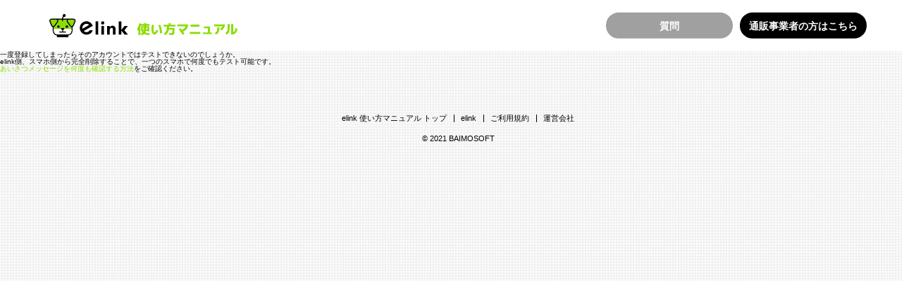

--- FILE ---
content_type: text/html; charset=UTF-8
request_url: https://manual.link-lc.com/tag/%E3%82%A2%E3%82%AB%E3%82%A6%E3%83%B3%E3%83%88%E5%89%8A%E9%99%A4/
body_size: 99680
content:
<!DOCTYPE html>
<html lang="ja">
  <head>
    <meta charset="UTF-8">
    <meta name="viewport" content="width=device-width,initial-scale=1">
    <meta http-equiv="imagetoolbar" content="no">
    <meta name="format-detection" content="telephone=no">
    
    <link rel="shortcut icon" href="https://manual.link-lc.com/wp-content/themes/elink_manual_v202108/assets/img/common/favicon/favicon.ico">
    <link rel="icon" href="https://manual.link-lc.com/wp-content/themes/elink_manual_v202108/assets/img/common/favicon/favicon_32x32.png" sizes="32x32">
    <link rel="icon" href="https://manual.link-lc.com/wp-content/themes/elink_manual_v202108/assets/img/common/favicon/favicon_192x192.png" sizes="192x192">
    <link rel="apple-touch-icon" href="https://manual.link-lc.com/wp-content/themes/elink_manual_v202108/assets/img/common/favicon/favicon_180x180.png">
    <meta name="msapplication-TileImage" content="https://manual.link-lc.com/wp-content/themes/elink_manual_v202108/assets/img/common/favicon/favicon_270x270.png">
    <link rel="preconnect" href="https://fonts.googleapis.com">
    <link rel="preconnect" href="https://fonts.gstatic.com" crossorigin>
    <link href="https://fonts.googleapis.com/css2?family=Work+Sans:wght@400;500;700&display=swap" rel="stylesheet">
    <link href="https://fonts.googleapis.com/css2?family=M+PLUS+1p:wght@800&display=swap" rel="stylesheet">
    <link rel="stylesheet" href="https://manual.link-lc.com/wp-content/themes/elink_manual_v202108/assets/css/home.css?r0" type="text/css">
    <link rel="stylesheet" href="https://manual.link-lc.com/wp-content/themes/elink_manual_v202108/assets/css/responsive.css?r0" type="text/css">

    <script src="https://manual.link-lc.com/wp-content/themes/elink_manual_v202108/assets/js/common.bundle.js?r0"></script>
    <script src="https://manual.link-lc.com/wp-content/themes/elink_manual_v202108/assets/js/main.bundle.js?r0"></script>
    
    <!-- Global site tag (gtag.js) - Google Analytics -->
    <script async src="https://www.googletagmanager.com/gtag/js?id=G-QW94369B7R"></script>
    <script>
      window.dataLayer = window.dataLayer || [];
      function gtag(){dataLayer.push(arguments);}
      gtag('js', new Date());

      gtag('config', 'G-QW94369B7R');
    </script>

    <title>アカウント削除 - elink 使い方マニュアル</title>

		<!-- All in One SEO 4.1.8 -->
		<meta name="robots" content="max-image-preview:large" />
		<link rel="canonical" href="https://manual.link-lc.com/tag/%E3%82%A2%E3%82%AB%E3%82%A6%E3%83%B3%E3%83%88%E5%89%8A%E9%99%A4/" />
		<script type="application/ld+json" class="aioseo-schema">
			{"@context":"https:\/\/schema.org","@graph":[{"@type":"WebSite","@id":"https:\/\/manual.link-lc.com\/#website","url":"https:\/\/manual.link-lc.com\/","name":"elink \u4f7f\u3044\u65b9\u30de\u30cb\u30e5\u30a2\u30eb","description":"elink \u4f7f\u3044\u65b9\u30de\u30cb\u30e5\u30a2\u30eb","inLanguage":"ja","publisher":{"@id":"https:\/\/manual.link-lc.com\/#organization"}},{"@type":"Organization","@id":"https:\/\/manual.link-lc.com\/#organization","name":"elink \u4f7f\u3044\u65b9\u30de\u30cb\u30e5\u30a2\u30eb","url":"https:\/\/manual.link-lc.com\/"},{"@type":"BreadcrumbList","@id":"https:\/\/manual.link-lc.com\/tag\/%E3%82%A2%E3%82%AB%E3%82%A6%E3%83%B3%E3%83%88%E5%89%8A%E9%99%A4\/#breadcrumblist","itemListElement":[{"@type":"ListItem","@id":"https:\/\/manual.link-lc.com\/#listItem","position":1,"item":{"@type":"WebPage","@id":"https:\/\/manual.link-lc.com\/","name":"Home","description":"elink \u4f7f\u3044\u65b9\u30de\u30cb\u30e5\u30a2\u30eb","url":"https:\/\/manual.link-lc.com\/"},"nextItem":"https:\/\/manual.link-lc.com\/tag\/%e3%82%a2%e3%82%ab%e3%82%a6%e3%83%b3%e3%83%88%e5%89%8a%e9%99%a4\/#listItem"},{"@type":"ListItem","@id":"https:\/\/manual.link-lc.com\/tag\/%e3%82%a2%e3%82%ab%e3%82%a6%e3%83%b3%e3%83%88%e5%89%8a%e9%99%a4\/#listItem","position":2,"item":{"@type":"WebPage","@id":"https:\/\/manual.link-lc.com\/tag\/%e3%82%a2%e3%82%ab%e3%82%a6%e3%83%b3%e3%83%88%e5%89%8a%e9%99%a4\/","name":"\u30a2\u30ab\u30a6\u30f3\u30c8\u524a\u9664","url":"https:\/\/manual.link-lc.com\/tag\/%e3%82%a2%e3%82%ab%e3%82%a6%e3%83%b3%e3%83%88%e5%89%8a%e9%99%a4\/"},"previousItem":"https:\/\/manual.link-lc.com\/#listItem"}]},{"@type":"CollectionPage","@id":"https:\/\/manual.link-lc.com\/tag\/%E3%82%A2%E3%82%AB%E3%82%A6%E3%83%B3%E3%83%88%E5%89%8A%E9%99%A4\/#collectionpage","url":"https:\/\/manual.link-lc.com\/tag\/%E3%82%A2%E3%82%AB%E3%82%A6%E3%83%B3%E3%83%88%E5%89%8A%E9%99%A4\/","name":"\u30a2\u30ab\u30a6\u30f3\u30c8\u524a\u9664 - elink \u4f7f\u3044\u65b9\u30de\u30cb\u30e5\u30a2\u30eb","inLanguage":"ja","isPartOf":{"@id":"https:\/\/manual.link-lc.com\/#website"},"breadcrumb":{"@id":"https:\/\/manual.link-lc.com\/tag\/%E3%82%A2%E3%82%AB%E3%82%A6%E3%83%B3%E3%83%88%E5%89%8A%E9%99%A4\/#breadcrumblist"}}]}
		</script>
		<!-- All in One SEO -->

<link rel="alternate" type="application/rss+xml" title="elink 使い方マニュアル &raquo; アカウント削除 タグのフィード" href="https://manual.link-lc.com/tag/%e3%82%a2%e3%82%ab%e3%82%a6%e3%83%b3%e3%83%88%e5%89%8a%e9%99%a4/feed/" />
		<!-- This site uses the Google Analytics by MonsterInsights plugin v8.4.0 - Using Analytics tracking - https://www.monsterinsights.com/ -->
		<!-- Note: MonsterInsights is not currently configured on this site. The site owner needs to authenticate with Google Analytics in the MonsterInsights settings panel. -->
					<!-- No UA code set -->
				<!-- / Google Analytics by MonsterInsights -->
		<style id='wp-img-auto-sizes-contain-inline-css' type='text/css'>
img:is([sizes=auto i],[sizes^="auto," i]){contain-intrinsic-size:3000px 1500px}
/*# sourceURL=wp-img-auto-sizes-contain-inline-css */
</style>
<style id='wp-block-library-inline-css' type='text/css'>
:root{--wp-block-synced-color:#7a00df;--wp-block-synced-color--rgb:122,0,223;--wp-bound-block-color:var(--wp-block-synced-color);--wp-editor-canvas-background:#ddd;--wp-admin-theme-color:#007cba;--wp-admin-theme-color--rgb:0,124,186;--wp-admin-theme-color-darker-10:#006ba1;--wp-admin-theme-color-darker-10--rgb:0,107,160.5;--wp-admin-theme-color-darker-20:#005a87;--wp-admin-theme-color-darker-20--rgb:0,90,135;--wp-admin-border-width-focus:2px}@media (min-resolution:192dpi){:root{--wp-admin-border-width-focus:1.5px}}.wp-element-button{cursor:pointer}:root .has-very-light-gray-background-color{background-color:#eee}:root .has-very-dark-gray-background-color{background-color:#313131}:root .has-very-light-gray-color{color:#eee}:root .has-very-dark-gray-color{color:#313131}:root .has-vivid-green-cyan-to-vivid-cyan-blue-gradient-background{background:linear-gradient(135deg,#00d084,#0693e3)}:root .has-purple-crush-gradient-background{background:linear-gradient(135deg,#34e2e4,#4721fb 50%,#ab1dfe)}:root .has-hazy-dawn-gradient-background{background:linear-gradient(135deg,#faaca8,#dad0ec)}:root .has-subdued-olive-gradient-background{background:linear-gradient(135deg,#fafae1,#67a671)}:root .has-atomic-cream-gradient-background{background:linear-gradient(135deg,#fdd79a,#004a59)}:root .has-nightshade-gradient-background{background:linear-gradient(135deg,#330968,#31cdcf)}:root .has-midnight-gradient-background{background:linear-gradient(135deg,#020381,#2874fc)}:root{--wp--preset--font-size--normal:16px;--wp--preset--font-size--huge:42px}.has-regular-font-size{font-size:1em}.has-larger-font-size{font-size:2.625em}.has-normal-font-size{font-size:var(--wp--preset--font-size--normal)}.has-huge-font-size{font-size:var(--wp--preset--font-size--huge)}.has-text-align-center{text-align:center}.has-text-align-left{text-align:left}.has-text-align-right{text-align:right}.has-fit-text{white-space:nowrap!important}#end-resizable-editor-section{display:none}.aligncenter{clear:both}.items-justified-left{justify-content:flex-start}.items-justified-center{justify-content:center}.items-justified-right{justify-content:flex-end}.items-justified-space-between{justify-content:space-between}.screen-reader-text{border:0;clip-path:inset(50%);height:1px;margin:-1px;overflow:hidden;padding:0;position:absolute;width:1px;word-wrap:normal!important}.screen-reader-text:focus{background-color:#ddd;clip-path:none;color:#444;display:block;font-size:1em;height:auto;left:5px;line-height:normal;padding:15px 23px 14px;text-decoration:none;top:5px;width:auto;z-index:100000}html :where(.has-border-color){border-style:solid}html :where([style*=border-top-color]){border-top-style:solid}html :where([style*=border-right-color]){border-right-style:solid}html :where([style*=border-bottom-color]){border-bottom-style:solid}html :where([style*=border-left-color]){border-left-style:solid}html :where([style*=border-width]){border-style:solid}html :where([style*=border-top-width]){border-top-style:solid}html :where([style*=border-right-width]){border-right-style:solid}html :where([style*=border-bottom-width]){border-bottom-style:solid}html :where([style*=border-left-width]){border-left-style:solid}html :where(img[class*=wp-image-]){height:auto;max-width:100%}:where(figure){margin:0 0 1em}html :where(.is-position-sticky){--wp-admin--admin-bar--position-offset:var(--wp-admin--admin-bar--height,0px)}@media screen and (max-width:600px){html :where(.is-position-sticky){--wp-admin--admin-bar--position-offset:0px}}

/*# sourceURL=wp-block-library-inline-css */
</style><style id='wp-block-paragraph-inline-css' type='text/css'>
.is-small-text{font-size:.875em}.is-regular-text{font-size:1em}.is-large-text{font-size:2.25em}.is-larger-text{font-size:3em}.has-drop-cap:not(:focus):first-letter{float:left;font-size:8.4em;font-style:normal;font-weight:100;line-height:.68;margin:.05em .1em 0 0;text-transform:uppercase}body.rtl .has-drop-cap:not(:focus):first-letter{float:none;margin-left:.1em}p.has-drop-cap.has-background{overflow:hidden}:root :where(p.has-background){padding:1.25em 2.375em}:where(p.has-text-color:not(.has-link-color)) a{color:inherit}p.has-text-align-left[style*="writing-mode:vertical-lr"],p.has-text-align-right[style*="writing-mode:vertical-rl"]{rotate:180deg}
/*# sourceURL=https://manual.link-lc.com/wp-includes/blocks/paragraph/style.min.css */
</style>
<style id='global-styles-inline-css' type='text/css'>
:root{--wp--preset--aspect-ratio--square: 1;--wp--preset--aspect-ratio--4-3: 4/3;--wp--preset--aspect-ratio--3-4: 3/4;--wp--preset--aspect-ratio--3-2: 3/2;--wp--preset--aspect-ratio--2-3: 2/3;--wp--preset--aspect-ratio--16-9: 16/9;--wp--preset--aspect-ratio--9-16: 9/16;--wp--preset--color--black: #000000;--wp--preset--color--cyan-bluish-gray: #abb8c3;--wp--preset--color--white: #ffffff;--wp--preset--color--pale-pink: #f78da7;--wp--preset--color--vivid-red: #cf2e2e;--wp--preset--color--luminous-vivid-orange: #ff6900;--wp--preset--color--luminous-vivid-amber: #fcb900;--wp--preset--color--light-green-cyan: #7bdcb5;--wp--preset--color--vivid-green-cyan: #00d084;--wp--preset--color--pale-cyan-blue: #8ed1fc;--wp--preset--color--vivid-cyan-blue: #0693e3;--wp--preset--color--vivid-purple: #9b51e0;--wp--preset--gradient--vivid-cyan-blue-to-vivid-purple: linear-gradient(135deg,rgb(6,147,227) 0%,rgb(155,81,224) 100%);--wp--preset--gradient--light-green-cyan-to-vivid-green-cyan: linear-gradient(135deg,rgb(122,220,180) 0%,rgb(0,208,130) 100%);--wp--preset--gradient--luminous-vivid-amber-to-luminous-vivid-orange: linear-gradient(135deg,rgb(252,185,0) 0%,rgb(255,105,0) 100%);--wp--preset--gradient--luminous-vivid-orange-to-vivid-red: linear-gradient(135deg,rgb(255,105,0) 0%,rgb(207,46,46) 100%);--wp--preset--gradient--very-light-gray-to-cyan-bluish-gray: linear-gradient(135deg,rgb(238,238,238) 0%,rgb(169,184,195) 100%);--wp--preset--gradient--cool-to-warm-spectrum: linear-gradient(135deg,rgb(74,234,220) 0%,rgb(151,120,209) 20%,rgb(207,42,186) 40%,rgb(238,44,130) 60%,rgb(251,105,98) 80%,rgb(254,248,76) 100%);--wp--preset--gradient--blush-light-purple: linear-gradient(135deg,rgb(255,206,236) 0%,rgb(152,150,240) 100%);--wp--preset--gradient--blush-bordeaux: linear-gradient(135deg,rgb(254,205,165) 0%,rgb(254,45,45) 50%,rgb(107,0,62) 100%);--wp--preset--gradient--luminous-dusk: linear-gradient(135deg,rgb(255,203,112) 0%,rgb(199,81,192) 50%,rgb(65,88,208) 100%);--wp--preset--gradient--pale-ocean: linear-gradient(135deg,rgb(255,245,203) 0%,rgb(182,227,212) 50%,rgb(51,167,181) 100%);--wp--preset--gradient--electric-grass: linear-gradient(135deg,rgb(202,248,128) 0%,rgb(113,206,126) 100%);--wp--preset--gradient--midnight: linear-gradient(135deg,rgb(2,3,129) 0%,rgb(40,116,252) 100%);--wp--preset--font-size--small: 12px;--wp--preset--font-size--medium: 24px;--wp--preset--font-size--large: 30px;--wp--preset--font-size--x-large: 42px;--wp--preset--font-size--regular: 16px;--wp--preset--spacing--20: 0.44rem;--wp--preset--spacing--30: 0.67rem;--wp--preset--spacing--40: 1rem;--wp--preset--spacing--50: 1.5rem;--wp--preset--spacing--60: 2.25rem;--wp--preset--spacing--70: 3.38rem;--wp--preset--spacing--80: 5.06rem;--wp--preset--shadow--natural: 6px 6px 9px rgba(0, 0, 0, 0.2);--wp--preset--shadow--deep: 12px 12px 50px rgba(0, 0, 0, 0.4);--wp--preset--shadow--sharp: 6px 6px 0px rgba(0, 0, 0, 0.2);--wp--preset--shadow--outlined: 6px 6px 0px -3px rgb(255, 255, 255), 6px 6px rgb(0, 0, 0);--wp--preset--shadow--crisp: 6px 6px 0px rgb(0, 0, 0);}:where(.is-layout-flex){gap: 0.5em;}:where(.is-layout-grid){gap: 0.5em;}body .is-layout-flex{display: flex;}.is-layout-flex{flex-wrap: wrap;align-items: center;}.is-layout-flex > :is(*, div){margin: 0;}body .is-layout-grid{display: grid;}.is-layout-grid > :is(*, div){margin: 0;}:where(.wp-block-columns.is-layout-flex){gap: 2em;}:where(.wp-block-columns.is-layout-grid){gap: 2em;}:where(.wp-block-post-template.is-layout-flex){gap: 1.25em;}:where(.wp-block-post-template.is-layout-grid){gap: 1.25em;}.has-black-color{color: var(--wp--preset--color--black) !important;}.has-cyan-bluish-gray-color{color: var(--wp--preset--color--cyan-bluish-gray) !important;}.has-white-color{color: var(--wp--preset--color--white) !important;}.has-pale-pink-color{color: var(--wp--preset--color--pale-pink) !important;}.has-vivid-red-color{color: var(--wp--preset--color--vivid-red) !important;}.has-luminous-vivid-orange-color{color: var(--wp--preset--color--luminous-vivid-orange) !important;}.has-luminous-vivid-amber-color{color: var(--wp--preset--color--luminous-vivid-amber) !important;}.has-light-green-cyan-color{color: var(--wp--preset--color--light-green-cyan) !important;}.has-vivid-green-cyan-color{color: var(--wp--preset--color--vivid-green-cyan) !important;}.has-pale-cyan-blue-color{color: var(--wp--preset--color--pale-cyan-blue) !important;}.has-vivid-cyan-blue-color{color: var(--wp--preset--color--vivid-cyan-blue) !important;}.has-vivid-purple-color{color: var(--wp--preset--color--vivid-purple) !important;}.has-black-background-color{background-color: var(--wp--preset--color--black) !important;}.has-cyan-bluish-gray-background-color{background-color: var(--wp--preset--color--cyan-bluish-gray) !important;}.has-white-background-color{background-color: var(--wp--preset--color--white) !important;}.has-pale-pink-background-color{background-color: var(--wp--preset--color--pale-pink) !important;}.has-vivid-red-background-color{background-color: var(--wp--preset--color--vivid-red) !important;}.has-luminous-vivid-orange-background-color{background-color: var(--wp--preset--color--luminous-vivid-orange) !important;}.has-luminous-vivid-amber-background-color{background-color: var(--wp--preset--color--luminous-vivid-amber) !important;}.has-light-green-cyan-background-color{background-color: var(--wp--preset--color--light-green-cyan) !important;}.has-vivid-green-cyan-background-color{background-color: var(--wp--preset--color--vivid-green-cyan) !important;}.has-pale-cyan-blue-background-color{background-color: var(--wp--preset--color--pale-cyan-blue) !important;}.has-vivid-cyan-blue-background-color{background-color: var(--wp--preset--color--vivid-cyan-blue) !important;}.has-vivid-purple-background-color{background-color: var(--wp--preset--color--vivid-purple) !important;}.has-black-border-color{border-color: var(--wp--preset--color--black) !important;}.has-cyan-bluish-gray-border-color{border-color: var(--wp--preset--color--cyan-bluish-gray) !important;}.has-white-border-color{border-color: var(--wp--preset--color--white) !important;}.has-pale-pink-border-color{border-color: var(--wp--preset--color--pale-pink) !important;}.has-vivid-red-border-color{border-color: var(--wp--preset--color--vivid-red) !important;}.has-luminous-vivid-orange-border-color{border-color: var(--wp--preset--color--luminous-vivid-orange) !important;}.has-luminous-vivid-amber-border-color{border-color: var(--wp--preset--color--luminous-vivid-amber) !important;}.has-light-green-cyan-border-color{border-color: var(--wp--preset--color--light-green-cyan) !important;}.has-vivid-green-cyan-border-color{border-color: var(--wp--preset--color--vivid-green-cyan) !important;}.has-pale-cyan-blue-border-color{border-color: var(--wp--preset--color--pale-cyan-blue) !important;}.has-vivid-cyan-blue-border-color{border-color: var(--wp--preset--color--vivid-cyan-blue) !important;}.has-vivid-purple-border-color{border-color: var(--wp--preset--color--vivid-purple) !important;}.has-vivid-cyan-blue-to-vivid-purple-gradient-background{background: var(--wp--preset--gradient--vivid-cyan-blue-to-vivid-purple) !important;}.has-light-green-cyan-to-vivid-green-cyan-gradient-background{background: var(--wp--preset--gradient--light-green-cyan-to-vivid-green-cyan) !important;}.has-luminous-vivid-amber-to-luminous-vivid-orange-gradient-background{background: var(--wp--preset--gradient--luminous-vivid-amber-to-luminous-vivid-orange) !important;}.has-luminous-vivid-orange-to-vivid-red-gradient-background{background: var(--wp--preset--gradient--luminous-vivid-orange-to-vivid-red) !important;}.has-very-light-gray-to-cyan-bluish-gray-gradient-background{background: var(--wp--preset--gradient--very-light-gray-to-cyan-bluish-gray) !important;}.has-cool-to-warm-spectrum-gradient-background{background: var(--wp--preset--gradient--cool-to-warm-spectrum) !important;}.has-blush-light-purple-gradient-background{background: var(--wp--preset--gradient--blush-light-purple) !important;}.has-blush-bordeaux-gradient-background{background: var(--wp--preset--gradient--blush-bordeaux) !important;}.has-luminous-dusk-gradient-background{background: var(--wp--preset--gradient--luminous-dusk) !important;}.has-pale-ocean-gradient-background{background: var(--wp--preset--gradient--pale-ocean) !important;}.has-electric-grass-gradient-background{background: var(--wp--preset--gradient--electric-grass) !important;}.has-midnight-gradient-background{background: var(--wp--preset--gradient--midnight) !important;}.has-small-font-size{font-size: var(--wp--preset--font-size--small) !important;}.has-medium-font-size{font-size: var(--wp--preset--font-size--medium) !important;}.has-large-font-size{font-size: var(--wp--preset--font-size--large) !important;}.has-x-large-font-size{font-size: var(--wp--preset--font-size--x-large) !important;}
/*# sourceURL=global-styles-inline-css */
</style>

<style id='classic-theme-styles-inline-css' type='text/css'>
/*! This file is auto-generated */
.wp-block-button__link{color:#fff;background-color:#32373c;border-radius:9999px;box-shadow:none;text-decoration:none;padding:calc(.667em + 2px) calc(1.333em + 2px);font-size:1.125em}.wp-block-file__button{background:#32373c;color:#fff;text-decoration:none}
/*# sourceURL=/wp-includes/css/classic-themes.min.css */
</style>
  <script>
    let wp_ajax_root = 'https://manual.link-lc.com/wp-admin/admin-ajax.php';
  </script>
    </head>


  <body class="_homePg">



    <div class="wrapper">



      <header id="header">
        <div class="inner">
          <h1 class="h_elinkManualLogo"><a href="/"><img src="https://manual.link-lc.com/wp-content/themes/elink_manual_v202108/assets/img/common/h_elink-manual-logo.svg" alt="elink 使い方マニュアル"></a></h1>
          <div class="h_navi">
            <ul class="h_navi_btns">
              <li><a href="https://docs.google.com/forms/d/e/1FAIpQLSc2lm2cmTr4DrKkxjJAkr317fPLEYZc767BW-cazMlE8gVtkA/viewform" target="_blank">質問</a></li>
              <li><a href="https://lp.ecai.jp/standardplan/" target="_blank">通販事業者の方はこちら</a></li>
				<!-- <li><a href="https://lp.ecai.jp/" target="_blank">通販事業者の方はこちら</a></li> -->
            </ul>
          </div>
        </div>
      </header>
一度登録してしまったらそのアカウントではテストできないのでしょうか。
<p>elink側、スマホ側から完全削除することで、一つのスマホで何度でもテスト可能です。</p>



<p></p>



<p><a href="https://manual.link-lc.com/%e3%81%82%e3%81%84%e3%81%95%e3%81%a4%e3%83%a1%e3%83%83%e3%82%bb%e3%83%bc%e3%82%b8%e3%82%92%e4%bd%95%e5%ba%a6%e3%82%82%e7%a2%ba%e8%aa%8d%e3%81%99%e3%82%8b%e6%96%b9%e6%b3%95/" target="_blank" rel="noreferrer noopener">あいさつメッセージを何度も確認する方法</a>をご確認ください。</p>



<p></p>

      <footer id="footer">
        <div class="inner">
          <ul class="f__nav">
            <li><a href="/">elink 使い方マニュアル トップ</a></li>
            <li><a href="https://elink-lc.com" target="_blank">elink</a></li>
            <li><a href="https://elink-lc.com/kiyaku/" target="_blank">ご利用規約</a></li>
            <li><a href="https://baimosoft.co.jp/" target="_blank">運営会社</a></li>
          </ul>
          <div class="f_copyright"><small>© 2021 BAIMOSOFT</small></div>
        </div>
      </footer>



    </div><!--/.wrapper-->

<script type="speculationrules">
{"prefetch":[{"source":"document","where":{"and":[{"href_matches":"/*"},{"not":{"href_matches":["/wp-*.php","/wp-admin/*","/wp-content/uploads/*","/wp-content/*","/wp-content/plugins/*","/wp-content/themes/elink_manual_v202108/*","/*\\?(.+)"]}},{"not":{"selector_matches":"a[rel~=\"nofollow\"]"}},{"not":{"selector_matches":".no-prefetch, .no-prefetch a"}}]},"eagerness":"conservative"}]}
</script>
  
  

    <script>
      // オートコンプリート用
      window.autoCompleteWords = [
        { label: "タグ追従リッチメニューの作成方法", value: "https://manual.link-lc.com/%e3%82%bf%e3%82%b0%e8%bf%bd%e5%be%93%e3%83%aa%e3%83%83%e3%83%81%e3%83%a1%e3%83%8b%e3%83%a5%e3%83%bc%e3%81%ae%e4%bd%9c%e6%88%90%e6%96%b9%e6%b3%95/" },{ label: "タグ追従リッチメニューの更新方法", value: "https://manual.link-lc.com/%e3%82%bf%e3%82%b0%e8%bf%bd%e5%be%93%e3%83%aa%e3%83%83%e3%83%81%e3%83%a1%e3%83%8b%e3%83%a5%e3%83%bc%e3%81%ae%e6%9b%b4%e6%96%b0%e6%96%b9%e6%b3%95/" },{ label: "elinkAPI の解約について", value: "https://manual.link-lc.com/elink-api-%e3%81%ae%e8%a7%a3%e7%b4%84%e3%81%ab%e3%81%a4%e3%81%84%e3%81%a6/" },{ label: "会員(友だち)へポイントの付与・削除をする方法", value: "https://manual.link-lc.com/%e3%83%9d%e3%82%a4%e3%83%b3%e3%83%88%e3%81%ae%e4%bb%98%e4%b8%8e%e3%83%bb%e5%89%8a%e9%99%a4%e3%82%92%e3%81%99%e3%82%8b%e6%96%b9%e6%b3%95/" },{ label: "LIFFが正常に使えないときのチェックリスト", value: "https://manual.link-lc.com/liff%e3%81%8c%e6%ad%a3%e5%b8%b8%e3%81%ab%e4%bd%bf%e3%81%88%e3%81%aa%e3%81%84%e3%81%a8%e3%81%8d%e3%81%ae%e3%83%81%e3%82%a7%e3%83%83%e3%82%af%e3%83%aa%e3%82%b9%e3%83%88/" },{ label: "応答なし時に差し替えるBOTを追加する", value: "https://manual.link-lc.com/%e5%bf%9c%e7%ad%94%e3%81%aa%e3%81%97%e6%99%82%e3%81%ab%e5%b7%ae%e3%81%97%e6%9b%bf%e3%81%88%e3%82%8bbot%e3%82%92%e8%bf%bd%e5%8a%a0%e3%81%99%e3%82%8b/" },{ label: "BOTの配信通数が「－」(BOTBAN)になった際にメール通知", value: "https://manual.link-lc.com/bot%e3%81%ae%e9%85%8d%e4%bf%a1%e9%80%9a%e6%95%b0%e3%81%8c%e3%80%8c-%e3%80%8dbotban%e3%81%ab%e3%81%aa%e3%81%a3%e3%81%9f%e9%9a%9b%e3%81%ab%e3%83%a1%e3%83%bc%e3%83%ab%e9%80%9a%e7%9f%a5%e3%82%92/" },{ label: "リッチメニューの削除をせずに、BOTの削除をしてしまいリッチメニューの変更が出来ない", value: "https://manual.link-lc.com/%e3%83%aa%e3%83%83%e3%83%81%e3%83%a1%e3%83%8b%e3%83%a5%e3%83%bc%e3%81%ae%e5%89%8a%e9%99%a4%e3%82%92%e3%81%9b%e3%81%9a%e3%81%ab%e3%80%81bot%e3%81%ae%e5%89%8a%e9%99%a4%e3%82%92%e3%81%97%e3%81%a6/" },{ label: "一斉送信の際の配信グループの作成方法", value: "https://manual.link-lc.com/%e4%b8%80%e6%96%89%e9%80%81%e4%bf%a1%e3%81%ae%e9%9a%9b%e3%81%ae%e9%85%8d%e4%bf%a1%e3%82%b0%e3%83%ab%e3%83%bc%e3%83%97%e3%81%ae%e4%bd%9c%e6%88%90%e6%96%b9%e6%b3%95/" },{ label: "テストアカウントに設定する方法", value: "https://manual.link-lc.com/%e3%83%86%e3%82%b9%e3%83%88%e3%82%a2%e3%82%ab%e3%82%a6%e3%83%b3%e3%83%88%e3%81%ab%e8%a8%ad%e5%ae%9a%e3%81%99%e3%82%8b%e6%96%b9%e6%b3%95/" },{ label: "LINE公式アカウントの料金プランの変更方法", value: "https://manual.link-lc.com/line%e5%85%ac%e5%bc%8f%e3%82%a2%e3%82%ab%e3%82%a6%e3%83%b3%e3%83%88%e3%81%ae%e6%96%99%e9%87%91%e3%83%97%e3%83%a9%e3%83%b3%e3%81%ae%e5%a4%89%e6%9b%b4%e6%96%b9%e6%b3%95/" },{ label: "リッチメニューを複数のページのように見せるには", value: "https://manual.link-lc.com/%e3%83%aa%e3%83%83%e3%83%81%e3%83%a1%e3%83%8b%e3%83%a5%e3%83%bc%e3%82%92%e8%a4%87%e6%95%b0%e3%81%ae%e3%83%9a%e3%83%bc%e3%82%b8%e3%81%ae%e3%82%88%e3%81%86%e3%81%ab%e8%a6%8b%e3%81%9b%e3%82%8b%e3%81%ab/" },{ label: "LINE公式アカウントでのメッセージ通数の確認方法", value: "https://manual.link-lc.com/line%e5%85%ac%e5%bc%8f%e3%82%a2%e3%82%ab%e3%82%a6%e3%83%b3%e3%83%88%e3%81%a7%e3%81%ae%e3%83%a1%e3%83%83%e3%82%bb%e3%83%bc%e3%82%b8%e9%80%9a%e6%95%b0%e3%81%ae%e7%a2%ba%e8%aa%8d%e6%96%b9%e6%b3%95/" },{ label: "BOTを削除すると削除したBOTで作成した広告コード管理の登録件数は、閲覧できなくなりますか？", value: "https://manual.link-lc.com/bot%e3%82%92%e5%89%8a%e9%99%a4%e3%81%99%e3%82%8b%e3%81%a8%e5%89%8a%e9%99%a4%e3%81%97%e3%81%9fbot%e3%81%a7%e4%bd%9c%e6%88%90%e3%81%97%e3%81%9f%e5%ba%83%e5%91%8a%e3%82%b3%e3%83%bc%e3%83%89%e7%ae%a1/" },{ label: "1：1トークのデータ出力は出来ますか？", value: "https://manual.link-lc.com/1%ef%bc%9a1%e3%83%88%e3%83%bc%e3%82%af%e3%81%ae%e3%83%87%e3%83%bc%e3%82%bf%e5%87%ba%e5%8a%9b%e3%81%af%e5%87%ba%e6%9d%a5%e3%81%be%e3%81%99%e3%81%8b%ef%bc%9f/" },{ label: "回答フォームの回答が反映されていない", value: "https://manual.link-lc.com/%e5%9b%9e%e7%ad%94%e3%83%95%e3%82%a9%e3%83%bc%e3%83%a0%e3%81%ae%e5%9b%9e%e7%ad%94%e3%81%8c%e4%bc%9a%e5%93%a1%e6%83%85%e5%a0%b1%e3%81%ab%e5%8f%8d%e6%98%a0%e3%81%95%e3%82%8c%e3%81%a6%e3%81%84%e3%81%aa/" },{ label: "あいさつメッセージでボタンメッセージ・カルーセルメッセージを使用して、回答フォームを出すことは出来ますか？", value: "https://manual.link-lc.com/%e3%81%82%e3%81%84%e3%81%95%e3%81%a4%e3%83%a1%e3%83%83%e3%82%bb%e3%83%bc%e3%82%b8%e3%81%a7%e3%83%9c%e3%82%bf%e3%83%b3%e3%83%a1%e3%83%83%e3%82%bb%e3%83%bc%e3%82%b8%e3%83%bb%e3%82%ab%e3%83%ab%e3%83%bc/" },{ label: "回答フォームを表示させる方法", value: "https://manual.link-lc.com/%e5%9b%9e%e7%ad%94%e3%83%95%e3%82%a9%e3%83%bc%e3%83%a0%e3%82%92%e8%a1%a8%e7%a4%ba%e3%81%95%e3%81%9b%e3%82%8b%e6%96%b9%e6%b3%95/" },{ label: "アンケートの前に同意書の承諾・不承諾のチェックは出来ますか？", value: "https://manual.link-lc.com/%e3%82%a2%e3%83%b3%e3%82%b1%e3%83%bc%e3%83%88%e3%81%ae%e5%89%8d%e3%81%ab%e5%90%8c%e6%84%8f%e6%9b%b8%e3%81%ae%e6%89%bf%e8%ab%be%e3%83%bb%e4%b8%8d%e6%89%bf%e8%ab%be%e3%81%ae%e3%83%81%e3%82%a7%e3%83%83/" },{ label: "URLクリック測定は何件まで登録可能でしょうか？", value: "https://manual.link-lc.com/%e3%82%af%e3%83%aa%e3%83%83%e3%82%af%e8%a8%88%e6%b8%acurl%e3%81%af%e4%bd%95%e4%bb%b6%e3%81%be%e3%81%a7%e7%99%bb%e9%8c%b2%e5%8f%af%e8%83%bd%e3%81%a7%e3%81%97%e3%82%87%e3%81%86%e3%81%8b%ef%bc%9f/" },{ label: "回答フォームで問い合わせ内容を長文のテキストで入力することは可能ですか？", value: "https://manual.link-lc.com/%e5%9b%9e%e7%ad%94%e3%83%95%e3%82%a9%e3%83%bc%e3%83%a0%e3%81%a7%e5%95%8f%e3%81%84%e5%90%88%e3%82%8f%e3%81%9b%e5%86%85%e5%ae%b9%e3%82%92%e3%83%86%e3%82%ad%e3%82%b9%e3%83%88%e3%81%a7%e9%95%b7%e6%96%87/" },{ label: "回答フォームでラジオボタンの選択やプルダウンで選択をさせることは可能ですか？", value: "https://manual.link-lc.com/%e5%9b%9e%e7%ad%94%e3%83%95%e3%82%a9%e3%83%bc%e3%83%a0%e3%81%a7%e3%83%a9%e3%82%b8%e3%82%aa%e3%83%9c%e3%82%bf%e3%83%b3%e3%81%ae%e9%81%b8%e6%8a%9e%e3%82%84%e3%83%97%e3%83%ab%e3%83%80%e3%82%a6%e3%83%b3/" },{ label: "友だち登録時にGoogleスプレッドシートやメール配信スタンドなど他社のサービスに自動的にデータ送信(POST)することは出来ますか？", value: "https://manual.link-lc.com/%e3%82%b9%e3%83%97%e3%83%ac%e3%83%83%e3%83%89%e3%82%b7%e3%83%bc%e3%83%88%e9%80%a3%e6%90%ba%e3%80%81%e5%8f%8a%e3%81%b3%e6%8c%87%e5%ae%9a%e3%81%ae%e3%83%a1%e3%83%bc%e3%83%ab%e9%85%8d%e4%bf%a1%e3%82%b9/" },{ label: "LINE公式の有料プランの無料メッセージ数を超えた場合、従量課金をすることでelinkからもメッセージは送信されますか？", value: "https://manual.link-lc.com/line%e5%85%ac%e5%bc%8f%e3%81%ae%e6%9c%89%e6%96%99%e3%83%97%e3%83%a9%e3%83%b3%e3%81%ae%e7%84%a1%e6%96%99%e3%83%a1%e3%83%83%e3%82%bb%e3%83%bc%e3%82%b8%e6%95%b0%e3%82%92%e8%b6%85%e3%81%88%e3%81%9f/" },{ label: "elink解約後でも「重複コンバージョン回避オプション」は設定できますか？", value: "https://manual.link-lc.com/elink%e8%a7%a3%e7%b4%84%e5%be%8c%e3%81%a7%e3%82%82%e3%80%8c%e9%87%8d%e8%a4%87%e3%82%b3%e3%83%b3%e3%83%90%e3%83%bc%e3%82%b8%e3%83%a7%e3%83%b3%e5%9b%9e%e9%81%bf%e3%82%aa%e3%83%97%e3%82%b7%e3%83%a7/" },{ label: "重複コンバージョン回避オプションの設定をすると、BOTがBANされても同じBOTで復旧できるのでしょうか？", value: "https://manual.link-lc.com/%e9%87%8d%e8%a4%87%e3%82%b3%e3%83%b3%e3%83%90%e3%83%bc%e3%82%b8%e3%83%a7%e3%83%b3%e5%9b%9e%e9%81%bf%e3%82%aa%e3%83%97%e3%82%b7%e3%83%a7%e3%83%b3%e8%a8%ad%e5%ae%9a%e3%81%99%e3%82%8b%e3%81%a8%e3%80%81bo/" },{ label: "リッチメニューをタップして画像を送信する方法", value: "https://manual.link-lc.com/%e3%83%aa%e3%83%83%e3%83%81%e3%83%a1%e3%83%8b%e3%83%a5%e3%83%bc%e3%82%92%e3%82%bf%e3%83%83%e3%83%97%e3%81%97%e3%81%a6%e7%94%bb%e5%83%8f%e3%82%92%e9%80%81%e4%bf%a1%e3%81%99%e3%82%8b%e6%96%b9%e6%b3%95/" },{ label: "LINEアカウント名を変更する方法", value: "https://manual.link-lc.com/line%e3%82%a2%e3%82%ab%e3%82%a6%e3%83%b3%e3%83%88%e5%90%8d%e3%82%92%e5%a4%89%e6%9b%b4%e3%81%99%e3%82%8b%e6%96%b9%e6%b3%95/" },{ label: "重複コンバージョン回避オプション", value: "https://manual.link-lc.com/%e9%87%8d%e8%a4%87%e3%82%b3%e3%83%b3%e3%83%90%e3%83%bc%e3%82%b8%e3%83%a7%e3%83%b3%e5%9b%9e%e9%81%bf%e3%82%aa%e3%83%97%e3%82%b7%e3%83%a7%e3%83%b3/" },{ label: "BOTを移動し友だち追加した際に、広告コードを引き継いで反映されてしまう", value: "https://manual.link-lc.com/bot%e3%82%92%e7%a7%bb%e5%8b%95%e3%81%97%e5%8f%8b%e3%81%a0%e3%81%a1%e8%bf%bd%e5%8a%a0%e3%81%97%e3%81%9f%e9%9a%9b%e3%81%ab%e3%80%81%e5%ba%83%e5%91%8a%e3%82%b3%e3%83%bc%e3%83%89%e3%82%92%e5%bc%95/" },{ label: "マスター管理画面の広告コード管理と広告代理店＞成果報酬画面の取得項目が増えました。", value: "https://manual.link-lc.com/%e5%ba%83%e5%91%8a%e3%82%b3%e3%83%bc%e3%83%89%e7%ae%a1%e7%90%86%e3%81%ae%e5%8f%96%e5%be%97%e9%a0%85%e7%9b%ae%e3%81%8c%e5%a2%97%e3%81%88%e3%81%be%e3%81%97%e3%81%9f%e3%80%82/" },{ label: "elinkAPIで出来ること", value: "https://manual.link-lc.com/elinkapi%e3%81%a7%e5%87%ba%e6%9d%a5%e3%82%8b%e3%81%93%e3%81%a8/" },{ label: "elinkAPIの利用方法", value: "https://manual.link-lc.com/elinkapi%e3%81%ae%e5%88%a9%e7%94%a8%e6%96%b9%e6%b3%95/" },{ label: "LINEログインチャネルの新規作成方法", value: "https://manual.link-lc.com/line%e3%83%ad%e3%82%b0%e3%82%a4%e3%83%b3%e3%83%81%e3%83%a3%e3%83%8d%e3%83%ab%e3%81%ae%e6%96%b0%e8%a6%8f%e4%bd%9c%e6%88%90%e6%96%b9%e6%b3%95/" },{ label: "今月分は現状のままで、次月分からクレジットカード変更したい場合、いつからいつまでに変更が必要ですか", value: "https://manual.link-lc.com/%e4%bb%8a%e6%9c%88%e5%88%86%e3%81%af%e7%8f%be%e7%8a%b6%e3%81%ae%e3%81%be%e3%81%be%e3%81%a7%e3%80%81%e6%ac%a1%e6%9c%88%e5%88%86%e3%81%8b%e3%82%89%e3%82%af%e3%83%ac%e3%82%b8%e3%83%83%e3%83%88%e3%82%ab/" },{ label: "アンケートを取った際に、画像を選択して回答していただけるようにしたい", value: "https://manual.link-lc.com/%e3%82%a2%e3%83%b3%e3%82%b1%e3%83%bc%e3%83%88%e3%82%92%e5%8f%96%e3%81%a3%e3%81%9f%e9%9a%9b%e3%81%ab%e3%80%81%e7%94%bb%e5%83%8f%e3%82%92%e9%81%b8%e6%8a%9e%e3%81%97%e3%81%a6%e5%9b%9e%e7%ad%94%e3%81%97/" },{ label: "一斉送信で「指定したタグのうち、いずれかが付いている会員への配信を除外したい」のですが、現在の設定だと「指定したタグが全て付いている会員が配信除外対象」になってしまいますか？", value: "https://manual.link-lc.com/%e4%b8%80%e6%96%89%e9%80%81%e4%bf%a1%e3%81%a7%e3%80%8c%e6%8c%87%e5%ae%9a%e3%81%97%e3%81%9f%e3%82%bf%e3%82%b0%e3%81%ae%e3%81%86%e3%81%a1%e3%80%81%e3%81%84%e3%81%9a%e3%82%8c%e3%81%8b%e3%81%8c%e4%bb%98/" },{ label: "削除した会員情報をデータベースから削除したい", value: "https://manual.link-lc.com/%e5%89%8a%e9%99%a4%e3%81%97%e3%81%9f%e4%bc%9a%e5%93%a1%e6%83%85%e5%a0%b1%e3%82%92%e3%83%87%e3%83%bc%e3%82%bf%e3%83%99%e3%83%bc%e3%82%b9%e3%81%8b%e3%82%89%e5%89%8a%e9%99%a4%e3%81%97%e3%81%9f%e3%81%84/" },{ label: "LINE official account managerからプラン変更を行ったが、elink管理画面で『残り0通』のままになっている", value: "https://manual.link-lc.com/line-official-account-manager%e3%81%ae%e6%96%b9%e3%81%a7%e3%83%97%e3%83%a9%e3%83%b3%e3%82%92%e3%83%95%e3%83%aa%e3%83%bc%e3%81%8b%e3%82%89%e3%83%a9%e3%82%a4%e3%83%88%e3%81%ab%e5%a4%89%e6%9b%b4%e3%81%97/" },{ label: "URLクリック測定のURLからタグ付与をしたいです。設定はしたがLINE登録してもタグが付きません。LP登録からタグが付くやり方が知りたいです。", value: "https://manual.link-lc.com/url%e3%82%af%e3%83%aa%e3%83%83%e3%82%af%e6%b8%ac%e5%ae%9a%e3%81%aeurl%e3%81%8b%e3%82%89%e3%82%bf%e3%82%b0%e4%bb%98%e4%b8%8e%e3%82%92%e3%81%97%e3%81%9f%e3%81%84%e3%81%a7%e3%81%99%e3%80%82%e8%a8%ad/" },{ label: "1:1トークから返信したところ、別のユーザーに返信する内容(2名さま分)が別のユーザーへ送信されてしまいました。このような現象はございますか？", value: "https://manual.link-lc.com/11%e3%83%88%e3%83%bc%e3%82%af%e3%81%8b%e3%82%89%e8%bf%94%e4%bf%a1%e3%81%97%e3%81%9f%e3%81%a8%e3%81%93%e3%82%8d%e3%80%81%e5%88%a5%e3%81%ae%e3%83%a6%e3%83%bc%e3%82%b6%e3%83%bc%e3%81%ab%e8%bf%94/" },{ label: "一度送信してしまったメッセージの削除は可能でしょうか？", value: "https://manual.link-lc.com/%e4%b8%80%e5%ba%a6%e9%80%81%e4%bf%a1%e3%81%97%e3%81%a6%e3%81%97%e3%81%be%e3%81%a3%e3%81%9f%e3%83%a1%e3%83%83%e3%82%bb%e3%83%bc%e3%82%b8%e3%81%ae%e5%89%8a%e9%99%a4%e3%81%af%e5%8f%af%e8%83%bd%e3%81%a7/" },{ label: "タグ管理より発行した各タグにタグコードというのが発行されているようですが、このタグコードというのはどのようなときに使用するのでしょうか？", value: "https://manual.link-lc.com/%e3%82%bf%e3%82%b0%e7%ae%a1%e7%90%86%e3%82%88%e3%82%8a%e7%99%ba%e8%a1%8c%e3%81%97%e3%81%9f%e5%90%84%e3%82%bf%e3%82%b0%e3%81%ab%e3%82%bf%e3%82%b0%e3%82%b3%e3%83%bc%e3%83%89%e3%81%a8%e3%81%84%e3%81%86/" },{ label: "友達追加と同時に広告コード別にタグ付けをしたい", value: "https://manual.link-lc.com/%e5%8f%8b%e9%81%94%e8%bf%bd%e5%8a%a0%e3%81%a8%e5%90%8c%e6%99%82%e3%81%ab%e5%ba%83%e5%91%8a%e3%82%b3%e3%83%bc%e3%83%89%e5%88%a5%e3%81%ab%e3%82%bf%e3%82%b0%e4%bb%98%e3%81%91%e3%82%92%e3%81%97%e3%81%9f/" },{ label: "公開前にアンケートをチェックする方法がありましたら教えてください。", value: "https://manual.link-lc.com/%e5%85%ac%e9%96%8b%e5%89%8d%e3%81%ab%e3%82%a2%e3%83%b3%e3%82%b1%e3%83%bc%e3%83%88%e3%82%92%e3%83%81%e3%82%a7%e3%83%83%e3%82%af%e3%81%99%e3%82%8b%e6%96%b9%e6%b3%95%e3%81%8c%e3%81%82%e3%82%8a%e3%81%be/" },{ label: "自動応答を使用しアンケートを作成する際、製作中は未公開にする設定方法を教えてください。", value: "https://manual.link-lc.com/%e8%87%aa%e5%8b%95%e5%bf%9c%e7%ad%94%e3%82%92%e4%bd%bf%e7%94%a8%e3%81%97%e3%82%a2%e3%83%b3%e3%82%b1%e3%83%bc%e3%83%88%e3%82%92%e4%bd%9c%e6%88%90%e3%81%99%e3%82%8b%e9%9a%9b%e3%80%81%e8%a3%bd%e4%bd%9c/" },{ label: "LINEOPNEIDの審査が通ったのでユーザー情報を取得する方法が知りたい。elinkAPIを利用すれば良いのか？", value: "https://manual.link-lc.com/lineopneid%e3%81%ae%e5%af%a9%e6%9f%bb%e3%81%8c%e9%80%9a%e3%81%a3%e3%81%9f%e3%81%ae%e3%81%a7%e3%83%a6%e3%83%bc%e3%82%b6%e3%83%bc%e6%83%85%e5%a0%b1%e3%82%92%e5%8f%96%e5%be%97%e3%81%99%e3%82%8b%e6%96%b9/" },{ label: "一斉送信の配信実績部分、送信エラーのcsvをダウンロードした時にファイルのエラー理由として記載されている、【The request body has 1 error(s)】とは具体的なエラー内容はなんでしょうか？", value: "https://manual.link-lc.com/%e4%b8%80%e6%96%89%e9%80%81%e4%bf%a1%e3%81%ae%e9%85%8d%e4%bf%a1%e5%ae%9f%e7%b8%be%e9%83%a8%e5%88%86%e3%80%81%e9%80%81%e4%bf%a1%e3%82%a8%e3%83%a9%e3%83%bc%e3%81%aecsv%e3%82%92%e3%83%80%e3%82%a6/" },{ label: "あいさつメッセージを出し分けたい", value: "https://manual.link-lc.com/%e3%81%82%e3%81%84%e3%81%95%e3%81%a4%e3%83%a1%e3%83%83%e3%82%bb%e3%83%bc%e3%82%b8%e3%82%92%e5%87%ba%e3%81%97%e5%88%86%e3%81%91%e3%81%9f%e3%81%84/" },{ label: "カルーセルで設定可能な画像のサイズを教えていただきたいです。", value: "https://manual.link-lc.com/%e3%82%ab%e3%83%ab%e3%83%bc%e3%82%bb%e3%83%ab%e3%81%a7%e8%a8%ad%e5%ae%9a%e5%8f%af%e8%83%bd%e3%81%aa%e7%94%bb%e5%83%8f%e3%81%ae%e3%82%b5%e3%82%a4%e3%82%ba%e3%82%92%e6%95%99%e3%81%88%e3%81%a6%e3%81%84/" },{ label: "テンプレートを使って作った一斉送信について、管理名と紐づいているテンプレートのメッセージ内容や画像を編集で変更した場合、自動で変更した内容に配信内容は切り替わるのでしょうか？", value: "https://manual.link-lc.com/%e3%83%86%e3%83%b3%e3%83%97%e3%83%ac%e3%83%bc%e3%83%88%e3%82%92%e4%bd%bf%e3%81%a3%e3%81%a6%e4%bd%9c%e3%81%a3%e3%81%9f%e4%b8%80%e6%96%89%e9%80%81%e4%bf%a1%e3%81%ab%e3%81%a4%e3%81%84%e3%81%a6%e3%80%81/" },{ label: "ユーザーにブロックされた場合、通知やブロックしたユーザーはどこかで確認できるのでしょうか？", value: "https://manual.link-lc.com/%e3%83%a6%e3%83%bc%e3%82%b6%e3%83%bc%e3%81%ab%e3%83%96%e3%83%ad%e3%83%83%e3%82%af%e3%81%95%e3%82%8c%e3%81%9f%e5%a0%b4%e5%90%88%e3%80%81%e9%80%9a%e7%9f%a5%e3%82%84%e3%83%96%e3%83%ad%e3%83%83%e3%82%af/" },{ label: "LINE友達追加URLはどこを確認すればよろしいでしょうか？", value: "https://manual.link-lc.com/line%e5%8f%8b%e9%81%94%e8%bf%bd%e5%8a%a0url%e3%81%af%e3%81%a9%e3%81%93%e3%82%92%e7%a2%ba%e8%aa%8d%e3%81%99%e3%82%8c%e3%81%b0%e3%82%88%e3%82%8d%e3%81%97%e3%81%84%e3%81%a7%e3%81%97%e3%82%87%e3%81%86/" },{ label: "elinkにてあいさつメッセージは作成済で新規友だち追加を行ったが、あいさつメッセージが届かない。", value: "https://manual.link-lc.com/elink%e3%81%ab%e3%81%a6%e3%81%82%e3%81%84%e3%81%95%e3%81%a4%e3%83%a1%e3%83%83%e3%82%bb%e3%83%bc%e3%82%b8%e3%81%af%e4%bd%9c%e6%88%90%e6%b8%88%e3%81%a7%e6%96%b0%e8%a6%8f%e5%8f%8b%e3%81%a0%e3%81%a1/" },{ label: "どの友達に何のタグがついているか一括ダウンロードできますか？", value: "https://manual.link-lc.com/%e3%81%a9%e3%81%ae%e5%8f%8b%e9%81%94%e3%81%ab%e4%bd%95%e3%81%ae%e3%82%bf%e3%82%b0%e3%81%8c%e3%81%a4%e3%81%84%e3%81%a6%e3%81%84%e3%82%8b%e3%81%8b%e4%b8%80%e6%8b%ac%e3%83%80%e3%82%a6%e3%83%b3%e3%83%ad/" },{ label: "あいさつメッセージにリッチメニューを表示したいのですが、登録窓口別に異なるリッチメニューを表示するにはどうすればよいでしょうか？", value: "https://manual.link-lc.com/%e3%81%82%e3%81%84%e3%81%95%e3%81%a4%e3%83%a1%e3%83%83%e3%82%bb%e3%83%bc%e3%82%b8%e3%81%ab%e3%83%aa%e3%83%83%e3%83%81%e3%83%a1%e3%83%8b%e3%83%a5%e3%83%bc%e3%82%92%e8%a1%a8%e7%a4%ba%e3%81%97%e3%81%9f/" },{ label: "LINE official account managerから作成したクーポン配布はできますか？", value: "https://manual.link-lc.com/line-official-account-manager%e3%81%8b%e3%82%89%e4%bd%9c%e6%88%90%e3%81%97%e3%81%9f%e3%82%af%e3%83%bc%e3%83%9d%e3%83%b3%e9%85%8d%e5%b8%83%e3%81%af%e3%81%a7%e3%81%8d%e3%81%be%e3%81%99%e3%81%8b%ef%bc%9f/" },{ label: "お打ち合わせさせて頂きより最適な手法に関してお話がしたい", value: "https://manual.link-lc.com/%e3%81%8a%e6%89%93%e3%81%a1%e5%90%88%e3%82%8f%e3%81%9b%e3%81%95%e3%81%9b%e3%81%a6%e9%a0%82%e3%81%8d%e3%82%88%e3%82%8a%e6%9c%80%e9%81%a9%e3%81%aa%e6%89%8b%e6%b3%95%e3%81%ab%e9%96%a2%e3%81%97%e3%81%a6/" },{ label: "一斉配信したLINEユーザーの開封率やクリック率を確認することはできますか？", value: "https://manual.link-lc.com/%e4%b8%80%e6%96%89%e9%85%8d%e4%bf%a1%e3%81%97%e3%81%9fline%e3%83%a6%e3%83%bc%e3%82%b6%e3%83%bc%e3%81%ae%e9%96%8b%e5%b0%81%e7%8e%87%e3%82%84%e3%82%af%e3%83%aa%e3%83%83%e3%82%af%e7%8e%87%e3%82%92/" },{ label: "一斉送信機能では、elinkの有効友だち数全てに配信が可能でしょうか？", value: "https://manual.link-lc.com/%e4%b8%80%e6%96%89%e9%80%81%e4%bf%a1%e6%a9%9f%e8%83%bd%e3%81%a7%e3%81%af%e3%80%81elink%e3%81%ae%e6%9c%89%e5%8a%b9%e5%8f%8b%e3%81%a0%e3%81%a1%e6%95%b0%e5%85%a8%e3%81%a6%e3%81%ab%e9%85%8d%e4%bf%a1/" },{ label: "各アカウントで別々のステップメールを送る場合はどのように設定すれば宜しいでしょうか？", value: "https://manual.link-lc.com/%e5%90%84%e3%82%a2%e3%82%ab%e3%82%a6%e3%83%b3%e3%83%88%e3%81%a7%e5%88%a5%e3%80%85%e3%81%ae%e3%82%b9%e3%83%86%e3%83%83%e3%83%97%e3%83%a1%e3%83%bc%e3%83%ab%e3%82%92%e9%80%81%e3%82%8b%e5%a0%b4%e5%90%88/" },{ label: "友達追加をしても、トーク画面に反映されないのですが、時差があるのでしょうか", value: "https://manual.link-lc.com/%e5%8f%8b%e9%81%94%e8%bf%bd%e5%8a%a0%e3%82%92%e3%81%97%e3%81%a6%e3%82%82%e3%80%81%e3%83%88%e3%83%bc%e3%82%af%e7%94%bb%e9%9d%a2%e3%81%ab%e5%8f%8d%e6%98%a0%e3%81%95%e3%82%8c%e3%81%aa%e3%81%84%e3%81%ae/" },{ label: "アンケートが選択できない", value: "https://manual.link-lc.com/%e3%82%a2%e3%83%b3%e3%82%b1%e3%83%bc%e3%83%88%e3%81%8c%e9%81%b8%e6%8a%9e%e3%81%a7%e3%81%8d%e3%81%aa%e3%81%84/" },{ label: "回答ボタンを押したら、押した内容をトーク画面でお友だちが発言するアンケートを設定し、終了時にリッチメニューを表示させたい。", value: "https://manual.link-lc.com/%e5%9b%9e%e7%ad%94%e3%83%9c%e3%82%bf%e3%83%b3%e3%82%92%e6%8a%bc%e3%81%97%e3%81%9f%e3%82%89%e3%80%81%e6%8a%bc%e3%81%97%e3%81%9f%e5%86%85%e5%ae%b9%e3%82%92%e3%83%88%e3%83%bc%e3%82%af%e7%94%bb%e9%9d%a2/" },{ label: "タグ起点ステップ を一度止めて、再稼働させる方法はどうすれば宜しいでしょうか？", value: "https://manual.link-lc.com/%e3%82%bf%e3%82%b0%e8%b5%b7%e7%82%b9%e3%82%b9%e3%83%86%e3%83%83%e3%83%97-%e3%82%92%e4%b8%80%e5%ba%a6%e6%ad%a2%e3%82%81%e3%81%a6%e3%80%81%e5%86%8d%e7%a8%bc%e5%83%8d%e3%81%95%e3%81%9b%e3%82%8b%e6%96%b9/" },{ label: "タグ追従リッチメニューで設定したURLリンクを毎日変更していますが、既存・新規会員に反映されますか？", value: "https://manual.link-lc.com/%e3%82%bf%e3%82%b0%e8%bf%bd%e5%be%93%e3%83%aa%e3%83%83%e3%83%81%e3%83%a1%e3%83%8b%e3%83%a5%e3%83%bc%e3%81%a7%e8%a8%ad%e5%ae%9a%e3%81%97%e3%81%9furl%e3%83%aa%e3%83%b3%e3%82%af%e3%82%92%e6%af%8e/" },{ label: "一斉送信のテスト送信が届かない", value: "https://manual.link-lc.com/%e4%b8%80%e6%96%89%e9%80%81%e4%bf%a1%e3%81%ae%e3%83%86%e3%82%b9%e3%83%88%e9%80%81%e4%bf%a1%e3%81%8c%e5%b1%8a%e3%81%8b%e3%81%aa%e3%81%84/" },{ label: "友達追加したユーザーの男女を判定する方法はありますでしょうか。", value: "https://manual.link-lc.com/%e5%8f%8b%e9%81%94%e8%bf%bd%e5%8a%a0%e3%81%97%e3%81%9f%e3%83%a6%e3%83%bc%e3%82%b6%e3%83%bc%e3%81%ae%e7%94%b7%e5%a5%b3%e3%82%92%e5%88%a4%e5%ae%9a%e3%81%99%e3%82%8b%e6%96%b9%e6%b3%95%e3%81%af%e3%81%82/" },{ label: "タグ登録メッセージ→タグ起点ステップで配信設定をしているのですが、指定したタグは付与されるもののステップが配信されません", value: "https://manual.link-lc.com/%e3%82%bf%e3%82%b0%e7%99%bb%e9%8c%b2%e3%83%a1%e3%83%83%e3%82%bb%e3%83%bc%e3%82%b8%e2%86%92%e3%82%bf%e3%82%b0%e8%b5%b7%e7%82%b9%e3%82%b9%e3%83%86%e3%83%83%e3%83%97%e3%81%a7%e9%85%8d%e4%bf%a1%e8%a8%ad/" },{ label: "elinkからグループLINEへメッセージを送りたい", value: "https://manual.link-lc.com/elink%e3%81%8b%e3%82%89%e3%82%b0%e3%83%ab%e3%83%bc%e3%83%97line%e3%81%b8%e3%83%a1%e3%83%83%e3%82%bb%e3%83%bc%e3%82%b8%e3%82%92%e9%80%81%e3%82%8a%e3%81%9f%e3%81%84/" },{ label: "キーワード関係なく、相手が何かチャットをしてきた際に応答するシステムを作りたい", value: "https://manual.link-lc.com/%e3%82%ad%e3%83%bc%e3%83%af%e3%83%bc%e3%83%89%e9%96%a2%e4%bf%82%e3%81%aa%e3%81%8f%e3%80%81%e7%9b%b8%e6%89%8b%e3%81%8c%e4%bd%95%e3%81%8b%e3%83%81%e3%83%a3%e3%83%83%e3%83%88%e3%82%92%e3%81%97%e3%81%a6/" },{ label: "広告管理＞qrコード管理で流入別計測を試みているのですが、一斉送信で入稿したクリエイティブを発行したqrコード管理別に計測するにはどのようにすればよろしいでしょうか。", value: "https://manual.link-lc.com/%e5%ba%83%e5%91%8a%e7%ae%a1%e7%90%86%ef%bc%9eqr%e3%82%b3%e3%83%bc%e3%83%89%e7%ae%a1%e7%90%86%e3%81%a7%e6%b5%81%e5%85%a5%e5%88%a5%e8%a8%88%e6%b8%ac%e3%82%92%e8%a9%a6%e3%81%bf%e3%81%a6%e3%81%84%e3%82%8b/" },{ label: "一斉送信で画像にリンクを張りたいときはどのようにすればよろしいでしょうか。", value: "https://manual.link-lc.com/%e4%b8%80%e6%96%89%e9%80%81%e4%bf%a1%e3%81%a7%e7%94%bb%e5%83%8f%e3%81%ab%e3%83%aa%e3%83%b3%e3%82%af%e3%82%92%e5%bc%b5%e3%82%8a%e3%81%9f%e3%81%84%e3%81%a8%e3%81%8d%e3%81%af%e3%81%a9%e3%81%ae%e3%82%88/" },{ label: "ステップ配信後にリッチメニューが切り替わらない", value: "https://manual.link-lc.com/%e3%82%b9%e3%83%86%e3%83%83%e3%83%97%e9%85%8d%e4%bf%a1%e5%be%8c%e3%81%ab%e3%83%aa%e3%83%83%e3%83%81%e3%83%a1%e3%83%8b%e3%83%a5%e3%83%bc%e3%81%8c%e5%88%87%e3%82%8a%e6%9b%bf%e3%82%8f%e3%82%89%e3%81%aa/" },{ label: "配信をループさせたい", value: "https://manual.link-lc.com/%e9%85%8d%e4%bf%a1%e3%82%92%e3%83%ab%e3%83%bc%e3%83%97%e3%81%95%e3%81%9b%e3%81%9f%e3%81%84/" },{ label: "同じメッセージを繰り返し使用したい", value: "https://manual.link-lc.com/%e5%90%8c%e3%81%98%e3%83%a1%e3%83%83%e3%82%bb%e3%83%bc%e3%82%b8%e3%82%92%e7%b9%b0%e3%82%8a%e8%bf%94%e3%81%97%e4%bd%bf%e7%94%a8%e3%81%97%e3%81%9f%e3%81%84/" },{ label: "タグとは", value: "https://manual.link-lc.com/%e3%82%bf%e3%82%b0%e3%81%a8%e3%81%af/" },{ label: "配信済みの一斉配信メールのテキストを再び配信に使いたい場合、どうすれば良いですか？", value: "https://manual.link-lc.com/%e9%85%8d%e4%bf%a1%e6%b8%88%e3%81%bf%e3%81%ae%e4%b8%80%e6%96%89%e9%85%8d%e4%bf%a1%e3%83%a1%e3%83%bc%e3%83%ab%e3%81%ae%e3%83%86%e3%82%ad%e3%82%b9%e3%83%88%e3%82%92/" },{ label: "画像とテキストを同時に配信する方法はございますでしょうか。 メッセージタイプを選択すると画像とテキストが別々に出てきてしまいます。", value: "https://manual.link-lc.com/%e7%94%bb%e5%83%8f%e3%81%a8%e3%83%86%e3%82%ad%e3%82%b9%e3%83%88%e3%82%92%e5%90%8c%e6%99%82%e3%81%ab%e9%85%8d%e4%bf%a1%e3%81%99%e3%82%8b%e6%96%b9%e6%b3%95%e3%81%af%e3%81%94%e3%81%96%e3%81%84%e3%81%be/" },{ label: "パスワードを変更したい", value: "https://manual.link-lc.com/%e3%83%91%e3%82%b9%e3%83%af%e3%83%bc%e3%83%89%e3%82%92%e5%a4%89%e6%9b%b4%e3%81%97%e3%81%9f%e3%81%84/" },{ label: "1：1を開くと「ニックネームとメッセージのあった日付」が通常は表示されるのですが、虫食いのように「ニックネーム」しか表示されない方がいる。", value: "https://manual.link-lc.com/1%ef%bc%9a1%e3%82%92%e9%96%8b%e3%81%8f%e3%81%a8%e3%80%8c%e3%83%8b%e3%83%83%e3%82%af%e3%83%8d%e3%83%bc%e3%83%a0%e3%81%a8%e3%83%a1%e3%83%83%e3%82%bb%e3%83%bc%e3%82%b8%e3%81%ae%e3%81%82%e3%81%a3%e3%81%9f/" },{ label: "ラインブロックをされているお客様を一度にまとめてフラグ（例えば紫）の設定をすることは可能でしょうか。", value: "https://manual.link-lc.com/%e3%83%a9%e3%82%a4%e3%83%b3%e3%83%96%e3%83%ad%e3%83%83%e3%82%af%e3%82%92%e3%81%95%e3%82%8c%e3%81%a6%e3%81%84%e3%82%8b%e3%81%8a%e5%ae%a2%e6%a7%98%e3%82%92%e4%b8%80%e5%ba%a6%e3%81%ab%e3%81%be%e3%81%a8/" },{ label: "一斉配信のリッチメニュー切替で『&#8212;』にしたにもかかわらず、 デフォルト表示ではないリッチメニューが表示されてしまう", value: "https://manual.link-lc.com/%e4%b8%80%e6%96%89%e9%85%8d%e4%bf%a1%e3%81%ae%e3%83%aa%e3%83%83%e3%83%81%e3%83%a1%e3%83%8b%e3%83%a5%e3%83%bc%e5%88%87%e6%9b%bf%e3%81%a7%e3%80%8e-%e3%80%8f%e3%81%ab%e3%81%97%e3%81%9f%e3%81%ab/" },{ label: "公式LINEアカウントに入ってる人数とかなり差分があるのですが、何故でしょうか？", value: "https://manual.link-lc.com/%e5%85%ac%e5%bc%8fline%e3%82%a2%e3%82%ab%e3%82%a6%e3%83%b3%e3%83%88%e3%81%ab%e5%85%a5%e3%81%a3%e3%81%a6%e3%82%8b%e4%ba%ba%e6%95%b0%e3%81%a8%e3%81%8b%e3%81%aa%e3%82%8a%e5%b7%ae%e5%88%86%e3%81%8c/" },{ label: "1対1トークで通知が来た場合、音で通知する方法", value: "https://manual.link-lc.com/1%e5%af%be1%e3%83%88%e3%83%bc%e3%82%af%e3%81%a7%e9%80%9a%e7%9f%a5%e3%81%8c%e6%9d%a5%e3%81%9f%e5%a0%b4%e5%90%88%e3%80%81%e9%9f%b3%e3%81%a7%e9%80%9a%e7%9f%a5%e3%81%99%e3%82%8b%e6%96%b9%e6%b3%95/" },{ label: "広告コードが登録されない。QRコードURLをボタンのタグ内に記述しているが、LPの記述が間違っているのか？", value: "https://manual.link-lc.com/%e5%ba%83%e5%91%8a%e3%82%b3%e3%83%bc%e3%83%89%e3%81%8c%e7%99%bb%e9%8c%b2%e3%81%95%e3%82%8c%e3%81%aa%e3%81%84%e3%80%82qr%e3%82%b3%e3%83%bc%e3%83%89url%e3%82%92%e3%83%9c%e3%82%bf%e3%83%b3%e3%81%ae/" },{ label: "『広告コード管理』と『QRコード管理』の違いは？", value: "https://manual.link-lc.com/%e3%80%8e%e5%ba%83%e5%91%8a%e3%82%b3%e3%83%bc%e3%83%89%e7%ae%a1%e7%90%86%e3%80%8f%e3%81%a8%e3%80%8eqr%e3%82%b3%e3%83%bc%e3%83%89%e7%ae%a1%e7%90%86%e3%80%8f%e3%81%ae%e9%81%95%e3%81%84%e3%81%af%ef%bc%9f/" },{ label: "botを追加していく場合、ライン公式アカウントのプロバイダー及びチャンネルは同じものを使ってもいいのでしょうか？ それともbotごとに全部バラバラにした方がいいのでしょうか？", value: "https://manual.link-lc.com/bot%e3%82%92%e8%bf%bd%e5%8a%a0%e3%81%97%e3%81%a6%e3%81%84%e3%81%8f%e5%a0%b4%e5%90%88%e3%80%81%e3%83%a9%e3%82%a4%e3%83%b3%e5%85%ac%e5%bc%8f%e3%82%a2%e3%82%ab%e3%82%a6%e3%83%b3%e3%83%88%e3%81%ae/" },{ label: "３Dセキュアがついていないクレジットカードでの決済は可能でしょうか？", value: "https://manual.link-lc.com/%ef%bc%93d%e3%82%bb%e3%82%ad%e3%83%a5%e3%82%a2%e3%81%8c%e3%81%a4%e3%81%84%e3%81%a6%e3%81%84%e3%81%aa%e3%81%84%e3%82%af%e3%83%ac%e3%82%b8%e3%83%83%e3%83%88%e3%82%ab%e3%83%bc%e3%83%89%e3%81%a7%e3%81%ae/" },{ label: "紐付けしているLINE official account managerの紐付け解除と変更方法", value: "https://manual.link-lc.com/%e7%b4%90%e4%bb%98%e3%81%91%e3%81%97%e3%81%a6%e3%81%84%e3%82%8bline-official-account-manager%e3%81%ae%e7%b4%90%e4%bb%98%e3%81%91%e8%a7%a3%e9%99%a4%e3%81%a8%e5%a4%89%e6%9b%b4%e6%96%b9%e6%b3%95/" },{ label: "一斉送信を作成の際、登録時に保存ができないスタッフがいる", value: "https://manual.link-lc.com/%e4%b8%80%e6%96%89%e9%80%81%e4%bf%a1%e3%82%92%e4%bd%9c%e6%88%90%e3%81%ae%e9%9a%9b%e3%80%81%e7%99%bb%e9%8c%b2%e6%99%82%e3%81%ab%e4%bf%9d%e5%ad%98%e3%81%8c%e3%81%a7%e3%81%8d%e3%81%aa%e3%81%84%e3%82%b9/" },{ label: "ユーザーの IP ・ユーザーエージェント ・リファラ 等の情報を開示いただくことは可能でしょうか？", value: "https://manual.link-lc.com/%e3%83%a6%e3%83%bc%e3%82%b6%e3%83%bc%e3%81%ae-ip-%e3%83%bb%e3%83%a6%e3%83%bc%e3%82%b6%e3%83%bc%e3%82%a8%e3%83%bc%e3%82%b8%e3%82%a7%e3%83%b3%e3%83%88-%e3%83%bb%e3%83%aa%e3%83%95%e3%82%a1%e3%83%a9/" },{ label: "計測URLをクリックしたらクリック数は計測されるがタグが付与されない", value: "https://manual.link-lc.com/%e8%a8%88%e6%b8%acurl%e3%82%92%e3%82%af%e3%83%aa%e3%83%83%e3%82%af%e3%81%97%e3%81%9f%e3%82%89%e3%82%af%e3%83%aa%e3%83%83%e3%82%af%e6%95%b0%e3%81%aa%e3%81%a9%e3%81%af%e8%a8%88%e6%b8%ac%e3%81%95/" },{ label: "データの保有期間", value: "https://manual.link-lc.com/%e3%83%87%e3%83%bc%e3%82%bf%e3%81%ae%e4%bf%9d%e6%9c%89%e6%9c%9f%e9%96%93/" },{ label: "BOTがBANされてしまった場合、友達追加URL・Channel Idなど以前のアカウントの情報を更新すれば設定は引き継げますでしょうか？", value: "https://manual.link-lc.com/bot%e3%81%8cban%e3%81%95%e3%82%8c%e3%81%a6%e3%81%97%e3%81%be%e3%81%a3%e3%81%9f%e5%a0%b4%e5%90%88%e5%8f%8b%e9%81%94%e8%bf%bd%e5%8a%a0urlchannel-id%e3%81%aa%e3%81%a9%e4%bb%a5%e5%89%8d/" },{ label: "相手が電話番号090，080，070，050などの番号を 入力してきたら自動でタグを付与し、それ以降ステップが流れないようにすることは 可能でしょうか？", value: "https://manual.link-lc.com/%e7%9b%b8%e6%89%8b%e3%81%8c%e9%9b%bb%e8%a9%b1%e7%95%aa%e5%8f%b7090080070050%e3%81%aa%e3%81%a9%e3%81%ae%e7%95%aa%e5%8f%b7%e3%82%92-%e5%85%a5%e5%8a%9b%e3%81%97%e3%81%a6%e3%81%8d%e3%81%9f%e3%82%89/" },{ label: "広告コードで友だち追加時にタグを付与する方法", value: "https://manual.link-lc.com/%e5%ba%83%e5%91%8a%e3%82%b3%e3%83%bc%e3%83%89%e3%81%a7%e5%8f%8b%e3%81%a0%e3%81%a1%e8%bf%bd%e5%8a%a0%e6%99%82%e3%81%ab%e3%82%bf%e3%82%b0%e3%82%92%e4%bb%98%e4%b8%8e%e3%81%99%e3%82%8b%e6%96%b9%e6%b3%95/" },{ label: "会員操作で誤って会員削除してしまいました。元に戻す方法はありますか？", value: "https://manual.link-lc.com/%e4%bc%9a%e5%93%a1%e6%93%8d%e4%bd%9c%e3%81%a7%e8%aa%a4%e3%81%a3%e3%81%a6%e4%bc%9a%e5%93%a1%e5%89%8a%e9%99%a4%e3%81%97%e3%81%a6%e3%81%97%e3%81%be%e3%81%84%e3%81%be%e3%81%97%e3%81%9f%e3%80%82%e5%85%83/" },{ label: "elinkではない自社のタグを発行し、そのタグを貼って計測したいです。", value: "https://manual.link-lc.com/elink%e3%81%a7%e3%81%af%e3%81%aa%e3%81%84%e8%87%aa%e7%a4%be%e3%81%ae%e3%82%bf%e3%82%b0%e3%82%92%e7%99%ba%e8%a1%8c%e3%81%97%e3%80%81%e3%81%9d%e3%81%ae%e3%82%bf%e3%82%b0%e3%82%92%e8%b2%bc%e3%81%a3/" },{ label: "友達追加を計測する場合どのような方法がありますか?", value: "https://manual.link-lc.com/%e5%8f%8b%e9%81%94%e8%bf%bd%e5%8a%a0%e3%82%92%e8%a8%88%e6%b8%ac%e3%81%99%e3%82%8b%e5%a0%b4%e5%90%88%e3%81%a9%e3%81%ae%e3%82%88%e3%81%86%e3%81%aa%e6%96%b9%e6%b3%95%e3%81%8c%e3%81%82%e3%82%8a%e3%81%be/" },{ label: "一斉配信の配信先条件にタグを指定した場合、配信設定時点の対象者が配信リストになるか、配信のタイミングの対象者に配信されるか、どちらでしょうか？", value: "https://manual.link-lc.com/%e4%b8%80%e6%96%89%e9%85%8d%e4%bf%a1%e3%81%ae%e9%85%8d%e4%bf%a1%e5%85%88%e6%9d%a1%e4%bb%b6%e3%81%ab%e3%82%bf%e3%82%b0%e3%82%92%e6%8c%87%e5%ae%9a%e3%81%97%e3%81%9f%e5%a0%b4%e5%90%88%e3%80%81%e9%85%8d/" },{ label: "グルーピングは360分おきに自動更新という記載があったのですがどういう意味ですか？", value: "https://manual.link-lc.com/%e3%82%b0%e3%83%ab%e3%83%bc%e3%83%94%e3%83%b3%e3%82%b0%e3%81%af360%e5%88%86%e3%81%8a%e3%81%8d%e3%81%ab%e8%87%aa%e5%8b%95%e6%9b%b4%e6%96%b0%e3%81%a8%e3%81%84%e3%81%86%e8%a8%98%e8%bc%89%e3%81%8c/" },{ label: "24時間以内にブロックしたユーザーは自動で管理画面上から件数が引かれる仕様になっておりますでしょうか？", value: "https://manual.link-lc.com/24%e6%99%82%e9%96%93%e4%bb%a5%e5%86%85%e3%81%ab%e3%83%96%e3%83%ad%e3%83%83%e3%82%af%e3%81%97%e3%81%9f%e3%83%a6%e3%83%bc%e3%82%b6%e3%83%bc%e3%81%af%e8%87%aa%e5%8b%95%e3%81%a7%e7%ae%a1%e7%90%86%e7%94%bb/" },{ label: "メールフォームから問合せがあった人へステップ配信する方法", value: "https://manual.link-lc.com/%e3%83%a1%e3%83%bc%e3%83%ab%e3%83%95%e3%82%a9%e3%83%bc%e3%83%a0%e3%81%8b%e3%82%89%e5%95%8f%e5%90%88%e3%81%9b%e3%81%8c%e3%81%82%e3%81%a3%e3%81%9f%e4%ba%ba%e3%81%b8%e3%82%b9%e3%83%86%e3%83%83%e3%83%97/" },{ label: "特定の商品を購入した人へステップ配信する方法", value: "https://manual.link-lc.com/%e7%89%b9%e5%ae%9a%e3%81%ae%e5%95%86%e5%93%81%e3%82%92%e8%b3%bc%e5%85%a5%e3%81%97%e3%81%9f%e4%ba%ba%e3%81%b8%e3%82%b9%e3%83%86%e3%83%83%e3%83%97%e9%85%8d%e4%bf%a1%e3%81%99%e3%82%8b%e6%96%b9%e6%b3%95/" },{ label: "タグ登録メッセージを送るタイミングでリッチメニューを切替たい", value: "https://manual.link-lc.com/%e3%82%bf%e3%82%b0%e7%99%bb%e9%8c%b2%e3%83%a1%e3%83%83%e3%82%bb%e3%83%bc%e3%82%b8%e3%82%92%e9%80%81%e3%82%8b%e3%82%bf%e3%82%a4%e3%83%9f%e3%83%b3%e3%82%b0%e3%81%a7%e3%83%aa%e3%83%83%e3%83%81%e3%83%a1/" },{ label: "ECAIへ移行またはelink解約、BOTの削除に伴い、リッチメニューを削除したい", value: "https://manual.link-lc.com/ecai%e7%a7%bb%e8%a1%8c%e3%81%ab%e4%bc%b4%e3%81%84%e3%80%81%e3%83%aa%e3%83%83%e3%83%81%e3%83%a1%e3%83%8b%e3%83%a5%e3%83%bc%e3%81%ae%e5%89%8a%e9%99%a4%e3%81%ae%e3%81%bf%e3%81%97%e3%81%9f%e3%81%84/" },{ label: "リッチメニューの紐付けを解除する方法", value: "https://manual.link-lc.com/%e3%83%aa%e3%83%83%e3%83%81%e3%83%a1%e3%83%8b%e3%83%a5%e3%83%bc%e3%81%ae%e7%b4%90%e4%bb%98%e3%81%91%e3%82%92%e8%a7%a3%e9%99%a4%e3%81%99%e3%82%8b%e6%96%b9%e6%b3%95/" },{ label: "テキスト文に見立てた吹き出し型の画像の配信は可能でしょうか？", value: "https://manual.link-lc.com/%e3%83%86%e3%82%ad%e3%82%b9%e3%83%88%e6%96%87%e3%81%ab%e8%a6%8b%e7%ab%8b%e3%81%a6%e3%81%9f%e5%90%b9%e3%81%8d%e5%87%ba%e3%81%97%e5%9e%8b%e3%81%ae%e7%94%bb%e5%83%8f%e3%81%ae%e9%85%8d%e4%bf%a1%e3%81%af/" },{ label: "デフォルトでリッチメニューが閉じている状態にする方法ってありますか？", value: "https://manual.link-lc.com/%e3%83%87%e3%83%95%e3%82%a9%e3%83%ab%e3%83%88%e3%81%a7%e3%83%aa%e3%83%83%e3%83%81%e3%83%a1%e3%83%8b%e3%83%a5%e3%83%bc%e3%81%8c%e9%96%89%e3%81%98%e3%81%a6%e3%81%84%e3%82%8b%e7%8a%b6%e6%85%8b%e3%81%ab/" },{ label: "Yahoo検索広告とyahooディスプレイ広告を運用するにあたり、実際に友達になってくれた人が、yahoo検索広告、yahooディスプレイ広告経由なのか確認する方法が知りたい", value: "https://manual.link-lc.com/yahoo%e6%a4%9c%e7%b4%a2%e5%ba%83%e5%91%8a%e3%81%a8yahoo%e3%83%87%e3%82%a3%e3%82%b9%e3%83%97%e3%83%ac%e3%82%a4%e5%ba%83%e5%91%8a%e3%82%92%e9%81%8b%e7%94%a8%e3%81%99%e3%82%8b%e3%81%ab%e3%81%82%e3%81%9f/" },{ label: "クレジット有効期限が切れる前に更新するよう連絡が欲しい。", value: "https://manual.link-lc.com/%e3%82%af%e3%83%ac%e3%82%b8%e3%83%83%e3%83%88%e6%9c%89%e5%8a%b9%e6%9c%9f%e9%99%90%e3%81%8c%e5%88%87%e3%82%8c%e3%82%8b%e5%89%8d%e3%81%ab%e6%9b%b4%e6%96%b0%e3%81%99%e3%82%8b%e3%82%88%e3%81%86%e9%80%a3/" },{ label: "アカウントがBANされた際や配信メッセージが足りなくなった場合など通知機能はありますか？", value: "https://manual.link-lc.com/%e3%82%a2%e3%82%ab%e3%82%a6%e3%83%b3%e3%83%88%e3%81%8cban%e3%81%95%e3%82%8c%e3%81%9f%e9%9a%9b%e3%82%84%e9%85%8d%e4%bf%a1%e3%83%a1%e3%83%83%e3%82%bb%e3%83%bc%e3%82%b8%e3%81%8c%e8%b6%b3%e3%82%8a/" },{ label: "1対1トークの通知機能はありますか？", value: "https://manual.link-lc.com/1%e5%af%be1%e3%83%88%e3%83%bc%e3%82%af%e3%81%ae%e9%80%9a%e7%9f%a5%e6%a9%9f%e8%83%bd%e3%81%af%e3%81%82%e3%82%8a%e3%81%be%e3%81%99%e3%81%8b%ef%bc%9f/" },{ label: "お友だちに1：1で送ったメッセージが届いたか確認してほしい。", value: "https://manual.link-lc.com/%e3%81%8a%e5%8f%8b%e3%81%a0%e3%81%a1%e3%81%ab1%ef%bc%9a1%e3%81%a7%e9%80%81%e3%81%a3%e3%81%9f%e3%83%a1%e3%83%83%e3%82%bb%e3%83%bc%e3%82%b8%e3%81%8c%e5%b1%8a%e3%81%84%e3%81%9f%e3%81%8b%e7%a2%ba%e8%aa%8d/" },{ label: "ユーザーからみて「既読」をつけない方法はありますか。", value: "https://manual.link-lc.com/%e3%83%a6%e3%83%bc%e3%82%b6%e3%83%bc%e3%81%8b%e3%82%89%e3%81%bf%e3%81%a6%e3%80%8c%e6%97%a2%e8%aa%ad%e3%80%8d%e3%82%92%e3%81%a4%e3%81%91%e3%81%aa%e3%81%84%e6%96%b9%e6%b3%95%e3%81%af%e3%81%82%e3%82%8a/" },{ label: "オペレータブロックとは？", value: "https://manual.link-lc.com/%e3%82%aa%e3%83%9a%e3%83%ac%e3%83%bc%e3%82%bf%e3%83%96%e3%83%ad%e3%83%83%e3%82%af%e3%81%a8%e3%81%af%ef%bc%9f/" },{ label: "elinkとLINEオフィシャルを連携後、一斉送信などで連携前のお友だちにアプローチしていくことは可能でしょうか？", value: "https://manual.link-lc.com/elink%e3%81%a8line%e3%82%aa%e3%83%95%e3%82%a3%e3%82%b7%e3%83%a3%e3%83%ab%e3%82%92%e9%80%a3%e6%90%ba%e5%be%8c%e3%80%81%e4%b8%80%e6%96%89%e9%80%81%e4%bf%a1%e3%81%aa%e3%81%a9%e3%81%a7%e9%80%a3%e6%90%ba/" },{ label: "お電話で回答頂けますか。", value: "https://manual.link-lc.com/%e3%81%8a%e9%9b%bb%e8%a9%b1%e3%81%a7%e5%9b%9e%e7%ad%94%e9%a0%82%e3%81%91%e3%81%be%e3%81%99%e3%81%8b%e3%80%82/" },{ label: "取得したCVは、elink内でどのように確認することができるのかを知りたい。", value: "https://manual.link-lc.com/%e5%8f%96%e5%be%97%e3%81%97%e3%81%9fcv%e3%81%af%e3%80%81elink%e5%86%85%e3%81%a7%e3%81%a9%e3%81%ae%e3%82%88%e3%81%86%e3%81%ab%e7%a2%ba%e8%aa%8d%e3%81%99%e3%82%8b%e3%81%93%e3%81%a8%e3%81%8c%e3%81%a7/" },{ label: "他のBOTの回答フォームを誤って使用してしまいました。回答を確認できますか？", value: "https://manual.link-lc.com/%e4%bb%96%e3%81%aebot%e3%81%ae%e5%9b%9e%e7%ad%94%e3%83%95%e3%82%a9%e3%83%bc%e3%83%a0%e3%82%92%e8%aa%a4%e3%81%a3%e3%81%a6%e4%bd%bf%e7%94%a8%e3%81%97%e3%81%a6%e3%81%97%e3%81%be%e3%81%84%e3%81%be/" },{ label: "自分のアカウントをelinkで削除し再登録したところelinkで自分のアカウントが見当たりません。", value: "https://manual.link-lc.com/%e8%87%aa%e5%88%86%e3%81%ae%e3%82%a2%e3%82%ab%e3%82%a6%e3%83%b3%e3%83%88%e3%82%92elink%e3%81%a7%e5%89%8a%e9%99%a4%e3%81%97%e5%86%8d%e7%99%bb%e9%8c%b2%e3%81%97%e3%81%9f%e3%81%a8%e3%81%93%e3%82%8delink/" },{ label: "自動応答のテキスト変更方法が知りたい", value: "https://manual.link-lc.com/%e8%87%aa%e5%8b%95%e5%bf%9c%e7%ad%94%e3%81%ae%e3%83%86%e3%82%ad%e3%82%b9%e3%83%88%e5%a4%89%e6%9b%b4%e6%96%b9%e6%b3%95%e3%81%8c%e7%9f%a5%e3%82%8a%e3%81%9f%e3%81%84/" },{ label: "リッチメニューをタップしたときに表示されるの文言の変更方法が知りたい", value: "https://manual.link-lc.com/%e3%83%aa%e3%83%83%e3%83%81%e3%83%a1%e3%83%8b%e3%83%a5%e3%83%bc%e3%82%92%e3%82%bf%e3%83%83%e3%83%97%e3%81%97%e3%81%9f%e3%81%a8%e3%81%8d%e3%81%ab%e8%a1%a8%e7%a4%ba%e3%81%95%e3%82%8c%e3%82%8b%e3%81%ae/" },{ label: "一斉送信でオペレートブロックしているユーザには配信されますでしょうか？", value: "https://manual.link-lc.com/%e4%b8%80%e6%96%89%e9%80%81%e4%bf%a1%e3%81%a7%e3%82%aa%e3%83%9a%e3%83%ac%e3%83%bc%e3%83%88%e3%83%96%e3%83%ad%e3%83%83%e3%82%af%e3%81%97%e3%81%a6%e3%81%84%e3%82%8b%e3%83%a6%e3%83%bc%e3%82%b6%e3%81%ab/" },{ label: "ログイン時のメールアドレスの変更はできますか？", value: "https://manual.link-lc.com/%e3%83%ad%e3%82%b0%e3%82%a4%e3%83%b3%e6%99%82%e3%81%ae%e3%83%a1%e3%83%bc%e3%83%ab%e3%82%a2%e3%83%89%e3%83%ac%e3%82%b9%e3%81%ae%e5%a4%89%e6%9b%b4%e3%81%af%e3%81%a7%e3%81%8d%e3%81%be%e3%81%99%e3%81%8b/" },{ label: "アカウント内にある１つのBOTを別のelinアカウントに移行することは可能でしょうか。", value: "https://manual.link-lc.com/%e3%82%a2%e3%82%ab%e3%82%a6%e3%83%b3%e3%83%88%e5%86%85%e3%81%ab%e3%81%82%e3%82%8b%ef%bc%91%e3%81%a4%e3%81%aebot%e3%82%92%e5%88%a5%e3%81%aeelin%e3%82%a2%e3%82%ab%e3%82%a6%e3%83%b3%e3%83%88%e3%81%ab/" },{ label: "elinkパートナーに関して", value: "https://manual.link-lc.com/elink%e3%83%91%e3%83%bc%e3%83%88%e3%83%8a%e3%83%bc%e3%81%ab%e9%96%a2%e3%81%97%e3%81%a6/" },{ label: "リッチメニューを更新したのですが、LINEで確認した際一向に更新されません", value: "https://manual.link-lc.com/%e3%83%aa%e3%83%83%e3%83%81%e3%83%a1%e3%83%8b%e3%83%a5%e3%83%bc%e3%82%92%e6%9b%b4%e6%96%b0%e3%81%97%e3%81%9f%e3%81%ae%e3%81%a7%e3%81%99%e3%81%8c%e3%80%81line%e3%81%a7%e7%a2%ba%e8%aa%8d%e3%81%97/" },{ label: "問い合わせフォームから質問したが、返信が来ない。", value: "https://manual.link-lc.com/%e5%95%8f%e3%81%84%e5%90%88%e3%82%8f%e3%81%9b%e3%83%95%e3%82%a9%e3%83%bc%e3%83%a0%e3%81%8b%e3%82%89%e8%b3%aa%e5%95%8f%e3%81%97%e3%81%9f%e3%81%8c%e3%80%81%e8%bf%94%e4%bf%a1%e3%81%8c%e6%9d%a5%e3%81%aa/" },{ label: "elinkからECAIの移行しようと考えています。移行の際、elink側のLINEオフィシャルマネージャーとの連携webhook欄の登録情報テキストを消して保存後、ECAIにwebhook入力というやり方で合っていますでしょうか？", value: "https://manual.link-lc.com/elink%e3%81%8b%e3%82%89ecai%e3%81%ae%e7%a7%bb%e8%a1%8c%e3%81%97%e3%82%88%e3%81%86%e3%81%a8%e8%80%83%e3%81%88%e3%81%a6%e3%81%84%e3%81%be%e3%81%99%e3%80%82%e7%a7%bb%e8%a1%8c%e3%81%ae%e9%9a%9b%e3%80%81el/" },{ label: "リッチメニューを押しても反応がない", value: "https://manual.link-lc.com/%e3%83%aa%e3%83%83%e3%83%81%e3%83%a1%e3%83%8b%e3%83%a5%e3%83%bc%e3%82%92%e6%8a%bc%e3%81%97%e3%81%a6%e3%82%82%e5%8f%8d%e5%bf%9c%e3%81%8c%e3%81%aa%e3%81%84/" },{ label: "別のクレジットカードで決済したいのですが、どのように設定変更したらよろしいでしょうか", value: "https://manual.link-lc.com/%e5%88%a5%e3%81%ae%e3%82%af%e3%83%ac%e3%82%b8%e3%83%83%e3%83%88%e3%82%ab%e3%83%bc%e3%83%89%e3%81%a7%e6%b1%ba%e6%b8%88%e3%81%97%e3%81%9f%e3%81%84%e3%81%ae%e3%81%a7%e3%81%99%e3%81%8c%e3%80%81%e3%81%a9/" },{ label: "他のツールで連携するとelinkは解除されますか？", value: "https://manual.link-lc.com/%e4%bb%96%e3%81%ae%e3%83%84%e3%83%bc%e3%83%ab%e3%81%a7%e9%80%a3%e6%90%ba%e3%81%99%e3%82%8b%e3%81%a8elink%e3%81%af%e8%a7%a3%e9%99%a4%e3%81%95%e3%82%8c%e3%81%be%e3%81%99%e3%81%8b%ef%bc%9f/" },{ label: "現在elinkを契約中です。ECAIでもelinkと同じ機能を搭載しているそうですが、料金はどちらが安いですか？またECAIに変更できますか？", value: "https://manual.link-lc.com/%e7%8f%be%e5%9c%a8elink%e3%82%92%e5%a5%91%e7%b4%84%e4%b8%ad%e3%81%a7%e3%81%99%e3%80%82ecai%e3%81%a7%e3%82%82elink%e3%81%a8%e5%90%8c%e3%81%98%e6%a9%9f%e8%83%bd%e3%82%92%e6%90%ad%e8%bc%89%e3%81%97/" },{ label: "自動応答のテキストでURLを入力すると、配信時にelinkのURLに変換される様だが通常のURLを表示したい。", value: "https://manual.link-lc.com/%e8%87%aa%e5%8b%95%e5%bf%9c%e7%ad%94%e3%81%ae%e3%83%86%e3%82%ad%e3%82%b9%e3%83%88%e3%81%a7url%e3%82%92%e5%85%a5%e5%8a%9b%e3%81%99%e3%82%8b%e3%81%a8%e3%80%81%e9%85%8d%e4%bf%a1%e6%99%82%e3%81%abelink/" },{ label: "ECAIに引っ越しを予定しておりますが、elinkの契約を継続していればLINEアカウントの連携を解除しても、ユーザー情報の確認（タグ、本名など）は可能でしょうか。", value: "https://manual.link-lc.com/ecai%e3%81%ab%e5%bc%95%e3%81%a3%e8%b6%8a%e3%81%97%e3%82%92%e4%ba%88%e5%ae%9a%e3%81%97%e3%81%a6%e3%81%8a%e3%82%8a%e3%81%be%e3%81%99%e3%81%8c%e3%80%81elink%e3%81%ae%e5%a5%91%e7%b4%84%e3%82%92%e7%b6%99/" },{ label: "ブロックされていない全てのお友だちを、新しいリッチメニューに切り替えたい。", value: "https://manual.link-lc.com/%e3%83%96%e3%83%ad%e3%83%83%e3%82%af%e3%81%95%e3%82%8c%e3%81%a6%e3%81%84%e3%81%aa%e3%81%84%e5%85%a8%e3%81%a6%e3%81%ae%e3%81%8a%e5%8f%8b%e3%81%a0%e3%81%a1%e3%82%92%e3%80%81%e6%96%b0%e3%81%97%e3%81%84/" },{ label: "elinkオプション料金の確認方法を教えてください", value: "https://manual.link-lc.com/elink%e3%82%aa%e3%83%97%e3%82%b7%e3%83%a7%e3%83%b3%e6%96%99%e9%87%91%e3%81%ae%e7%a2%ba%e8%aa%8d%e6%96%b9%e6%b3%95%e3%82%92%e6%95%99%e3%81%88%e3%81%a6%e3%81%8f%e3%81%a0%e3%81%95%e3%81%84/" },{ label: "「登録日時ステップ配信」のテスト送信が届きません。", value: "https://manual.link-lc.com/%e3%80%8c%e7%99%bb%e9%8c%b2%e6%97%a5%e6%99%82%e3%82%b9%e3%83%86%e3%83%83%e3%83%97%e9%85%8d%e4%bf%a1%e3%80%8d%e3%81%ae%e3%83%86%e3%82%b9%e3%83%88%e9%80%81%e4%bf%a1%e3%81%8c%e5%b1%8a%e3%81%8d%e3%81%be/" },{ label: "リッチメニューの『テスト表示』をしても、スマホに表示されない。", value: "https://manual.link-lc.com/%e3%83%aa%e3%83%83%e3%83%81%e3%83%a1%e3%83%8b%e3%83%a5%e3%83%bc%e3%81%ae%e3%80%8e%e3%83%86%e3%82%b9%e3%83%88%e8%a1%a8%e7%a4%ba%e3%80%8f%e3%82%92%e3%81%97%e3%81%a6%e3%82%82%e8%a1%a8%e7%a4%ba%e3%81%95/" },{ label: "タグの数に上限はありますか？", value: "https://manual.link-lc.com/%e3%82%bf%e3%82%b0%e3%81%ae%e6%95%b0%e3%81%ab%e4%b8%8a%e9%99%90%e3%81%af%e3%81%82%e3%82%8a%e3%81%be%e3%81%99%e3%81%8b/" },{ label: "「ユーザーアクション実績」にてクリック数が確認できない", value: "https://manual.link-lc.com/%e3%80%8c%e3%83%a6%e3%83%bc%e3%82%b6%e3%83%bc%e3%82%a2%e3%82%af%e3%82%b7%e3%83%a7%e3%83%b3%e5%ae%9f%e7%b8%be%e3%80%8d%e3%81%ab%e3%81%a6%e3%82%af%e3%83%aa%e3%83%83%e3%82%af%e6%95%b0%e3%81%8c%e7%a2%ba/" },{ label: "1：1トークの確認画面でelinkから確認できる内容と、LINEオフィシャルアカウントマネージャーのトーク画面から確認できる内容が異なっている", value: "https://manual.link-lc.com/11%e3%83%88%e3%83%bc%e3%82%af%e3%81%ae%e7%a2%ba%e8%aa%8d%e7%94%bb%e9%9d%a2%e3%81%a7elink%e3%81%8b%e3%82%89%e7%a2%ba%e8%aa%8d%e3%81%a7%e3%81%8d%e3%82%8b%e5%86%85%e5%ae%b9%e3%81%a8line/" },{ label: "リンクを貼り付けた際「404エラー」の表示がされてしまう", value: "https://manual.link-lc.com/%e3%83%aa%e3%83%b3%e3%82%af%e3%82%92%e8%b2%bc%e3%82%8a%e4%bb%98%e3%81%91%e3%81%9f%e9%9a%9b%e3%80%8c404%e3%82%a8%e3%83%a9%e3%83%bc%e3%80%8d%e3%81%ae%e8%a1%a8%e7%a4%ba%e3%81%8c%e3%81%95%e3%82%8c/" },{ label: "アンケートでタグ付けしたい", value: "https://manual.link-lc.com/%e3%82%a2%e3%83%b3%e3%82%b1%e3%83%bc%e3%83%88%e3%81%a7%e3%82%bf%e3%82%b0%e4%bb%98%e3%81%91%e3%81%97%e3%81%9f%e3%81%84/" },{ label: "elinkとLINEofficialAccountManagerを連携させることは出来たのですが、連携前に獲得したお友だちは移行できますか？", value: "https://manual.link-lc.com/elink%e3%81%a8lineofficialaccountmanager%e3%82%92%e9%80%a3%e6%90%ba%e3%81%95%e3%81%9b%e3%82%8b%e3%81%93%e3%81%a8%e3%81%af%e5%87%ba%e6%9d%a5%e3%81%9f%e3%81%ae%e3%81%a7%e3%81%99%e3%81%8c%e3%80%81/" },{ label: "elinkと連携前に獲得したお友だちは、elink連携後自動応答やリッチメニューは表示されますか？", value: "https://manual.link-lc.com/elink%e3%81%a8%e9%80%a3%e6%90%ba%e5%89%8d%e3%81%ab%e7%8d%b2%e5%be%97%e3%81%97%e3%81%9f%e3%81%8a%e5%8f%8b%e3%81%a0%e3%81%a1%e3%81%af%e3%80%81elink%e9%80%a3%e6%90%ba%e5%be%8c%e8%87%aa%e5%8b%95%e5%bf%9c/" },{ label: "一斉送信の送信済みが編集が出来ない。", value: "https://manual.link-lc.com/%e4%b8%80%e6%96%89%e9%80%81%e4%bf%a1%e3%81%ae%e9%80%81%e4%bf%a1%e6%b8%88%e3%81%bf%e3%81%8c%e7%b7%a8%e9%9b%86%e3%81%8c%e5%87%ba%e6%9d%a5%e3%81%aa%e3%81%84%e3%80%82/" },{ label: "LINEのuserIdは取得できますか？", value: "https://manual.link-lc.com/line%e3%81%aeuserid%e3%81%af%e5%8f%96%e5%be%97%e3%81%a7%e3%81%8d%e3%81%be%e3%81%99%e3%81%8b%ef%bc%9f/" },{ label: "タグ起点ステップ配信で設定済みのステップ間に入れ込む方法を教えて下さい。", value: "https://manual.link-lc.com/%e3%82%bf%e3%82%b0%e8%b5%b7%e7%82%b9%e3%82%b9%e3%83%86%e3%83%83%e3%83%97%e9%85%8d%e4%bf%a1%e3%81%a7%e8%a8%ad%e5%ae%9a%e6%b8%88%e3%81%bf%e3%81%ae%e3%82%b9%e3%83%86%e3%83%83%e3%83%97%e9%96%93%e3%81%ab/" },{ label: "「LINE Official Account Managar」と連携させる際『応答モード』は『BOT』を選択、『Webhook』は『オン』にする必要はありますか？", value: "https://manual.link-lc.com/%e3%80%8cline-official-account-managar%e3%80%8d%e3%81%a8%e9%80%a3%e6%90%ba%e3%81%95%e3%81%9b%e3%82%8b%e9%9a%9b%e3%80%8e%e5%bf%9c%e7%ad%94%e3%83%a2%e3%83%bc%e3%83%89%e3%80%8f%e3%81%af%e3%80%8ebot/" },{ label: "QRコード管理から発行したQRコード画像で集客したらコードが数件外れた。考えられる原因は？", value: "https://manual.link-lc.com/qr%e3%82%b3%e3%83%bc%e3%83%89%e7%ae%a1%e7%90%86%e3%81%8b%e3%82%89%e7%99%ba%e8%a1%8c%e3%81%97%e3%81%9fqr%e3%82%b3%e3%83%bc%e3%83%89%e7%94%bb%e5%83%8f%e3%81%a7%e9%9b%86%e5%ae%a2%e3%81%97%e3%81%9f/" },{ label: "一斉送信等をした場合にURLがクリックされたか等どこまで計測できますか？", value: "https://manual.link-lc.com/%e4%b8%80%e6%96%89%e9%80%81%e4%bf%a1%e7%ad%89%e3%82%92%e3%81%97%e3%81%9f%e5%a0%b4%e5%90%88%e3%81%aburl%e3%81%8c%e3%82%af%e3%83%aa%e3%83%83%e3%82%af%e3%81%95%e3%82%8c%e3%81%9f%e3%81%8b%e7%ad%89/" },{ label: "URLクリック測定とは", value: "https://manual.link-lc.com/url%e3%82%af%e3%83%aa%e3%83%83%e3%82%af%e6%b8%ac%e5%ae%9a%e3%81%a8%e3%81%af/" },{ label: "『アクセストークンが無効な為配信が行えません。』というエラーが出たがどうしたら良いでしょうか？", value: "https://manual.link-lc.com/%e3%80%8e%e3%82%a2%e3%82%af%e3%82%bb%e3%82%b9%e3%83%88%e3%83%bc%e3%82%af%e3%83%b3%e3%81%8c%e7%84%a1%e5%8a%b9%e3%81%aa%e7%82%ba%e9%85%8d%e4%bf%a1%e3%81%8c%e8%a1%8c%e3%81%88%e3%81%be%e3%81%9b%e3%82%93/" },{ label: "解約をした場合、使用していたＱRコードのURLは使えなくなりますか？", value: "https://manual.link-lc.com/%e8%a7%a3%e7%b4%84%e3%82%92%e3%81%97%e3%81%9f%e5%a0%b4%e5%90%88%e3%80%81%e4%bd%bf%e7%94%a8%e3%81%97%e3%81%a6%e3%81%84%e3%81%9f%ef%bd%91r%e3%82%b3%e3%83%bc%e3%83%89%e3%81%aeurl%e3%81%af%e4%bd%bf/" },{ label: "elinkサポートにクレジットカード再決済を依頼後に再びエラーとなりました。カード情報の更新は完了しており、決済ができる状態にはなっているはずです", value: "https://manual.link-lc.com/elink%e3%82%b5%e3%83%9d%e3%83%bc%e3%83%88%e3%81%ab%e3%82%af%e3%83%ac%e3%82%b8%e3%83%83%e3%83%88%e3%82%ab%e3%83%bc%e3%83%89%e5%86%8d%e6%b1%ba%e6%b8%88%e3%82%92%e4%be%9d%e9%a0%bc%e5%be%8c%e3%81%ab/" },{ label: "「クレジットカード決済が失敗」のメッセージが出てログインできないため、カード情報の更新を行いましたがまだログインが出来ません。", value: "https://manual.link-lc.com/%e3%80%8c%e3%82%af%e3%83%ac%e3%82%b8%e3%83%83%e3%83%88%e3%82%ab%e3%83%bc%e3%83%89%e6%b1%ba%e6%b8%88%e3%81%8c%e5%a4%b1%e6%95%97%e3%80%8d%e3%81%ae%e3%83%a1%e3%83%83%e3%82%bb%e3%83%bc%e3%82%b8%e3%81%8c/" },{ label: "お知らせ専用チャットワークはどこから見れますか？", value: "https://manual.link-lc.com/%e3%81%8a%e7%9f%a5%e3%82%89%e3%81%9b%e5%b0%82%e7%94%a8%e3%83%81%e3%83%a3%e3%83%83%e3%83%88%e3%83%af%e3%83%bc%e3%82%af%e3%81%af%e3%81%a9%e3%81%93%e3%81%8b%e3%82%89%e8%a6%8b%e3%82%8c%e3%81%be%e3%81%99/" },{ label: "「URLクリック測定」で設定したURLをクリックしたらタグを付与したい", value: "https://manual.link-lc.com/%e3%80%8curl%e3%82%af%e3%83%aa%e3%83%83%e3%82%af%e6%b8%ac%e5%ae%9a%e3%80%8d%e3%81%a7%e8%a8%ad%e5%ae%9a%e3%81%97%e3%81%9furl%e3%82%92%e3%82%af%e3%83%aa%e3%83%83%e3%82%af%e3%81%97%e3%81%9f%e3%82%89/" },{ label: "ログインできないPCがあります", value: "https://manual.link-lc.com/%e3%83%ad%e3%82%b0%e3%82%a4%e3%83%b3%e3%81%a7%e3%81%8d%e3%81%aa%e3%81%84pc%e3%81%8c%e3%81%82%e3%82%8a%e3%81%be%e3%81%99/" },{ label: "elinkの管理画面をPCではなくスマホやタブレットで操作したいのですが、今後そのご予定はありますか？", value: "https://manual.link-lc.com/elink%e3%81%ae%e7%ae%a1%e7%90%86%e7%94%bb%e9%9d%a2%e3%82%92pc%e3%81%a7%e3%81%af%e3%81%aa%e3%81%8f%e3%82%b9%e3%83%9e%e3%83%9b%e3%82%84%e3%82%bf%e3%83%96%e3%83%ac%e3%83%83%e3%83%88%e3%81%a7%e6%93%8d/" },{ label: "クレジット決済の際、明細に記載される名前を教えてください。", value: "https://manual.link-lc.com/%e3%82%af%e3%83%ac%e3%82%b8%e3%83%83%e3%83%88%e6%b1%ba%e6%b8%88%e3%81%ae%e9%9a%9b%e3%80%81%e6%98%8e%e7%b4%b0%e3%81%ab%e8%a8%98%e8%bc%89%e3%81%95%e3%82%8c%e3%82%8b%e5%90%8d%e5%89%8d%e3%82%92%e6%95%99/" },{ label: "e-linkのリッチメニューを公式LINEのリッチメニューに切り替える場合、どのようにすれば良いですか？", value: "https://manual.link-lc.com/e-link%e3%81%ae%e3%83%aa%e3%83%83%e3%83%81%e3%83%a1%e3%83%8b%e3%83%a5%e3%83%bc%e3%82%92%e5%85%ac%e5%bc%8fline%e3%81%ae%e3%83%aa%e3%83%83%e3%83%81%e3%83%a1%e3%83%8b%e3%83%a5%e3%83%bc%e3%81%ab%e5%88%87/" },{ label: "タグ追従ステップ配信をセットする", value: "https://manual.link-lc.com/%e3%82%bf%e3%82%b0%e8%bf%bd%e5%be%93%e3%82%b9%e3%83%86%e3%83%83%e3%83%97%e9%85%8d%e4%bf%a1%e3%82%92%e3%82%bb%e3%83%83%e3%83%88%e3%81%99%e3%82%8b/" },{ label: "広告コードや代理店ごとに１通目に送るシナリオやメッセージの内容を変えることは可能でしょうか？", value: "https://manual.link-lc.com/%e5%ba%83%e5%91%8a%e3%82%b3%e3%83%bc%e3%83%89%e3%82%84%e4%bb%a3%e7%90%86%e5%ba%97%e3%81%94%e3%81%a8%e3%81%ab%ef%bc%91%e9%80%9a%e7%9b%ae%e3%81%ab%e9%80%81%e3%82%8b%e3%82%b7%e3%83%8a%e3%83%aa%e3%82%aa/" },{ label: "一括でタグ付与やタグ解除をする", value: "https://manual.link-lc.com/%e4%b8%80%e6%8b%ac%e3%81%a7%e3%82%bf%e3%82%b0%e4%bb%98%e4%b8%8e%e3%82%84%e3%82%bf%e3%82%b0%e8%a7%a3%e9%99%a4%e3%82%92%e3%81%99%e3%82%8b/" },{ label: "別の会社と共同で使えますか？", value: "https://manual.link-lc.com/%e5%88%a5%e3%81%ae%e4%bc%9a%e7%a4%be%e3%81%a8%e5%85%b1%e5%90%8c%e3%81%a7%e4%bd%bf%e3%81%88%e3%81%be%e3%81%99%e3%81%8b%ef%bc%9f/" },{ label: "あいさつメッセージを何度も確認する方法を行ったがあいさつメッセージが確認できない", value: "https://manual.link-lc.com/%e3%81%82%e3%81%84%e3%81%95%e3%81%a4%e3%83%a1%e3%83%83%e3%82%bb%e3%83%bc%e3%82%b8%e3%82%92%e4%bd%95%e5%ba%a6%e3%82%82%e7%a2%ba%e8%aa%8d%e3%81%99%e3%82%8b%e6%96%b9%e6%b3%95%e3%82%92%e8%a1%8c%e3%81%a3/" },{ label: "お友だち追加時にメッセージ＋アンケートを実装したい", value: "https://manual.link-lc.com/%e3%81%8a%e5%8f%8b%e3%81%a0%e3%81%a1%e8%bf%bd%e5%8a%a0%e6%99%82%e3%81%ab%e3%83%a1%e3%83%83%e3%82%bb%e3%83%bc%e3%82%b8%ef%bc%8b%e3%82%a2%e3%83%b3%e3%82%b1%e3%83%bc%e3%83%88%e3%82%92%e5%ae%9f%e8%a3%85/" },{ label: "elinkからBOTを削除した場合LINE公式アカウントに残っている情報(トーク履歴・友だち)は削除されずelinkのリッチメニューのみ削除されますか？", value: "https://manual.link-lc.com/elink%e3%81%8b%e3%82%89bot%e3%82%92%e5%89%8a%e9%99%a4%e3%81%97%e3%81%9f%e5%a0%b4%e5%90%88line%e5%85%ac%e5%bc%8f%e3%82%a2%e3%82%ab%e3%82%a6%e3%83%b3%e3%83%88%e3%81%ab%e6%ae%8b%e3%81%a3%e3%81%a6/" },{ label: "一斉送信のタグ条件で除外タグを追加したが除外タグにもメッセージが配信される", value: "https://manual.link-lc.com/%e4%b8%80%e6%96%89%e9%80%81%e4%bf%a1%e3%81%ae%e3%82%bf%e3%82%b0%e6%9d%a1%e4%bb%b6%e3%81%a7%e9%99%a4%e5%a4%96%e3%82%bf%e3%82%b0%e3%82%92%e8%bf%bd%e5%8a%a0%e3%81%97%e3%81%9f%e3%81%8c%e9%99%a4%e5%a4%96/" },{ label: "タグ登録メッセージの登録方法", value: "https://manual.link-lc.com/%e3%82%bf%e3%82%b0%e7%99%bb%e9%8c%b2%e3%83%a1%e3%83%83%e3%82%bb%e3%83%bc%e3%82%b8%e7%99%bb%e9%8c%b2%e6%96%b9%e6%b3%95/" },{ label: "メッセージタイプの種類", value: "https://manual.link-lc.com/%e3%83%a1%e3%83%83%e3%82%bb%e3%83%bc%e3%82%b8%e3%82%bf%e3%82%a4%e3%83%97%e3%81%ae%e7%a8%ae%e9%a1%9e/" },{ label: "LINEで設定したあいさつメッセージを消すにはどうすればいいですか？", value: "https://manual.link-lc.com/line%e3%81%a7%e8%a8%ad%e5%ae%9a%e3%81%97%e3%81%9f%e3%81%82%e3%81%84%e3%81%95%e3%81%a4%e3%83%a1%e3%83%83%e3%82%bb%e3%83%bc%e3%82%b8%e3%82%92%e6%b6%88%e3%81%99%e3%81%ab%e3%81%af%e3%81%a9%e3%81%86/" },{ label: "あいさつメッセージの登録方法", value: "https://manual.link-lc.com/%e3%81%82%e3%81%84%e3%81%95%e3%81%a4%e3%83%a1%e3%83%83%e3%82%bb%e3%83%bc%e3%82%b8%e3%81%ae%e7%99%bb%e9%8c%b2%e6%96%b9%e6%b3%95/" },{ label: "ポストバックとは？", value: "https://manual.link-lc.com/%e3%83%9d%e3%82%b9%e3%83%88%e3%83%90%e3%83%83%e3%82%af%e3%81%a8%e3%81%af%ef%bc%9f/" },{ label: "登録日時ステップ配信", value: "https://manual.link-lc.com/%e7%99%bb%e9%8c%b2%e6%97%a5%e6%99%82%e3%82%b9%e3%83%86%e3%83%83%e3%83%97%e9%85%8d%e4%bf%a1/" },{ label: "一斉送信で配信エラーになる（他の配信エラーも）", value: "https://manual.link-lc.com/%e4%b8%80%e6%96%89%e9%80%81%e4%bf%a1%e3%81%a7%e9%85%8d%e4%bf%a1%e3%82%a8%e3%83%a9%e3%83%bc%e3%81%ab%e3%81%aa%e3%82%8b/" },{ label: "対応時間外に対応できない旨のメッセージを配信する", value: "https://manual.link-lc.com/%e5%af%be%e5%bf%9c%e6%99%82%e9%96%93%e5%a4%96%e3%81%ab%e5%af%be%e5%bf%9c%e3%81%a7%e3%81%8d%e3%81%aa%e3%81%84%e6%97%a8%e3%81%ae%e3%83%a1%e3%83%83%e3%82%bb%e3%83%bc%e3%82%b8%e3%82%92%e9%85%8d%e4%bf%a1/" },{ label: "領収証・請求書・利用明細が欲しい", value: "https://manual.link-lc.com/%e9%a0%98%e5%8f%8e%e8%a8%bc%e8%ab%8b%e6%b1%82%e6%9b%b8%e5%88%a9%e7%94%a8%e6%98%8e%e7%b4%b0%e3%81%8c%e6%ac%b2%e3%81%97%e3%81%84/" },{ label: "リッチメニューを設定する", value: "https://manual.link-lc.com/%e3%83%aa%e3%83%83%e3%83%81%e3%83%a1%e3%83%8b%e3%83%a5%e3%83%bc%e3%82%92%e8%a8%ad%e5%ae%9a%e3%81%99%e3%82%8b/" },{ label: "配信されない！？メッセージ作成時の注意点", value: "https://manual.link-lc.com/%e9%85%8d%e4%bf%a1%e3%81%95%e3%82%8c%e3%81%aa%e3%81%84%ef%bc%81%ef%bc%9f%e3%83%a1%e3%83%83%e3%82%bb%e3%83%bc%e3%82%b8%e4%bd%9c%e6%88%90%e6%99%82%e3%81%ae%e6%b3%a8%e6%84%8f%e7%82%b9/" },{ label: "1：1使い方", value: "https://manual.link-lc.com/1%ef%bc%9a1%e4%bd%bf%e3%81%84%e6%96%b9/" },{ label: "各ステップメッセージの違い", value: "https://manual.link-lc.com/%e5%90%84%e3%82%b9%e3%83%86%e3%83%83%e3%83%97%e3%83%a1%e3%83%83%e3%82%bb%e3%83%bc%e3%82%b8%e3%81%ae%e9%81%95%e3%81%84/" },{ label: "自動応答使い方", value: "https://manual.link-lc.com/%e8%87%aa%e5%8b%95%e5%bf%9c%e7%ad%94%e4%bd%bf%e3%81%84%e6%96%b9/" },{ label: "友達登録を起点にステップ配信をセットする", value: "https://manual.link-lc.com/%e5%8f%8b%e9%81%94%e7%99%bb%e9%8c%b2%e3%82%92%e8%b5%b7%e7%82%b9%e3%81%ab%e3%82%b9%e3%83%86%e3%83%83%e3%83%97%e9%85%8d%e4%bf%a1%e3%82%92%e3%82%bb%e3%83%83%e3%83%88%e3%81%99%e3%82%8b/" },{ label: "タグを起点にステップ配信をセットする", value: "https://manual.link-lc.com/%e3%82%bf%e3%82%b0%e3%82%92%e8%b5%b7%e7%82%b9%e3%81%ab%e3%82%b9%e3%83%86%e3%83%83%e3%83%97%e9%85%8d%e4%bf%a1%e3%82%92%e3%82%bb%e3%83%83%e3%83%88%e3%81%99%e3%82%8b/" },{ label: "お客様の誕生月に配信したい", value: "https://manual.link-lc.com/%e3%81%8a%e5%ae%a2%e6%a7%98%e3%81%ae%e8%aa%95%e7%94%9f%e6%9c%88%e3%81%ab%e9%85%8d%e4%bf%a1%e3%81%97%e3%81%9f%e3%81%84/" },{ label: "診断を作成する", value: "https://manual.link-lc.com/%e8%a8%ba%e6%96%ad%e3%82%92%e4%bd%9c%e6%88%90%e3%81%99%e3%82%8b/" },{ label: "アンケート応用編・スコア設定", value: "https://manual.link-lc.com/%e3%82%a2%e3%83%b3%e3%82%b1%e3%83%bc%e3%83%88%e5%bf%9c%e7%94%a8%e7%b7%a8%e3%83%bb%e3%82%b9%e3%82%b3%e3%82%a2%e8%a8%ad%e5%ae%9a/" },{ label: "アンケートを作成する＋アンケートを発動する", value: "https://manual.link-lc.com/%e3%82%a2%e3%83%b3%e3%82%b1%e3%83%bc%e3%83%88%e3%82%92%e4%bd%9c%e6%88%90%e3%81%99%e3%82%8b/" },{ label: "リッチメニューと自動応答の準備をしたい", value: "https://manual.link-lc.com/%e3%83%aa%e3%83%83%e3%83%81%e3%83%a1%e3%83%8b%e3%83%a5%e3%83%bc%e3%81%a8%e8%87%aa%e5%8b%95%e5%bf%9c%e7%ad%94%e3%81%ae%e6%ba%96%e5%82%99%e3%82%92%e3%81%97%e3%81%9f%e3%81%84/" },{ label: "タグ追従ステップ配信で、自動付与タグが編集できない", value: "https://manual.link-lc.com/%e3%82%bf%e3%82%b0%e8%bf%bd%e5%be%93%e3%82%b9%e3%83%86%e3%83%83%e3%83%97%e9%85%8d%e4%bf%a1%e3%81%a7%e3%80%81%e8%87%aa%e5%8b%95%e4%bb%98%e4%b8%8e%e3%82%bf%e3%82%b0%e3%81%8c%e7%b7%a8%e9%9b%86%e3%81%a7/" },{ label: "ログインURLの変更は可能でしょうか", value: "https://manual.link-lc.com/%e3%83%ad%e3%82%b0%e3%82%a4%e3%83%b3url%e3%81%ae%e5%a4%89%e6%9b%b4%e3%81%af%e5%8f%af%e8%83%bd%e3%81%a7%e3%81%97%e3%82%87%e3%81%86%e3%81%8b/" },{ label: "タグA　のユーザーを　タグB　に移行させたい", value: "https://manual.link-lc.com/%e3%82%bf%e3%82%b0a%e3%80%80%e3%81%ae%e3%83%a6%e3%83%bc%e3%82%b6%e3%83%bc%e3%82%92%e3%80%80%e3%82%bf%e3%82%b0b%e3%80%80%e3%81%ab%e7%a7%bb%e8%a1%8c%e3%81%95%e3%81%9b%e3%81%9f%e3%81%84/" },{ label: "アンケート管理で質問一覧がすべて表示されない。原因とエラーにならない為にはどうしたらいいか？", value: "https://manual.link-lc.com/%e3%82%a2%e3%83%b3%e3%82%b1%e3%83%bc%e3%83%88%e7%ae%a1%e7%90%86%e3%81%ab%e3%81%a6%e8%b3%aa%e5%95%8f%e4%b8%80%e8%a6%a7%e3%81%8c%e3%81%99%e3%81%b9%e3%81%a6%e8%a1%a8%e7%a4%ba%e3%81%95%e3%82%8c%e3%81%aa/" },{ label: "LINEプロフィールの下部にある名前の変更をしたい。", value: "https://manual.link-lc.com/line%e3%83%97%e3%83%ad%e3%83%95%e3%82%a3%e3%83%bc%e3%83%ab%e3%81%ae%e4%b8%8b%e9%83%a8%e3%81%ab%e3%81%82%e3%82%8b%e5%90%8d%e5%89%8d%e3%81%ae%e5%a4%89%e6%9b%b4%e3%82%92%e3%81%97%e3%81%9f%e3%81%84/" },{ label: "LINEのアカウントを1つ外したいのですがどのようにすれば宜しいでしょうか？", value: "https://manual.link-lc.com/line%e3%81%ae%e3%82%a2%e3%82%ab%e3%82%a6%e3%83%b3%e3%83%88%e3%82%921%e3%81%a4%e5%a4%96%e3%81%97%e3%81%9f%e3%81%84%e3%81%ae%e3%81%a7%e3%81%99%e3%81%8c%e3%81%a9%e3%81%ae%e3%82%88%e3%81%86%e3%81%ab/" },{ label: "回答フォームにユーザーが回答した内容はどこで見れますか？", value: "https://manual.link-lc.com/%e5%9b%9e%e7%ad%94%e3%83%95%e3%82%a9%e3%83%bc%e3%83%a0%e3%81%ab%e3%83%a6%e3%83%bc%e3%82%b6%e3%83%bc%e3%81%8c%e5%9b%9e%e7%ad%94%e3%81%97%e3%81%9f%e5%86%85%e5%ae%b9%e3%81%af%e3%81%a9%e3%81%93%e3%81%a7/" },{ label: "「お客様のLINE名を個別に表示させる共通コード」は何ですか？", value: "https://manual.link-lc.com/%e3%80%8c%e3%81%8a%e5%ae%a2%e6%a7%98%e3%81%aeline%e5%90%8d%e3%82%92%e5%80%8b%e5%88%a5%e3%81%ab%e8%a1%a8%e7%a4%ba%e3%81%95%e3%81%9b%e3%82%8b%e5%85%b1%e9%80%9a%e3%82%b3%e3%83%bc%e3%83%89%e3%80%8d/" },{ label: "elinkにログインしようとしたが、重いのか、なかなか開かない。", value: "https://manual.link-lc.com/elink%e3%81%ab%e3%83%ad%e3%82%b0%e3%82%a4%e3%83%b3%e3%81%97%e3%82%88%e3%81%86%e3%81%a8%e3%81%97%e3%81%9f%e3%81%8c%e3%80%81%e9%87%8d%e3%81%84%e3%81%ae%e3%81%8b%e3%80%81%e3%81%aa%e3%81%8b%e3%81%aa/" },{ label: "オペレーターでログインした際に1：1チャットが表示されず『0通』となっている", value: "https://manual.link-lc.com/%e3%82%aa%e3%83%9a%e3%83%ac%e3%83%bc%e3%82%bf%e3%83%bc%e3%81%a7%e3%83%ad%e3%82%b0%e3%82%a4%e3%83%b3%e3%81%97%e3%81%9f%e9%9a%9b%e3%81%ab1%ef%bc%9a1%e3%83%81%e3%83%a3%e3%83%83%e3%83%88%e3%81%8c%e8%a1%a8/" },{ label: "推奨環境", value: "https://manual.link-lc.com/%e6%8e%a8%e5%a5%a8%e7%92%b0%e5%a2%83/" },{ label: "フォーム作成にてフォントの色や、枠の背景の色を 替えることは可能でしょうか？", value: "https://manual.link-lc.com/%e3%83%95%e3%82%a9%e3%83%bc%e3%83%a0%e4%bd%9c%e6%88%90%e3%81%ab%e3%81%a6%e3%83%95%e3%82%a9%e3%83%b3%e3%83%88%e3%81%ae%e8%89%b2%e3%82%84%e3%80%81%e6%9e%a0%e3%81%ae%e8%83%8c%e6%99%af%e3%81%ae%e8%89%b2/" },{ label: "一斉配信の条件はAND条件か、OR条件か", value: "https://manual.link-lc.com/%e4%b8%80%e6%96%89%e9%85%8d%e4%bf%a1%e3%81%ae%e6%9d%a1%e4%bb%b6%e3%81%afand%e6%9d%a1%e4%bb%b6%e3%81%8b%e3%80%81or%e6%9d%a1%e4%bb%b6%e3%81%8b/" },{ label: "URLクリックに表示されるカウントの仕様", value: "https://manual.link-lc.com/url%e3%82%af%e3%83%aa%e3%83%83%e3%82%af%e3%81%ab%e8%a1%a8%e7%a4%ba%e3%81%95%e3%82%8c%e3%82%8b%e3%82%ab%e3%82%a6%e3%83%b3%e3%83%88%e3%81%ae%e4%bb%95%e6%a7%98/" },{ label: "受注日から8日以降に発送完了したものには「発送済みタグ」が付与されないでしょうか？更新タイミングはありますか？", value: "https://manual.link-lc.com/%e5%8f%97%e6%b3%a8%e6%97%a5%e3%81%8b%e3%82%898%e6%97%a5%e4%bb%a5%e9%99%8d%e3%81%ab%e7%99%ba%e9%80%81%e5%ae%8c%e4%ba%86%e3%81%97%e3%81%9f%e3%82%82%e3%81%ae%e3%81%ab%e3%81%af/" },{ label: "１BOTにまとめずにBOTを2つに分けてユーザーを登録させればサーバーの不可は変わりますか？", value: "https://manual.link-lc.com/%ef%bc%91bot%e3%81%ab%e3%81%be%e3%81%a8%e3%82%81%e3%81%a6%e3%82%b7%e3%83%8a%e3%83%aa%e3%82%aa%e9%85%8d%e4%bf%a1%e3%82%84%e8%bf%94%e4%bf%a1%e3%82%92%e3%81%99%e3%82%8b%e3%81%ae%e3%81%a8bot%e3%82%922/" },{ label: "ブロック中の方に、1：1トークでうっかり送信しないようにするには、どうしたらいいでしょうか？", value: "https://manual.link-lc.com/%e3%83%96%e3%83%ad%e3%83%83%e3%82%af%e4%b8%ad%e3%81%ae%e6%96%b9%e3%81%ab%e3%80%811%ef%bc%9a1%e3%83%88%e3%83%bc%e3%82%af%e3%81%a7%e3%81%86%e3%81%a3%e3%81%8b%e3%82%8a%e9%80%81%e4%bf%a1%e3%81%97%e3%81%aa/" },{ label: "時間がかかってしまうのは、うちの管理画面にBOTが多く入ってるからなのでしょうか？", value: "https://manual.link-lc.com/%e6%99%82%e9%96%93%e3%81%8c%e3%81%8b%e3%81%8b%e3%81%a3%e3%81%a6%e3%81%97%e3%81%be%e3%81%86%e3%81%ae%e3%81%af%e3%80%81%e3%81%86%e3%81%a1%e3%81%ae%e7%ae%a1%e7%90%86%e7%94%bb%e9%9d%a2%e3%81%abbot/" },{ label: "オペレータの管理権限を頂いたのですが、１：１トークしか見れません。", value: "https://manual.link-lc.com/%e3%82%aa%e3%83%9a%e3%83%ac%e3%83%bc%e3%82%bf%e3%81%ae%e7%ae%a1%e7%90%86%e6%a8%a9%e9%99%90%e3%82%92%e9%a0%82%e3%81%84%e3%81%9f%e3%81%ae%e3%81%a7%e3%81%99%e3%81%8c%e3%80%81%ef%bc%91%ef%bc%9a%ef%bc%91/" },{ label: "LINE公式のLINE広告と何か連携しているような機能などはありますか？", value: "https://manual.link-lc.com/line%e5%85%ac%e5%bc%8f%e3%81%aeline%e5%ba%83%e5%91%8a%e3%81%a8%e4%bd%95%e3%81%8b%e9%80%a3%e6%90%ba%e3%81%97%e3%81%a6%e3%81%84%e3%82%8b%e3%82%88%e3%81%86%e3%81%aa%e6%a9%9f%e8%83%bd%e3%81%aa%e3%81%a9/" },{ label: "一度登録してしまったらそのアカウントではテストできないのでしょうか。", value: "https://manual.link-lc.com/%e4%b8%80%e5%ba%a6%e7%99%bb%e9%8c%b2%e3%81%97%e3%81%a6%e3%81%97%e3%81%be%e3%81%a3%e3%81%9f%e3%82%89%e3%81%9d%e3%81%ae%e3%82%a2%e3%82%ab%e3%82%a6%e3%83%b3%e3%83%88%e3%81%a7%e3%81%af%e3%83%86%e3%82%b9/" },{ label: "チャット機能（１：１トーク）をオフにする機能というのはあるのでしょうか？", value: "https://manual.link-lc.com/%e3%83%81%e3%83%a3%e3%83%83%e3%83%88%e6%a9%9f%e8%83%bd%ef%bc%88%ef%bc%91%ef%bc%9a%ef%bc%91%e3%83%88%e3%83%bc%e3%82%af%ef%bc%89%e3%82%92%e3%82%aa%e3%83%95%e3%81%ab%e3%81%99%e3%82%8b%e6%a9%9f%e8%83%bd/" },{ label: "1つのアクションで同時に複数タグを付与することは可能でしょうか？", value: "https://manual.link-lc.com/1%e3%81%a4%e3%81%ae%e3%82%a2%e3%82%af%e3%82%b7%e3%83%a7%e3%83%b3%e3%81%a7%e5%90%8c%e6%99%82%e3%81%ab%e8%a4%87%e6%95%b0%e3%82%bf%e3%82%b0%e3%82%92%e4%bb%98%e4%b8%8e%e3%81%99%e3%82%8b%e3%81%93%e3%81%a8/" },{ label: "PCタブレットでも、リッチメニューは見れますか？また挙動もスマホ同様でしょうか？", value: "https://manual.link-lc.com/pc%e3%82%bf%e3%83%96%e3%83%ac%e3%83%83%e3%83%88%e3%81%a7%e3%82%82%e3%80%81%e3%83%aa%e3%83%83%e3%83%81%e3%83%a1%e3%83%8b%e3%83%a5%e3%83%bc%e3%81%af%e8%a6%8b%e3%82%8c%e3%81%be%e3%81%99%e3%81%8b%ef%bc%9f/" },{ label: "友達登録時のメッセージが指定のものが飛んでいるかの確認", value: "https://manual.link-lc.com/%e5%8f%8b%e9%81%94%e7%99%bb%e9%8c%b2%e6%99%82%e3%81%ae%e3%83%a1%e3%83%83%e3%82%bb%e3%83%bc%e3%82%b8%e3%81%8c%e6%8c%87%e5%ae%9a%e3%81%ae%e3%82%82%e3%81%ae%e3%81%8c%e9%a3%9b%e3%82%93%e3%81%a7%e3%81%84/" },{ label: "ステップ配信が飛んでいるかの確認", value: "https://manual.link-lc.com/%e3%82%b9%e3%83%86%e3%83%83%e3%83%97%e9%85%8d%e4%bf%a1%e3%81%8c%e9%a3%9b%e3%82%93%e3%81%a7%e3%81%84%e3%82%8b%e3%81%8b%e3%81%ae%e7%a2%ba%e8%aa%8d/" },{ label: "一斉配信がされるかの確認", value: "https://manual.link-lc.com/%e4%b8%80%e6%96%89%e9%85%8d%e4%bf%a1%e3%81%8c%e3%81%95%e3%82%8c%e3%82%8b%e3%81%8b%e3%81%ae%e7%a2%ba%e8%aa%8d/" },{ label: "指定ページを閲覧した人にタグ付けが出来ているかの確認", value: "https://manual.link-lc.com/%e6%8c%87%e5%ae%9a%e3%83%9a%e3%83%bc%e3%82%b8%e3%82%92%e9%96%b2%e8%a6%a7%e3%81%97%e3%81%9f%e4%ba%ba%e3%81%ab%e3%82%bf%e3%82%b0%e4%bb%98%e3%81%91%e3%81%8c%e5%87%ba%e6%9d%a5%e3%81%a6%e3%81%84%e3%82%8b/" },{ label: "URLをクリックした人にタグ付けが出来ているかの確認", value: "https://manual.link-lc.com/url%e3%82%92%e3%82%af%e3%83%aa%e3%83%83%e3%82%af%e3%81%97%e3%81%9f%e4%ba%ba%e3%81%ab%e3%82%bf%e3%82%b0%e4%bb%98%e3%81%91%e3%81%8c%e5%87%ba%e6%9d%a5%e3%81%a6%e3%81%84%e3%82%8b%e3%81%8b%e3%81%ae/" },{ label: "リッチメニューをタップした人にタグ付けが出来ているかの確認", value: "https://manual.link-lc.com/%e3%83%aa%e3%83%83%e3%83%81%e3%83%a1%e3%83%8b%e3%83%a5%e3%83%bc%e3%82%92%e3%82%bf%e3%83%83%e3%83%97%e3%81%97%e3%81%9f%e4%ba%ba%e3%81%ab%e3%82%bf%e3%82%b0%e4%bb%98%e3%81%91%e3%81%8c%e5%87%ba%e6%9d%a5/" },{ label: "広告コード管理とは", value: "https://manual.link-lc.com/%e5%ba%83%e5%91%8a%e3%82%b3%e3%83%bc%e3%83%89%e7%ae%a1%e7%90%86%e3%81%a8%e3%81%af/" },{ label: "流入経路を計測できる友だち登録URL・QRコードを作成する", value: "https://manual.link-lc.com/%e6%b5%81%e5%85%a5%e7%b5%8c%e8%b7%af%e3%82%92%e8%a8%88%e6%b8%ac%e3%81%a7%e3%81%8d%e3%82%8b%e5%8f%8b%e3%81%a0%e3%81%a1%e7%99%bb%e9%8c%b2url%e3%82%92%e4%bd%9c%e6%88%90%e3%81%99%e3%82%8b/" },{ label: "LIFFとは（回答フォーム）", value: "https://manual.link-lc.com/liff%e3%81%a8%e3%81%af/" },{ label: "URLをクリックした人にタグ付けをする", value: "https://manual.link-lc.com/url%e3%82%92%e3%82%af%e3%83%aa%e3%83%83%e3%82%af%e3%81%97%e3%81%9f%e4%ba%ba%e3%81%ab%e3%82%bf%e3%82%b0%e4%bb%98%e3%81%91%e3%82%92%e3%81%99%e3%82%8b/" },{ label: "ユーザーのアクションでリッチメニューを切り替える方法", value: "https://manual.link-lc.com/%e3%83%aa%e3%83%83%e3%83%81%e3%83%a1%e3%83%8b%e3%83%a5%e3%83%bc%e3%81%ae%e5%88%87%e3%82%8a%e6%9b%bf%e3%81%88%e6%96%b9%e6%b3%95/" },{ label: "セグメント分けして一斉タグ付け", value: "https://manual.link-lc.com/%e3%82%bb%e3%82%b0%e3%83%a1%e3%83%b3%e3%83%88%e5%88%86%e3%81%91%e3%81%97%e3%81%a6%e4%b8%80%e6%96%89%e3%82%bf%e3%82%b0%e4%bb%98%e3%81%91/" },{ label: "あいさつメッセージを何度も確認する方法", value: "https://manual.link-lc.com/%e3%81%82%e3%81%84%e3%81%95%e3%81%a4%e3%83%a1%e3%83%83%e3%82%bb%e3%83%bc%e3%82%b8%e3%82%92%e4%bd%95%e5%ba%a6%e3%82%82%e7%a2%ba%e8%aa%8d%e3%81%99%e3%82%8b%e6%96%b9%e6%b3%95/" },{ label: "代理店管理とは", value: "https://manual.link-lc.com/%e4%bb%a3%e7%90%86%e5%ba%97%e7%ae%a1%e7%90%86%e3%81%a8%e3%81%af/" },{ label: "リッチメニューをタップした人にタグ付けをする", value: "https://manual.link-lc.com/%e3%83%aa%e3%83%83%e3%83%81%e3%83%a1%e3%83%8b%e3%83%a5%e3%83%bc%e3%82%92%e3%82%bf%e3%83%83%e3%83%97%e3%81%97%e3%81%9f%e4%ba%ba%e3%81%ab%e3%82%bf%e3%82%b0%e4%bb%98%e3%81%91%e3%82%92%e3%81%99%e3%82%8b/" },{ label: "自動応答が反応しない主な原因", value: "https://manual.link-lc.com/%e8%87%aa%e5%8b%95%e5%bf%9c%e7%ad%94%e3%81%8c%e5%8f%8d%e5%bf%9c%e3%81%97%e3%81%aa%e3%81%84%e4%b8%bb%e3%81%aa%e5%8e%9f%e5%9b%a0/" },{ label: "一斉送信を作成する&amp;テスト方法", value: "https://manual.link-lc.com/%e4%b8%80%e6%96%89%e9%80%81%e4%bf%a1%e3%82%92%e3%82%bb%e3%83%83%e3%83%88%e3%81%99%e3%82%8b%e3%83%86%e3%82%b9%e3%83%88%e6%96%b9%e6%b3%95/" },{ label: "広告コードが発火しません", value: "https://manual.link-lc.com/%e5%ba%83%e5%91%8a%e3%82%b3%e3%83%bc%e3%83%89%e3%81%8c%e7%99%ba%e7%81%ab%e3%81%97%e3%81%be%e3%81%9b%e3%82%93/" },{ label: "メッセージが飛びません！", value: "https://manual.link-lc.com/%e3%83%a1%e3%83%83%e3%82%bb%e3%83%bc%e3%82%b8%e3%81%8c%e9%a3%9b%e3%81%b3%e3%81%be%e3%81%9b%e3%82%93%ef%bc%81/" },{ label: "2つのタグをトリガーにしてリッチメニューの切り替えはできますか？", value: "https://manual.link-lc.com/2%e3%81%a4%e3%81%ae%e3%82%bf%e3%82%b0%e3%82%92%e3%83%88%e3%83%aa%e3%82%ac%e3%83%bc%e3%81%ab%e3%81%97%e3%81%a6%e3%83%aa%e3%83%83%e3%83%81%e3%83%a1%e3%83%8b%e3%83%a5%e3%83%bc%e3%81%ae%e5%88%87%e3%82%8a/" },{ label: "新規タグ作成", value: "https://manual.link-lc.com/%e6%96%b0%e8%a6%8f%e3%82%bf%e3%82%b0%e4%bd%9c%e6%88%90/" },{ label: "リッチメニューの画像規定とサイズ", value: "https://manual.link-lc.com/%e3%83%aa%e3%83%83%e3%83%81%e3%83%a1%e3%83%8b%e3%83%a5%e3%83%bc%e3%81%ae%e7%94%bb%e5%83%8f%e8%a6%8f%e5%ae%9a%e3%81%a8%e3%82%b5%e3%82%a4%e3%82%ba/" },{ label: "elink設定用バナーのサイズ", value: "https://manual.link-lc.com/elink%e8%a8%ad%e5%ae%9a%e7%94%a8%e3%83%90%e3%83%8a%e3%83%bc%e3%81%ae%e3%82%b5%e3%82%a4%e3%82%ba/" },{ label: "オペレーター管理", value: "https://manual.link-lc.com/%e3%82%aa%e3%83%9a%e3%83%ac%e3%83%bc%e3%82%bf%e3%83%bc%e7%ae%a1%e7%90%86/" },{ label: "LINE公式アカウントとelinkをつなげる【手順2】", value: "https://manual.link-lc.com/line-official-account-managar-%e3%81%a7%e3%81%ae%e8%a8%ad%e5%ae%9a/" },{ label: "elinkのアカウント作成", value: "https://manual.link-lc.com/elink%e3%81%ae%e3%82%a2%e3%82%ab%e3%82%a6%e3%83%b3%e3%83%88%e4%bd%9c%e6%88%90/" },{ label: "LINE公式アカウントとelinkをつなげる【手順1】", value: "https://manual.link-lc.com/line%e5%85%ac%e5%bc%8f%e3%82%a2%e3%82%ab%e3%82%a6%e3%83%b3%e3%83%88%e3%81%a8elink%e3%82%92%e3%81%a4%e3%81%aa%e3%81%92%e3%82%8bver2/" },{ label: "elinkとは", value: "https://manual.link-lc.com/elink%e3%81%a8%e3%81%af/" },{ label: "LINE公式アカウントの作成方法", value: "https://manual.link-lc.com/%e5%b0%8f%e5%b7%9d%e3%83%86%e3%82%b9%e3%83%88/" },      ];
    </script>
  </body>
</html>

--- FILE ---
content_type: text/css
request_url: https://manual.link-lc.com/wp-content/themes/elink_manual_v202108/assets/css/home.css?r0
body_size: 78601
content:
@charset "UTF-8";

a,
abbr,
acronym,
address,
applet,
article,
aside,
audio,
b,
big,
blockquote,
body,
canvas,
caption,
center,
cite,
code,
dd,
del,
details,
dfn,
div,
dl,
dt,
em,
embed,
fieldset,
figcaption,
figure,
footer,
form,
h1,
h2,
h3,
h4,
h5,
h6,
header,
hgroup,
html,
i,
iframe,
img,
ins,
kbd,
label,
legend,
li,
mark,
menu,
nav,
object,
ol,
output,
p,
pre,
q,
ruby,
s,
samp,
section,
small,
span,
strike,
strong,
sub,
summary,
sup,
table,
tbody,
td,
tfoot,
th,
thead,
time,
tr,
tt,
u,
ul,
var,
video {
    margin: 0;
    padding: 0;
    border: 0;
    font-size: 100%;
    font: inherit;
    vertical-align: baseline
}

article,
aside,
details,
figcaption,
figure,
footer,
header,
hgroup,
menu,
nav,
section {
    display: block
}

body {
    line-height: 1
}

ol,
ul {
    list-style: none
}

blockquote,
q {
    quotes: none
}

blockquote:after,
blockquote:before,
q:after,
q:before {
    content: '';
    content: none
}

table {
    border-collapse: collapse;
    border-spacing: 0
}

html {
    font-size: 62.5%
}

body,
html {
    height: 100%
}

body {
    color: #000;
    font-family: -apple-system, "游ゴシック体", "Yu Gothic", YuGothic, "メイリオ", Meiryo, "ＭＳ Ｐゴシック", sans-serif;
    font-weight: 500;
    background-color: #fff;
    -webkit-text-size-adjust: 100%;
    -webkit-tap-highlight-color: transparent;
    -webkit-overflow-scrolling: touch;
    font-feature-settings: "palt";
    line-height: 1
}

body.noScroll {
    overflow: hidden
}

body.canScroll {
    overflow: auto
}

.serif {
    font-family: KozMinPro-Bold, "Kozuka Mincho Pro B", "Kozuka Mincho Std B", "小塚明朝 Pro B", "小塚明朝 Std B", "游明朝", YuMincho, "ヒラギノ明朝 ProN W3", "Hiragino Mincho ProN", "HG明朝E", "ＭＳ Ｐ明朝", "ＭＳ 明朝", serif;
    letter-spacing: .1em
}

sup {
    position: relative;
    top: -.25em;
    vertical-align: baseline;
    line-height: 0;
    font-size: 80%;
    margin-right: .3em
}

a:link {
    color: #8add00;
    text-decoration: none
}

a:visited {
    color: #8add00
}

a:hover {
    color: #8add00
}

button,
input[type=submit] {
    width: 100%;
    padding: 0;
    background-color: transparent;
    border: none;
    font-family: inherit;
    line-height: 1;
    cursor: pointer;
    outline: 0;
    -webkit-appearance: none;
    -moz-appearance: none;
    appearance: none
}

.flL {
    float: left
}

.flR {
    float: right
}

.clB {
    clear: both
}

.cf:after,
.cf:before {
    content: "";
    display: table
}

.cf:after {
    clear: both
}

* {
    box-sizing: border-box
}

img {
    width: 100%;
    max-width: 100%;
    height: auto;
    vertical-align: bottom;
    -webkit-backface-visibility: hidden;
    backface-visibility: hidden
}

.videoContainer {
    display: none;
    position: relative;
    width: 100%;
    overflow: hidden;
    padding-top: 56.32353%
}

.videoContainer iframe {
    position: absolute;
    top: 0;
    right: 0;
    width: 100% !important;
    height: 100% !important
}

.i_cb input[type=checkbox] {
    display: none
}

.i_cb input[type=checkbox]+span {
    position: relative;
    padding-left: 1.8em;
    margin-right: 1.8em
}

.i_cb input[type=checkbox]+span::before {
    content: '';
    display: block;
    position: absolute;
    left: 0;
    top: 50%;
    width: 1.2em;
    height: 1.2em;
    border: 1px solid #13216a;
    background: #fff;
    transform: translateY(-50%)
}

.i_cb input[type=checkbox]:checked+span::after {
    content: '';
    display: block;
    position: absolute;
    left: .4em;
    top: 50%;
    width: .6em;
    height: 1.3em;
    border-bottom: 3px solid #13216a;
    border-right: 3px solid #13216a;
    transform: translateY(-75%) rotate(40deg)
}

@media all and (min-width:769px) {
    ._sp {
        display: none
    }
}

@media all and (max-width:768px) {
    ._pc {
        display: none
    }
}

@media print {
    .noPrint {
        display: none
    }
}

html {
    height: 100%
}

body {
    position: relative;
    width: 100%;
    height: 100%;
    pointer-events: auto
}

.wrapper {
    position: relative;
    width: 100%;
    height: auto;
    overflow: hidden
}

.section {
    position: absolute;
    left: 0;
    top: 0;
    width: 100%;
    overflow: hidden
}

.section>.inner {
    position: relative;
    width: 100%;
    height: 100%
}

@media all and (min-width:769px) {
    .wrapper {
        min-width: 1300px
    }
}

/*! jQuery UI - v1.12.1 - 2016-09-14
* http://jqueryui.com
* Includes: core.css, accordion.css, autocomplete.css, menu.css, button.css, controlgroup.css, checkboxradio.css, datepicker.css, dialog.css, draggable.css, resizable.css, progressbar.css, selectable.css, selectmenu.css, slider.css, sortable.css, spinner.css, tabs.css, tooltip.css, theme.css
* To view and modify this theme, visit http://jqueryui.com/themeroller/?bgShadowXPos=&bgOverlayXPos=&bgErrorXPos=&bgHighlightXPos=&bgContentXPos=&bgHeaderXPos=&bgActiveXPos=&bgHoverXPos=&bgDefaultXPos=&bgShadowYPos=&bgOverlayYPos=&bgErrorYPos=&bgHighlightYPos=&bgContentYPos=&bgHeaderYPos=&bgActiveYPos=&bgHoverYPos=&bgDefaultYPos=&bgShadowRepeat=&bgOverlayRepeat=&bgErrorRepeat=&bgHighlightRepeat=&bgContentRepeat=&bgHeaderRepeat=&bgActiveRepeat=&bgHoverRepeat=&bgDefaultRepeat=&iconsHover=url(%22images%2Fui-icons_555555_256x240.png%22)&iconsHighlight=url(%22images%2Fui-icons_777620_256x240.png%22)&iconsHeader=url(%22images%2Fui-icons_444444_256x240.png%22)&iconsError=url(%22images%2Fui-icons_cc0000_256x240.png%22)&iconsDefault=url(%22images%2Fui-icons_777777_256x240.png%22)&iconsContent=url(%22images%2Fui-icons_444444_256x240.png%22)&iconsActive=url(%22images%2Fui-icons_ffffff_256x240.png%22)&bgImgUrlShadow=&bgImgUrlOverlay=&bgImgUrlHover=&bgImgUrlHighlight=&bgImgUrlHeader=&bgImgUrlError=&bgImgUrlDefault=&bgImgUrlContent=&bgImgUrlActive=&opacityFilterShadow=Alpha(Opacity%3D30)&opacityFilterOverlay=Alpha(Opacity%3D30)&opacityShadowPerc=30&opacityOverlayPerc=30&iconColorHover=%23555555&iconColorHighlight=%23777620&iconColorHeader=%23444444&iconColorError=%23cc0000&iconColorDefault=%23777777&iconColorContent=%23444444&iconColorActive=%23ffffff&bgImgOpacityShadow=0&bgImgOpacityOverlay=0&bgImgOpacityError=95&bgImgOpacityHighlight=55&bgImgOpacityContent=75&bgImgOpacityHeader=75&bgImgOpacityActive=65&bgImgOpacityHover=75&bgImgOpacityDefault=75&bgTextureShadow=flat&bgTextureOverlay=flat&bgTextureError=flat&bgTextureHighlight=flat&bgTextureContent=flat&bgTextureHeader=flat&bgTextureActive=flat&bgTextureHover=flat&bgTextureDefault=flat&cornerRadius=3px&fwDefault=normal&ffDefault=Arial%2CHelvetica%2Csans-serif&fsDefault=1em&cornerRadiusShadow=8px&thicknessShadow=5px&offsetLeftShadow=0px&offsetTopShadow=0px&opacityShadow=.3&bgColorShadow=%23666666&opacityOverlay=.3&bgColorOverlay=%23aaaaaa&fcError=%235f3f3f&borderColorError=%23f1a899&bgColorError=%23fddfdf&fcHighlight=%23777620&borderColorHighlight=%23dad55e&bgColorHighlight=%23fffa90&fcContent=%23333333&borderColorContent=%23dddddd&bgColorContent=%23ffffff&fcHeader=%23333333&borderColorHeader=%23dddddd&bgColorHeader=%23e9e9e9&fcActive=%23ffffff&borderColorActive=%23003eff&bgColorActive=%23007fff&fcHover=%232b2b2b&borderColorHover=%23cccccc&bgColorHover=%23ededed&fcDefault=%23454545&borderColorDefault=%23c5c5c5&bgColorDefault=%23f6f6f6
* Copyright jQuery Foundation and other contributors; Licensed MIT */
.ui-helper-hidden {
    display: none
}

.ui-helper-hidden-accessible {
    border: 0;
    clip: rect(0 0 0 0);
    height: 1px;
    margin: -1px;
    overflow: hidden;
    padding: 0;
    position: absolute;
    width: 1px
}

.ui-helper-reset {
    margin: 0;
    padding: 0;
    border: 0;
    outline: 0;
    line-height: 1.3;
    text-decoration: none;
    font-size: 100%;
    list-style: none
}

.ui-helper-clearfix:after,
.ui-helper-clearfix:before {
    content: "";
    display: table;
    border-collapse: collapse
}

.ui-helper-clearfix:after {
    clear: both
}

.ui-helper-zfix {
    width: 100%;
    height: 100%;
    top: 0;
    left: 0;
    position: absolute;
    opacity: 0;
    filter: Alpha(Opacity=0)
}

.ui-front {
    z-index: 100
}

.ui-state-disabled {
    cursor: default !important;
    pointer-events: none
}

.ui-icon {
    display: inline-block;
    vertical-align: middle;
    margin-top: -.25em;
    position: relative;
    text-indent: -99999px;
    overflow: hidden;
    background-repeat: no-repeat
}

.ui-widget-icon-block {
    left: 50%;
    margin-left: -8px;
    display: block
}

.ui-widget-overlay {
    position: fixed;
    top: 0;
    left: 0;
    width: 100%;
    height: 100%
}

.ui-accordion .ui-accordion-header {
    display: block;
    cursor: pointer;
    position: relative;
    margin: 2px 0 0 0;
    padding: .5em .5em .5em .7em;
    font-size: 100%
}

.ui-accordion .ui-accordion-content {
    padding: 1em 2.2em;
    border-top: 0;
    overflow: auto
}

.ui-autocomplete {
    position: absolute;
    top: 0;
    left: 0;
    cursor: default
}

.ui-menu {
    list-style: none;
    padding: 0;
    margin: 0;
    display: block;
    outline: 0
}

.ui-menu .ui-menu {
    position: absolute
}

.ui-menu .ui-menu-item {
    margin: 0;
    cursor: pointer;
    list-style-image: url([data-uri])
}

.ui-menu .ui-menu-item-wrapper {
    position: relative;
    padding: 3px 1em 3px .4em
}

.ui-menu .ui-menu-divider {
    margin: 5px 0;
    height: 0;
    font-size: 0;
    line-height: 0;
    border-width: 1px 0 0 0
}

.ui-menu .ui-state-active,
.ui-menu .ui-state-focus {
    margin: -1px
}

.ui-menu-icons {
    position: relative
}

.ui-menu-icons .ui-menu-item-wrapper {
    padding-left: 2em
}

.ui-menu .ui-icon {
    position: absolute;
    top: 0;
    bottom: 0;
    left: .2em;
    margin: auto 0
}

.ui-menu .ui-menu-icon {
    left: auto;
    right: 0
}

.ui-button {
    padding: .4em 1em;
    display: inline-block;
    position: relative;
    line-height: normal;
    margin-right: .1em;
    cursor: pointer;
    vertical-align: middle;
    text-align: center;
    -webkit-user-select: none;
    -moz-user-select: none;
    -ms-user-select: none;
    user-select: none;
    overflow: visible
}

.ui-button,
.ui-button:active,
.ui-button:hover,
.ui-button:link,
.ui-button:visited {
    text-decoration: none
}

.ui-button-icon-only {
    width: 2em;
    box-sizing: border-box;
    text-indent: -9999px;
    white-space: nowrap
}

input.ui-button.ui-button-icon-only {
    text-indent: 0
}

.ui-button-icon-only .ui-icon {
    position: absolute;
    top: 50%;
    left: 50%;
    margin-top: -8px;
    margin-left: -8px
}

.ui-button.ui-icon-notext .ui-icon {
    padding: 0;
    width: 2.1em;
    height: 2.1em;
    text-indent: -9999px;
    white-space: nowrap
}

input.ui-button.ui-icon-notext .ui-icon {
    width: auto;
    height: auto;
    text-indent: 0;
    white-space: normal;
    padding: .4em 1em
}

button.ui-button::-moz-focus-inner,
input.ui-button::-moz-focus-inner {
    border: 0;
    padding: 0
}

.ui-controlgroup {
    vertical-align: middle;
    display: inline-block
}

.ui-controlgroup>.ui-controlgroup-item {
    float: left;
    margin-left: 0;
    margin-right: 0
}

.ui-controlgroup>.ui-controlgroup-item.ui-visual-focus,
.ui-controlgroup>.ui-controlgroup-item:focus {
    z-index: 9999
}

.ui-controlgroup-vertical>.ui-controlgroup-item {
    display: block;
    float: none;
    width: 100%;
    margin-top: 0;
    margin-bottom: 0;
    text-align: left
}

.ui-controlgroup-vertical .ui-controlgroup-item {
    box-sizing: border-box
}

.ui-controlgroup .ui-controlgroup-label {
    padding: .4em 1em
}

.ui-controlgroup .ui-controlgroup-label span {
    font-size: 80%
}

.ui-controlgroup-horizontal .ui-controlgroup-label+.ui-controlgroup-item {
    border-left: none
}

.ui-controlgroup-vertical .ui-controlgroup-label+.ui-controlgroup-item {
    border-top: none
}

.ui-controlgroup-horizontal .ui-controlgroup-label.ui-widget-content {
    border-right: none
}

.ui-controlgroup-vertical .ui-controlgroup-label.ui-widget-content {
    border-bottom: none
}

.ui-controlgroup-vertical .ui-spinner-input {
    width: 75%;
    width: calc(100% - 2.4em)
}

.ui-controlgroup-vertical .ui-spinner .ui-spinner-up {
    border-top-style: solid
}

.ui-checkboxradio-label .ui-icon-background {
    box-shadow: inset 1px 1px 1px #ccc;
    border-radius: .12em;
    border: none
}

.ui-checkboxradio-radio-label .ui-icon-background {
    width: 16px;
    height: 16px;
    border-radius: 1em;
    overflow: visible;
    border: none
}

.ui-checkboxradio-radio-label.ui-checkboxradio-checked .ui-icon,
.ui-checkboxradio-radio-label.ui-checkboxradio-checked:hover .ui-icon {
    background-image: none;
    width: 8px;
    height: 8px;
    border-width: 4px;
    border-style: solid
}

.ui-checkboxradio-disabled {
    pointer-events: none
}

.ui-datepicker {
    width: 17em;
    padding: .2em .2em 0;
    display: none
}

.ui-datepicker .ui-datepicker-header {
    position: relative;
    padding: .2em 0
}

.ui-datepicker .ui-datepicker-next,
.ui-datepicker .ui-datepicker-prev {
    position: absolute;
    top: 2px;
    width: 1.8em;
    height: 1.8em
}

.ui-datepicker .ui-datepicker-next-hover,
.ui-datepicker .ui-datepicker-prev-hover {
    top: 1px
}

.ui-datepicker .ui-datepicker-prev {
    left: 2px
}

.ui-datepicker .ui-datepicker-next {
    right: 2px
}

.ui-datepicker .ui-datepicker-prev-hover {
    left: 1px
}

.ui-datepicker .ui-datepicker-next-hover {
    right: 1px
}

.ui-datepicker .ui-datepicker-next span,
.ui-datepicker .ui-datepicker-prev span {
    display: block;
    position: absolute;
    left: 50%;
    margin-left: -8px;
    top: 50%;
    margin-top: -8px
}

.ui-datepicker .ui-datepicker-title {
    margin: 0 2.3em;
    line-height: 1.8em;
    text-align: center
}

.ui-datepicker .ui-datepicker-title select {
    font-size: 1em;
    margin: 1px 0
}

.ui-datepicker select.ui-datepicker-month,
.ui-datepicker select.ui-datepicker-year {
    width: 45%
}

.ui-datepicker table {
    width: 100%;
    font-size: .9em;
    border-collapse: collapse;
    margin: 0 0 .4em
}

.ui-datepicker th {
    padding: .7em .3em;
    text-align: center;
    font-weight: 700;
    border: 0
}

.ui-datepicker td {
    border: 0;
    padding: 1px
}

.ui-datepicker td a,
.ui-datepicker td span {
    display: block;
    padding: .2em;
    text-align: right;
    text-decoration: none
}

.ui-datepicker .ui-datepicker-buttonpane {
    background-image: none;
    margin: .7em 0 0 0;
    padding: 0 .2em;
    border-left: 0;
    border-right: 0;
    border-bottom: 0
}

.ui-datepicker .ui-datepicker-buttonpane button {
    float: right;
    margin: .5em .2em .4em;
    cursor: pointer;
    padding: .2em .6em .3em .6em;
    width: auto;
    overflow: visible
}

.ui-datepicker .ui-datepicker-buttonpane button.ui-datepicker-current {
    float: left
}

.ui-datepicker.ui-datepicker-multi {
    width: auto
}

.ui-datepicker-multi .ui-datepicker-group {
    float: left
}

.ui-datepicker-multi .ui-datepicker-group table {
    width: 95%;
    margin: 0 auto .4em
}

.ui-datepicker-multi-2 .ui-datepicker-group {
    width: 50%
}

.ui-datepicker-multi-3 .ui-datepicker-group {
    width: 33.3%
}

.ui-datepicker-multi-4 .ui-datepicker-group {
    width: 25%
}

.ui-datepicker-multi .ui-datepicker-group-last .ui-datepicker-header,
.ui-datepicker-multi .ui-datepicker-group-middle .ui-datepicker-header {
    border-left-width: 0
}

.ui-datepicker-multi .ui-datepicker-buttonpane {
    clear: left
}

.ui-datepicker-row-break {
    clear: both;
    width: 100%;
    font-size: 0
}

.ui-datepicker-rtl {
    direction: rtl
}

.ui-datepicker-rtl .ui-datepicker-prev {
    right: 2px;
    left: auto
}

.ui-datepicker-rtl .ui-datepicker-next {
    left: 2px;
    right: auto
}

.ui-datepicker-rtl .ui-datepicker-prev:hover {
    right: 1px;
    left: auto
}

.ui-datepicker-rtl .ui-datepicker-next:hover {
    left: 1px;
    right: auto
}

.ui-datepicker-rtl .ui-datepicker-buttonpane {
    clear: right
}

.ui-datepicker-rtl .ui-datepicker-buttonpane button {
    float: left
}

.ui-datepicker-rtl .ui-datepicker-buttonpane button.ui-datepicker-current,
.ui-datepicker-rtl .ui-datepicker-group {
    float: right
}

.ui-datepicker-rtl .ui-datepicker-group-last .ui-datepicker-header,
.ui-datepicker-rtl .ui-datepicker-group-middle .ui-datepicker-header {
    border-right-width: 0;
    border-left-width: 1px
}

.ui-datepicker .ui-icon {
    display: block;
    text-indent: -99999px;
    overflow: hidden;
    background-repeat: no-repeat;
    left: .5em;
    top: .3em
}

.ui-dialog {
    position: absolute;
    top: 0;
    left: 0;
    padding: .2em;
    outline: 0
}

.ui-dialog .ui-dialog-titlebar {
    padding: .4em 1em;
    position: relative
}

.ui-dialog .ui-dialog-title {
    float: left;
    margin: .1em 0;
    white-space: nowrap;
    width: 90%;
    overflow: hidden;
    text-overflow: ellipsis
}

.ui-dialog .ui-dialog-titlebar-close {
    position: absolute;
    right: .3em;
    top: 50%;
    width: 20px;
    margin: -10px 0 0 0;
    padding: 1px;
    height: 20px
}

.ui-dialog .ui-dialog-content {
    position: relative;
    border: 0;
    padding: .5em 1em;
    background: 0 0;
    overflow: auto
}

.ui-dialog .ui-dialog-buttonpane {
    text-align: left;
    border-width: 1px 0 0 0;
    background-image: none;
    margin-top: .5em;
    padding: .3em 1em .5em .4em
}

.ui-dialog .ui-dialog-buttonpane .ui-dialog-buttonset {
    float: right
}

.ui-dialog .ui-dialog-buttonpane button {
    margin: .5em .4em .5em 0;
    cursor: pointer
}

.ui-dialog .ui-resizable-n {
    height: 2px;
    top: 0
}

.ui-dialog .ui-resizable-e {
    width: 2px;
    right: 0
}

.ui-dialog .ui-resizable-s {
    height: 2px;
    bottom: 0
}

.ui-dialog .ui-resizable-w {
    width: 2px;
    left: 0
}

.ui-dialog .ui-resizable-ne,
.ui-dialog .ui-resizable-nw,
.ui-dialog .ui-resizable-se,
.ui-dialog .ui-resizable-sw {
    width: 7px;
    height: 7px
}

.ui-dialog .ui-resizable-se {
    right: 0;
    bottom: 0
}

.ui-dialog .ui-resizable-sw {
    left: 0;
    bottom: 0
}

.ui-dialog .ui-resizable-ne {
    right: 0;
    top: 0
}

.ui-dialog .ui-resizable-nw {
    left: 0;
    top: 0
}

.ui-draggable .ui-dialog-titlebar {
    cursor: move
}

.ui-draggable-handle {
    touch-action: none
}

.ui-resizable {
    position: relative
}

.ui-resizable-handle {
    position: absolute;
    font-size: .1px;
    display: block;
    touch-action: none
}

.ui-resizable-autohide .ui-resizable-handle,
.ui-resizable-disabled .ui-resizable-handle {
    display: none
}

.ui-resizable-n {
    cursor: n-resize;
    height: 7px;
    width: 100%;
    top: -5px;
    left: 0
}

.ui-resizable-s {
    cursor: s-resize;
    height: 7px;
    width: 100%;
    bottom: -5px;
    left: 0
}

.ui-resizable-e {
    cursor: e-resize;
    width: 7px;
    right: -5px;
    top: 0;
    height: 100%
}

.ui-resizable-w {
    cursor: w-resize;
    width: 7px;
    left: -5px;
    top: 0;
    height: 100%
}

.ui-resizable-se {
    cursor: se-resize;
    width: 12px;
    height: 12px;
    right: 1px;
    bottom: 1px
}

.ui-resizable-sw {
    cursor: sw-resize;
    width: 9px;
    height: 9px;
    left: -5px;
    bottom: -5px
}

.ui-resizable-nw {
    cursor: nw-resize;
    width: 9px;
    height: 9px;
    left: -5px;
    top: -5px
}

.ui-resizable-ne {
    cursor: ne-resize;
    width: 9px;
    height: 9px;
    right: -5px;
    top: -5px
}

.ui-progressbar {
    height: 2em;
    text-align: left;
    overflow: hidden
}

.ui-progressbar .ui-progressbar-value {
    margin: -1px;
    height: 100%
}

.ui-progressbar .ui-progressbar-overlay {
    background: url([data-uri]);
    height: 100%;
    opacity: .25
}

.ui-progressbar-indeterminate .ui-progressbar-value {
    background-image: none
}

.ui-selectable {
    touch-action: none
}

.ui-selectable-helper {
    position: absolute;
    z-index: 100;
    border: 1px dotted #000
}

.ui-selectmenu-menu {
    padding: 0;
    margin: 0;
    position: absolute;
    top: 0;
    left: 0;
    display: none
}

.ui-selectmenu-menu .ui-menu {
    overflow: auto;
    overflow-x: hidden;
    padding-bottom: 1px
}

.ui-selectmenu-menu .ui-menu .ui-selectmenu-optgroup {
    font-size: 1em;
    font-weight: 700;
    line-height: 1.5;
    padding: 2px .4em;
    margin: .5em 0 0 0;
    height: auto;
    border: 0
}

.ui-selectmenu-open {
    display: block
}

.ui-selectmenu-text {
    display: block;
    margin-right: 20px;
    overflow: hidden;
    text-overflow: ellipsis
}

.ui-selectmenu-button.ui-button {
    text-align: left;
    white-space: nowrap;
    width: 14em
}

.ui-selectmenu-icon.ui-icon {
    float: right;
    margin-top: 0
}

.ui-slider {
    position: relative;
    text-align: left
}

.ui-slider .ui-slider-handle {
    position: absolute;
    z-index: 2;
    width: 1.2em;
    height: 1.2em;
    cursor: default;
    touch-action: none
}

.ui-slider .ui-slider-range {
    position: absolute;
    z-index: 1;
    font-size: .7em;
    display: block;
    border: 0;
    background-position: 0 0
}

.ui-slider.ui-state-disabled .ui-slider-handle,
.ui-slider.ui-state-disabled .ui-slider-range {
    filter: inherit
}

.ui-slider-horizontal {
    height: .8em
}

.ui-slider-horizontal .ui-slider-handle {
    top: -.3em;
    margin-left: -.6em
}

.ui-slider-horizontal .ui-slider-range {
    top: 0;
    height: 100%
}

.ui-slider-horizontal .ui-slider-range-min {
    left: 0
}

.ui-slider-horizontal .ui-slider-range-max {
    right: 0
}

.ui-slider-vertical {
    width: .8em;
    height: 100px
}

.ui-slider-vertical .ui-slider-handle {
    left: -.3em;
    margin-left: 0;
    margin-bottom: -.6em
}

.ui-slider-vertical .ui-slider-range {
    left: 0;
    width: 100%
}

.ui-slider-vertical .ui-slider-range-min {
    bottom: 0
}

.ui-slider-vertical .ui-slider-range-max {
    top: 0
}

.ui-sortable-handle {
    touch-action: none
}

.ui-spinner {
    position: relative;
    display: inline-block;
    overflow: hidden;
    padding: 0;
    vertical-align: middle
}

.ui-spinner-input {
    border: none;
    background: 0 0;
    color: inherit;
    padding: .222em 0;
    margin: .2em 0;
    vertical-align: middle;
    margin-left: .4em;
    margin-right: 2em
}

.ui-spinner-button {
    width: 1.6em;
    height: 50%;
    font-size: .5em;
    padding: 0;
    margin: 0;
    text-align: center;
    position: absolute;
    cursor: default;
    display: block;
    overflow: hidden;
    right: 0
}

.ui-spinner a.ui-spinner-button {
    border-top-style: none;
    border-bottom-style: none;
    border-right-style: none
}

.ui-spinner-up {
    top: 0
}

.ui-spinner-down {
    bottom: 0
}

.ui-tabs {
    position: relative;
    padding: .2em
}

.ui-tabs .ui-tabs-nav {
    margin: 0;
    padding: .2em .2em 0
}

.ui-tabs .ui-tabs-nav li {
    list-style: none;
    float: left;
    position: relative;
    top: 0;
    margin: 1px .2em 0 0;
    border-bottom-width: 0;
    padding: 0;
    white-space: nowrap
}

.ui-tabs .ui-tabs-nav .ui-tabs-anchor {
    float: left;
    padding: .5em 1em;
    text-decoration: none
}

.ui-tabs .ui-tabs-nav li.ui-tabs-active {
    margin-bottom: -1px;
    padding-bottom: 1px
}

.ui-tabs .ui-tabs-nav li.ui-state-disabled .ui-tabs-anchor,
.ui-tabs .ui-tabs-nav li.ui-tabs-active .ui-tabs-anchor,
.ui-tabs .ui-tabs-nav li.ui-tabs-loading .ui-tabs-anchor {
    cursor: text
}

.ui-tabs-collapsible .ui-tabs-nav li.ui-tabs-active .ui-tabs-anchor {
    cursor: pointer
}

.ui-tabs .ui-tabs-panel {
    display: block;
    border-width: 0;
    padding: 1em 1.4em;
    background: 0 0
}

.ui-tooltip {
    padding: 8px;
    position: absolute;
    z-index: 9999;
    max-width: 300px
}

body .ui-tooltip {
    border-width: 2px
}

.ui-widget {
    font-family: Arial, Helvetica, sans-serif;
    font-size: 1em
}

.ui-widget .ui-widget {
    font-size: 1em
}

.ui-widget button,
.ui-widget input,
.ui-widget select,
.ui-widget textarea {
    font-family: Arial, Helvetica, sans-serif;
    font-size: 1em
}

.ui-widget.ui-widget-content {
    border: 1px solid #c5c5c5
}

.ui-widget-content {
    border: 1px solid #ddd;
    background: #fff;
    color: #333
}

.ui-widget-content a {
    color: #333
}

.ui-widget-header {
    border: 1px solid #ddd;
    background: #e9e9e9;
    color: #333;
    font-weight: 700
}

.ui-widget-header a {
    color: #333
}

.ui-button,
.ui-state-default,
.ui-widget-content .ui-state-default,
.ui-widget-header .ui-state-default,
html .ui-button.ui-state-disabled:active,
html .ui-button.ui-state-disabled:hover {
    border: 1px solid #c5c5c5;
    background: #f6f6f6;
    font-weight: 400;
    color: #454545
}

.ui-button,
.ui-state-default a,
.ui-state-default a:link,
.ui-state-default a:visited,
a.ui-button,
a:link.ui-button,
a:visited.ui-button {
    color: #454545;
    text-decoration: none
}

.ui-button:focus,
.ui-button:hover,
.ui-state-focus,
.ui-state-hover,
.ui-widget-content .ui-state-focus,
.ui-widget-content .ui-state-hover,
.ui-widget-header .ui-state-focus,
.ui-widget-header .ui-state-hover {
    border: 1px solid #ccc;
    background: #ededed;
    font-weight: 400;
    color: #2b2b2b
}

.ui-state-focus a,
.ui-state-focus a:hover,
.ui-state-focus a:link,
.ui-state-focus a:visited,
.ui-state-hover a,
.ui-state-hover a:hover,
.ui-state-hover a:link,
.ui-state-hover a:visited,
a.ui-button:focus,
a.ui-button:hover {
    color: #2b2b2b;
    text-decoration: none
}

.ui-visual-focus {
    box-shadow: 0 0 3px 1px #5e9ed6
}

.ui-button.ui-state-active:hover,
.ui-button:active,
.ui-state-active,
.ui-widget-content .ui-state-active,
.ui-widget-header .ui-state-active,
a.ui-button:active {
    border: 1px solid #003eff;
    background: #007fff;
    font-weight: 400;
    color: #fff
}

.ui-icon-background,
.ui-state-active .ui-icon-background {
    border: #003eff;
    background-color: #fff
}

.ui-state-active a,
.ui-state-active a:link,
.ui-state-active a:visited {
    color: #fff;
    text-decoration: none
}

.ui-state-highlight,
.ui-widget-content .ui-state-highlight,
.ui-widget-header .ui-state-highlight {
    border: 1px solid #dad55e;
    background: #fffa90;
    color: #777620
}

.ui-state-checked {
    border: 1px solid #dad55e;
    background: #fffa90
}

.ui-state-highlight a,
.ui-widget-content .ui-state-highlight a,
.ui-widget-header .ui-state-highlight a {
    color: #777620
}

.ui-state-error,
.ui-widget-content .ui-state-error,
.ui-widget-header .ui-state-error {
    border: 1px solid #f1a899;
    background: #fddfdf;
    color: #5f3f3f
}

.ui-state-error a,
.ui-widget-content .ui-state-error a,
.ui-widget-header .ui-state-error a {
    color: #5f3f3f
}

.ui-state-error-text,
.ui-widget-content .ui-state-error-text,
.ui-widget-header .ui-state-error-text {
    color: #5f3f3f
}

.ui-priority-primary,
.ui-widget-content .ui-priority-primary,
.ui-widget-header .ui-priority-primary {
    font-weight: 700
}

.ui-priority-secondary,
.ui-widget-content .ui-priority-secondary,
.ui-widget-header .ui-priority-secondary {
    opacity: .7;
    filter: Alpha(Opacity=70);
    font-weight: 400
}

.ui-state-disabled,
.ui-widget-content .ui-state-disabled,
.ui-widget-header .ui-state-disabled {
    opacity: .35;
    filter: Alpha(Opacity=35);
    background-image: none
}

.ui-state-disabled .ui-icon {
    filter: Alpha(Opacity=35)
}

.ui-icon {
    width: 16px;
    height: 16px
}

.ui-icon,
.ui-widget-content .ui-icon {
    background-image: url(images/ui-icons_444444_256x240.png)
}

.ui-widget-header .ui-icon {
    background-image: url(images/ui-icons_444444_256x240.png)
}

.ui-button:focus .ui-icon,
.ui-button:hover .ui-icon,
.ui-state-focus .ui-icon,
.ui-state-hover .ui-icon {
    background-image: url(images/ui-icons_555555_256x240.png)
}

.ui-button:active .ui-icon,
.ui-state-active .ui-icon {
    background-image: url(images/ui-icons_ffffff_256x240.png)
}

.ui-button .ui-state-highlight.ui-icon,
.ui-state-highlight .ui-icon {
    background-image: url(images/ui-icons_777620_256x240.png)
}

.ui-state-error .ui-icon,
.ui-state-error-text .ui-icon {
    background-image: url(images/ui-icons_cc0000_256x240.png)
}

.ui-button .ui-icon {
    background-image: url(images/ui-icons_777777_256x240.png)
}

.ui-icon-blank {
    background-position: 16px 16px
}

.ui-icon-caret-1-n {
    background-position: 0 0
}

.ui-icon-caret-1-ne {
    background-position: -16px 0
}

.ui-icon-caret-1-e {
    background-position: -32px 0
}

.ui-icon-caret-1-se {
    background-position: -48px 0
}

.ui-icon-caret-1-s {
    background-position: -65px 0
}

.ui-icon-caret-1-sw {
    background-position: -80px 0
}

.ui-icon-caret-1-w {
    background-position: -96px 0
}

.ui-icon-caret-1-nw {
    background-position: -112px 0
}

.ui-icon-caret-2-n-s {
    background-position: -128px 0
}

.ui-icon-caret-2-e-w {
    background-position: -144px 0
}

.ui-icon-triangle-1-n {
    background-position: 0 -16px
}

.ui-icon-triangle-1-ne {
    background-position: -16px -16px
}

.ui-icon-triangle-1-e {
    background-position: -32px -16px
}

.ui-icon-triangle-1-se {
    background-position: -48px -16px
}

.ui-icon-triangle-1-s {
    background-position: -65px -16px
}

.ui-icon-triangle-1-sw {
    background-position: -80px -16px
}

.ui-icon-triangle-1-w {
    background-position: -96px -16px
}

.ui-icon-triangle-1-nw {
    background-position: -112px -16px
}

.ui-icon-triangle-2-n-s {
    background-position: -128px -16px
}

.ui-icon-triangle-2-e-w {
    background-position: -144px -16px
}

.ui-icon-arrow-1-n {
    background-position: 0 -32px
}

.ui-icon-arrow-1-ne {
    background-position: -16px -32px
}

.ui-icon-arrow-1-e {
    background-position: -32px -32px
}

.ui-icon-arrow-1-se {
    background-position: -48px -32px
}

.ui-icon-arrow-1-s {
    background-position: -65px -32px
}

.ui-icon-arrow-1-sw {
    background-position: -80px -32px
}

.ui-icon-arrow-1-w {
    background-position: -96px -32px
}

.ui-icon-arrow-1-nw {
    background-position: -112px -32px
}

.ui-icon-arrow-2-n-s {
    background-position: -128px -32px
}

.ui-icon-arrow-2-ne-sw {
    background-position: -144px -32px
}

.ui-icon-arrow-2-e-w {
    background-position: -160px -32px
}

.ui-icon-arrow-2-se-nw {
    background-position: -176px -32px
}

.ui-icon-arrowstop-1-n {
    background-position: -192px -32px
}

.ui-icon-arrowstop-1-e {
    background-position: -208px -32px
}

.ui-icon-arrowstop-1-s {
    background-position: -224px -32px
}

.ui-icon-arrowstop-1-w {
    background-position: -240px -32px
}

.ui-icon-arrowthick-1-n {
    background-position: 1px -48px
}

.ui-icon-arrowthick-1-ne {
    background-position: -16px -48px
}

.ui-icon-arrowthick-1-e {
    background-position: -32px -48px
}

.ui-icon-arrowthick-1-se {
    background-position: -48px -48px
}

.ui-icon-arrowthick-1-s {
    background-position: -64px -48px
}

.ui-icon-arrowthick-1-sw {
    background-position: -80px -48px
}

.ui-icon-arrowthick-1-w {
    background-position: -96px -48px
}

.ui-icon-arrowthick-1-nw {
    background-position: -112px -48px
}

.ui-icon-arrowthick-2-n-s {
    background-position: -128px -48px
}

.ui-icon-arrowthick-2-ne-sw {
    background-position: -144px -48px
}

.ui-icon-arrowthick-2-e-w {
    background-position: -160px -48px
}

.ui-icon-arrowthick-2-se-nw {
    background-position: -176px -48px
}

.ui-icon-arrowthickstop-1-n {
    background-position: -192px -48px
}

.ui-icon-arrowthickstop-1-e {
    background-position: -208px -48px
}

.ui-icon-arrowthickstop-1-s {
    background-position: -224px -48px
}

.ui-icon-arrowthickstop-1-w {
    background-position: -240px -48px
}

.ui-icon-arrowreturnthick-1-w {
    background-position: 0 -64px
}

.ui-icon-arrowreturnthick-1-n {
    background-position: -16px -64px
}

.ui-icon-arrowreturnthick-1-e {
    background-position: -32px -64px
}

.ui-icon-arrowreturnthick-1-s {
    background-position: -48px -64px
}

.ui-icon-arrowreturn-1-w {
    background-position: -64px -64px
}

.ui-icon-arrowreturn-1-n {
    background-position: -80px -64px
}

.ui-icon-arrowreturn-1-e {
    background-position: -96px -64px
}

.ui-icon-arrowreturn-1-s {
    background-position: -112px -64px
}

.ui-icon-arrowrefresh-1-w {
    background-position: -128px -64px
}

.ui-icon-arrowrefresh-1-n {
    background-position: -144px -64px
}

.ui-icon-arrowrefresh-1-e {
    background-position: -160px -64px
}

.ui-icon-arrowrefresh-1-s {
    background-position: -176px -64px
}

.ui-icon-arrow-4 {
    background-position: 0 -80px
}

.ui-icon-arrow-4-diag {
    background-position: -16px -80px
}

.ui-icon-extlink {
    background-position: -32px -80px
}

.ui-icon-newwin {
    background-position: -48px -80px
}

.ui-icon-refresh {
    background-position: -64px -80px
}

.ui-icon-shuffle {
    background-position: -80px -80px
}

.ui-icon-transfer-e-w {
    background-position: -96px -80px
}

.ui-icon-transferthick-e-w {
    background-position: -112px -80px
}

.ui-icon-folder-collapsed {
    background-position: 0 -96px
}

.ui-icon-folder-open {
    background-position: -16px -96px
}

.ui-icon-document {
    background-position: -32px -96px
}

.ui-icon-document-b {
    background-position: -48px -96px
}

.ui-icon-note {
    background-position: -64px -96px
}

.ui-icon-mail-closed {
    background-position: -80px -96px
}

.ui-icon-mail-open {
    background-position: -96px -96px
}

.ui-icon-suitcase {
    background-position: -112px -96px
}

.ui-icon-comment {
    background-position: -128px -96px
}

.ui-icon-person {
    background-position: -144px -96px
}

.ui-icon-print {
    background-position: -160px -96px
}

.ui-icon-trash {
    background-position: -176px -96px
}

.ui-icon-locked {
    background-position: -192px -96px
}

.ui-icon-unlocked {
    background-position: -208px -96px
}

.ui-icon-bookmark {
    background-position: -224px -96px
}

.ui-icon-tag {
    background-position: -240px -96px
}

.ui-icon-home {
    background-position: 0 -112px
}

.ui-icon-flag {
    background-position: -16px -112px
}

.ui-icon-calendar {
    background-position: -32px -112px
}

.ui-icon-cart {
    background-position: -48px -112px
}

.ui-icon-pencil {
    background-position: -64px -112px
}

.ui-icon-clock {
    background-position: -80px -112px
}

.ui-icon-disk {
    background-position: -96px -112px
}

.ui-icon-calculator {
    background-position: -112px -112px
}

.ui-icon-zoomin {
    background-position: -128px -112px
}

.ui-icon-zoomout {
    background-position: -144px -112px
}

.ui-icon-search {
    background-position: -160px -112px
}

.ui-icon-wrench {
    background-position: -176px -112px
}

.ui-icon-gear {
    background-position: -192px -112px
}

.ui-icon-heart {
    background-position: -208px -112px
}

.ui-icon-star {
    background-position: -224px -112px
}

.ui-icon-link {
    background-position: -240px -112px
}

.ui-icon-cancel {
    background-position: 0 -128px
}

.ui-icon-plus {
    background-position: -16px -128px
}

.ui-icon-plusthick {
    background-position: -32px -128px
}

.ui-icon-minus {
    background-position: -48px -128px
}

.ui-icon-minusthick {
    background-position: -64px -128px
}

.ui-icon-close {
    background-position: -80px -128px
}

.ui-icon-closethick {
    background-position: -96px -128px
}

.ui-icon-key {
    background-position: -112px -128px
}

.ui-icon-lightbulb {
    background-position: -128px -128px
}

.ui-icon-scissors {
    background-position: -144px -128px
}

.ui-icon-clipboard {
    background-position: -160px -128px
}

.ui-icon-copy {
    background-position: -176px -128px
}

.ui-icon-contact {
    background-position: -192px -128px
}

.ui-icon-image {
    background-position: -208px -128px
}

.ui-icon-video {
    background-position: -224px -128px
}

.ui-icon-script {
    background-position: -240px -128px
}

.ui-icon-alert {
    background-position: 0 -144px
}

.ui-icon-info {
    background-position: -16px -144px
}

.ui-icon-notice {
    background-position: -32px -144px
}

.ui-icon-help {
    background-position: -48px -144px
}

.ui-icon-check {
    background-position: -64px -144px
}

.ui-icon-bullet {
    background-position: -80px -144px
}

.ui-icon-radio-on {
    background-position: -96px -144px
}

.ui-icon-radio-off {
    background-position: -112px -144px
}

.ui-icon-pin-w {
    background-position: -128px -144px
}

.ui-icon-pin-s {
    background-position: -144px -144px
}

.ui-icon-play {
    background-position: 0 -160px
}

.ui-icon-pause {
    background-position: -16px -160px
}

.ui-icon-seek-next {
    background-position: -32px -160px
}

.ui-icon-seek-prev {
    background-position: -48px -160px
}

.ui-icon-seek-end {
    background-position: -64px -160px
}

.ui-icon-seek-start {
    background-position: -80px -160px
}

.ui-icon-seek-first {
    background-position: -80px -160px
}

.ui-icon-stop {
    background-position: -96px -160px
}

.ui-icon-eject {
    background-position: -112px -160px
}

.ui-icon-volume-off {
    background-position: -128px -160px
}

.ui-icon-volume-on {
    background-position: -144px -160px
}

.ui-icon-power {
    background-position: 0 -176px
}

.ui-icon-signal-diag {
    background-position: -16px -176px
}

.ui-icon-signal {
    background-position: -32px -176px
}

.ui-icon-battery-0 {
    background-position: -48px -176px
}

.ui-icon-battery-1 {
    background-position: -64px -176px
}

.ui-icon-battery-2 {
    background-position: -80px -176px
}

.ui-icon-battery-3 {
    background-position: -96px -176px
}

.ui-icon-circle-plus {
    background-position: 0 -192px
}

.ui-icon-circle-minus {
    background-position: -16px -192px
}

.ui-icon-circle-close {
    background-position: -32px -192px
}

.ui-icon-circle-triangle-e {
    background-position: -48px -192px
}

.ui-icon-circle-triangle-s {
    background-position: -64px -192px
}

.ui-icon-circle-triangle-w {
    background-position: -80px -192px
}

.ui-icon-circle-triangle-n {
    background-position: -96px -192px
}

.ui-icon-circle-arrow-e {
    background-position: -112px -192px
}

.ui-icon-circle-arrow-s {
    background-position: -128px -192px
}

.ui-icon-circle-arrow-w {
    background-position: -144px -192px
}

.ui-icon-circle-arrow-n {
    background-position: -160px -192px
}

.ui-icon-circle-zoomin {
    background-position: -176px -192px
}

.ui-icon-circle-zoomout {
    background-position: -192px -192px
}

.ui-icon-circle-check {
    background-position: -208px -192px
}

.ui-icon-circlesmall-plus {
    background-position: 0 -208px
}

.ui-icon-circlesmall-minus {
    background-position: -16px -208px
}

.ui-icon-circlesmall-close {
    background-position: -32px -208px
}

.ui-icon-squaresmall-plus {
    background-position: -48px -208px
}

.ui-icon-squaresmall-minus {
    background-position: -64px -208px
}

.ui-icon-squaresmall-close {
    background-position: -80px -208px
}

.ui-icon-grip-dotted-vertical {
    background-position: 0 -224px
}

.ui-icon-grip-dotted-horizontal {
    background-position: -16px -224px
}

.ui-icon-grip-solid-vertical {
    background-position: -32px -224px
}

.ui-icon-grip-solid-horizontal {
    background-position: -48px -224px
}

.ui-icon-gripsmall-diagonal-se {
    background-position: -64px -224px
}

.ui-icon-grip-diagonal-se {
    background-position: -80px -224px
}

.ui-corner-all,
.ui-corner-left,
.ui-corner-tl,
.ui-corner-top {
    border-top-left-radius: 3px
}

.ui-corner-all,
.ui-corner-right,
.ui-corner-top,
.ui-corner-tr {
    border-top-right-radius: 3px
}

.ui-corner-all,
.ui-corner-bl,
.ui-corner-bottom,
.ui-corner-left {
    border-bottom-left-radius: 3px
}

.ui-corner-all,
.ui-corner-bottom,
.ui-corner-br,
.ui-corner-right {
    border-bottom-right-radius: 3px
}

.ui-widget-overlay {
    background: #aaa;
    opacity: .003;
    filter: Alpha(Opacity=.3)
}

.ui-widget-shadow {
    box-shadow: 0 0 5px #666
}

::-moz-placeholder {
    color: #a0a0a0
}

:-ms-input-placeholder {
    color: #a0a0a0
}

::placeholder {
    color: #a0a0a0
}

input {
    outline: 0
}

@media all and (min-width:769px) {
    body::before {
        content: '';
        position: fixed;
        left: 0;
        top: 0;
        z-index: -2;
        width: 100vw;
        height: 100vh;
        background-size: 4px 4px;
        background-position: 50% 50%;
        background-image: repeating-linear-gradient(90deg, #f2f2f2, #f2f2f2 2px, transparent 2px, transparent 4px), repeating-linear-gradient(0deg, #f2f2f2, #f2f2f2 2px, #fff 2px, #fff 4px)
    }

    body._signinPg::after {
        content: '';
        position: fixed;
        left: 50%;
        top: 50%;
        z-index: -1;
        width: 960px;
        height: 960px;
        background: #fff;
        border-radius: 100em;
        transform: translate(-50%, -50%)
    }

    #footer>.inner,
    #header>.inner,
    #main>*>.inner {
        position: relative;
        margin-left: auto;
        margin-right: auto
    }

    #footer>.inner,
    #header>.inner,
    #main>.cmn__headerUtils>.inner {
        width: 89.23077%;
        max-width: 1160px;
        margin: 0 auto
    }

    #main {
        display: block;
        position: relative;
        width: 1300px;
        margin: 0 auto
    }

    #main>*>.inner {
        width: 83.07692%;
        max-width: 1080px
    }

    body._articlePg #main>.m__main>.inner {
        width: 95.38462%;
        max-width: 1240px
    }

    #header {
        position: relative;
        left: 0;
        width: 100%;
        background: #fff
    }

    #header>.inner {
        padding: 1.53846% 0
    }

    #header::after {
        content: '';
        position: absolute;
        left: 0;
        bottom: 0;
        width: 100%;
        height: 1px;
        background: #fff
    }

    body._signinPg #header {
        display: none
    }

    .h_elinkManualLogo {
        position: relative;
        width: 23.01724%
    }

    .h_elinkManualLogo a {
        transition: all .2s
    }

    .h_elinkManualLogo a:hover {
        opacity: .8
    }

    .h_navi {
        position: absolute;
        right: 0;
        top: 50%;
        transform: translateY(-50%)
    }

    .h_navi_btns {
        display: flex;
        justify-content: flex-end;
        position: relative
    }

    .h_navi_btns>li {
        width: 180px
    }

    .h_navi_btns>li:nth-of-type(n+2) {
        margin-left: 10px
    }

    .h_navi_btns>li a {
        display: block;
        padding: .8em;
        border-radius: 10em;
        font-weight: 700;
        font-size: 14px;
        font-size: 1.07692vw;
        color: #fff;
        text-align: center;
        transition: all .1s
    }
}

@media all and (min-width:300px) and (max-width:1300px) {
    .h_navi_btns>li a {
        font-size: 1.4rem
    }
}

@media all and (min-width:300px) and (min-width:1300px) {
    .h_navi_btns>li a {
        font-size: 1.4rem
    }
}

@media all and (min-width:300px) {
    .h_navi_btns>li:nth-of-type(1) a {
        background: #a0a0a0;
    }

    .h_navi_btns>li:nth-of-type(1) a:hover {
        background: #8add00
    }

    .h_navi_btns>li:nth-of-type(2) a {
        background: #000
    }

    .h_navi_btns>li:nth-of-type(2) a:hover {
        /* background: #e41278; */
        background: #8add00;
    }

    #footer {
        position: relative;
        margin-top: 4.61538%
    }

    #footer>.inner {
        padding: 0 0 4.61538%
    }

    body._signinPg #footer {
        display: none
    }

    .f__nav {
        display: flex;
        justify-content: center
    }

    .f__nav>li {
        position: relative
    }

    .f__nav>li:nth-of-type(n+2) {
        margin-left: 2em
    }

    .f__nav>li:nth-of-type(n+2)::before {
        content: '';
        position: absolute;
        left: 0;
        top: 0;
        width: 1px;
        height: 100%;
        margin-left: -1em;
        background-color: #000
    }

    .f__nav>li a {
        display: inline-block;
        font-size: 11px;
        font-size: .84615vw;
        color: #000;
        transition: all .2s
    }
}

@media all and (min-width:769px) and (max-width:1300px) {
    .f__nav>li a {
        font-size: 1.1rem
    }
}

@media all and (min-width:769px) and (min-width:1300px) {
    .f__nav>li a {
        font-size: 1.1rem
    }
}

@media all and (min-width:769px) {
    .f__nav>li a:hover {
        opacity: .8
    }

    .f_copyright {
        position: relative;
        margin-top: 1.53846%;
        text-align: center
    }

    .f_copyright small {
        font-size: 11px;
        font-size: .84615vw
    }
}

@media all and (min-width:769px) and (max-width:1300px) {
    .f_copyright small {
        font-size: 1.1rem
    }
}

@media all and (min-width:769px) and (min-width:1300px) {
    .f_copyright small {
        font-size: 1.1rem
    }
}

@media all and (min-width:1300px) {
    #header>.inner {
        padding: 20px 0
    }

    #footer {
        margin-top: 60px
    }

    #footer>.inner {
        padding: 0 0 60px
    }
}

@media all and (max-width:768px) {
    body {
        font-weight: 400
    }

    #footer>.inner,
    #header>.inner,
    #main>*>.inner {
        position: relative
    }

    #main {
        position: relative;
        width: 83.2%;
        margin: 0 auto
    }

    #header {
        position: relative;
        z-index: 1;
        width: 100%;
        background: #fff
    }

    #header>.inner {
        padding: 4% 0
    }

    #header::after {
        content: '';
        position: absolute;
        left: 0;
        bottom: 0;
        width: 100%;
        height: 1px;
        background: #dcdcdc
    }

    body._signinPg #header {
        display: none
    }

    .h__ecaihcLogo {
        position: relative;
        width: 52%;
        margin-left: 4%
    }

    .h__spSearchBtn {
        display: block;
        position: absolute;
        right: 0;
        top: 0;
        width: 8%;
        height: 0;
        padding-top: 8%;
        margin: 2.88462% 1.92308% 0 0
    }

    .h__spSearchBtn button {
        display: block;
        position: relative;
        width: 100%;
        height: 100%;
        content: '';
        position: absolute;
        top: 0;
        background: url(../img/common/icon/icon_search.svg) 50% 50% no-repeat;
        background-size: contain;
        background-size: 50% 50%
    }

    .h__spSearchBtn.-open button {
        content: '';
        position: absolute;
        top: 0;
        background: url(../img/common/icon/icon_search-close.svg) 50% 50% no-repeat;
        background-size: contain;
        background-size: 50% 50%
    }

    ._homePg .h__spSearchBtn {
        display: none
    }

    #footer {
        position: relative;
        margin-top: 16%
    }

    #footer>.inner {
        padding: 16% 0
    }

    body._signinPg #footer {
        display: none
    }

    .f__nav {
        display: flex;
        justify-content: center
    }

    .f__nav>li {
        position: relative
    }

    .f__nav>li:nth-of-type(n+2) {
        margin-left: 2em
    }

    .f__nav>li:nth-of-type(n+2)::before {
        content: '';
        position: absolute;
        left: 0;
        top: 0;
        width: 1px;
        height: 100%;
        margin-left: -1em;
        background-color: #000
    }

    .f__nav>li a {
        display: inline-block;
        font-size: 11px;
        font-size: 2.93333vw;
        color: #000
    }

    .f_copyright {
        position: relative;
        margin-top: 4.8%;
        text-align: center
    }

    .f_copyright small {
        font-size: 11px;
        font-size: 2.93333vw
    }
}

body.-modal {
    position: fixed
}

@media all and (min-width:769px) {
    .modal {
        display: none;
        position: fixed;
        left: 0;
        top: 0;
        z-index: 10000;
        width: 100%;
        height: 100%;
        overflow: hidden;
        transform: translate3d(0, 0, 0);
        -webkit-backface-visibility: hidden;
        backface-visibility: hidden;
        -webkit-overflow-scrolling: touch;
        overflow-scrolling: touch
    }

    .modal .modal__bg {
        position: fixed;
        left: 0;
        top: 0;
        width: 100%;
        height: 100%;
        background: rgba(0, 0, 0, .8)
    }

    .modal .modal__contents {
        position: fixed;
        left: 0;
        top: 0;
        width: 100%;
        height: 100%
    }
}

@media all and (max-width:768px) {
    .modal {
        display: none;
        position: fixed;
        left: 0;
        top: 0;
        z-index: 10000;
        width: 100%;
        height: 100%;
        overflow: hidden;
        transform: translate3d(0, 0, 0);
        -webkit-backface-visibility: hidden;
        backface-visibility: hidden;
        -webkit-overflow-scrolling: touch;
        overflow-scrolling: touch
    }

    .modal .modal__bg {
        position: fixed;
        left: 0;
        top: 0;
        width: 100%;
        height: 100%;
        background: rgba(0, 0, 0, .8)
    }

    .modal .modal__contents {
        position: fixed;
        left: 0;
        top: 0;
        width: 100%;
        height: 100%
    }
}

@media all and (min-width:769px) {
    #loading {
        display: block;
        position: fixed;
        left: 0;
        top: 0;
        z-index: 10000;
        width: 100%;
        height: 100%;
        background: #fff
    }

    #loading>.inner {
        position: relative;
        left: 50%;
        width: 100%;
        height: 100%;
        max-width: 1000px;
        transform: translateX(-50%)
    }

    #loading .load__anime {
        display: none
    }
}

@media all and (max-width:768px) {
    #loading {
        display: block;
        position: fixed;
        left: 0;
        top: 0;
        z-index: 10000;
        width: 100%;
        height: 100%;
        background: #fff
    }

    #loading>.inner {
        position: relative;
        width: 100%;
        height: 100%
    }

    #loading .load__anime {
        display: none
    }
}

@-webkit-keyframes tlinkHover {
    0% {
        width: 0
    }

    100% {
        width: 100%
    }
}

@keyframes tlinkHover {
    0% {
        width: 0
    }

    100% {
        width: 100%
    }
}

@media all and (min-width:769px) {
    .ui-autocomplete::before {
        content: '上位のおすすめの記事';
        display: block;
        position: relative;
        left: 0;
        top: 0;
        width: 100%;
        box-sizing: border-box;
        padding: 1em 20px;
        border-bottom: #eaeaea solid 1px;
        background: #fff;
        color: #999;
        font-size: 16px;
        font-size: 1.23077vw
    }
}

@media all and (min-width:769px) and (max-width:1300px) {
    .ui-autocomplete::before {
        font-size: 1.6rem
    }
}

@media all and (min-width:769px) and (min-width:1300px) {
    .ui-autocomplete::before {
        font-size: 1.6rem
    }
}

@media all and (min-width:769px) {
    .ui-autocomplete::after {
        content: '';
        display: block;
        position: absolute;
        left: 0;
        top: 0;
        width: 100%;
        height: 100%;
        box-sizing: border-box;
        padding: 1em 20px;
        border: #eaeaea solid 1px;
        border-top: none;
        pointer-events: none;
        -webkit-user-select: none;
        -moz-user-select: none;
        -ms-user-select: none;
        user-select: none
    }

    .ui-widget.ui-widget-content {
        border: none !important;
        font-size: 14px;
        font-size: 1.07692vw
    }
}

@media all and (min-width:769px) and (max-width:1300px) {
    .ui-widget.ui-widget-content {
        font-size: 1.4rem
    }
}

@media all and (min-width:769px) and (min-width:1300px) {
    .ui-widget.ui-widget-content {
        font-size: 1.4rem
    }
}

@media all and (min-width:769px) {
    .ui-menu-item-wrapper {
        padding: 10px 20px 10px 20px !important;
        font-size: 14px;
        font-size: 1.07692vw;
        transition: all .1s
    }
}

@media all and (min-width:769px) and (max-width:1300px) {
    .ui-menu-item-wrapper {
        font-size: 1.4rem
    }
}

@media all and (min-width:769px) and (min-width:1300px) {
    .ui-menu-item-wrapper {
        font-size: 1.4rem
    }
}

@media all and (min-width:769px) {
    .ui-state-active {
        box-sizing: border-box;
        margin: 0 !important;
        border: none !important;
        background: #fce7f1 !important;
        font-weight: inherit !important;
        color: inherit !important
    }

    .cmn__form__field {
        position: relative
    }

    /* .cmn__form__field::after {
        content: '';
        position: absolute;
        left: 0;
        bottom: 0;
        width: 100%;
        height: 1px;
        background: #e41278
    } */

    .cmn__form__field:nth-of-type(2) {
        margin-top: .5em
    }

    .cmn__form__field input {
        padding: .8em;
        width: 100%;
        border: none;
        background: 0 0;
        font-size: 14px;
        font-size: 1.07692vw
    }
}

@media all and (min-width:769px) and (max-width:1300px) {
    .cmn__form__field input {
        font-size: 1.4rem
    }
}

@media all and (min-width:769px) and (min-width:1300px) {
    .cmn__form__field input {
        font-size: 1.4rem
    }
}

@media all and (min-width:769px) {
    .cmn__form__field._search::before {
        content: '';
        position: absolute;
        top: 0;
        background: url(../img/common/icon/icon_search.svg) 50% 50% no-repeat;
        background-size: contain;
        left: 0;
        width: 1.8em;
        height: 100%;
        margin-left: 1.5em
    }

    .cmn__form__field._search input {
        padding-left: 3.5em
    }

    body:not(._signinPg) .cmn__form__field {
        border-radius: 10em;
        box-shadow: 0 .2em .6em .3em rgba(0, 0, 0, .05)
    }

    body._signinPg .cmn__form__field {
        border-bottom: #8add00 solid 1px
    }

    .cmn__form_submitBtn button {
        padding: 1em 0;
        border-radius: 10em;
        background: #000;
        font-size: 16px;
        font-size: 1.23077vw;
        color: #fff;
        text-align: center;
        transition: all .2s
    }
}

@media all and (min-width:769px) and (max-width:1300px) {
    .cmn__form_submitBtn button {
        font-size: 1.6rem
    }
}

@media all and (min-width:769px) and (min-width:1300px) {
    .cmn__form_submitBtn button {
        font-size: 1.6rem
    }
}

@media all and (min-width:769px) {
    .cmn__form_submitBtn button:hover {
        background: #8add00
    }

    .cmn__form_submitBtn button[disabled] {
        background: silver;
        pointer-events: none
    }

    .cmn__headerUtils {
        margin-bottom: 25px
    }

    .cmn__headerUtils>.inner {
        display: flex;
        justify-content: space-between
    }

    .cmn__headerUtils__breadcrumb {
        display: flex;
        width: 25.86207%;
        padding-top: 2.58621%;
        font-size: 12px;
        font-size: .92308vw;
        color: #6a6a6a;
        white-space: nowrap
    }
}

@media all and (min-width:769px) and (max-width:1300px) {
    .cmn__headerUtils__breadcrumb {
        font-size: 1.2rem
    }
}

@media all and (min-width:769px) and (min-width:1300px) {
    .cmn__headerUtils__breadcrumb {
        font-size: 1.2rem
    }
}

@media all and (min-width:769px) {
    .cmn__headerUtils__breadcrumb>li {
        position: relative
    }

    .cmn__headerUtils__breadcrumb>li:nth-of-type(n+2) {
        margin-left: 1.8em
    }

    .cmn__headerUtils__breadcrumb>li:nth-of-type(n+2)::before {
        content: '＞';
        display: inline-block;
        position: absolute;
        top: 0;
        left: 0;
        margin: .05em 0 0 -1.2em
    }

    .cmn__headerUtils__breadcrumb a {
        color: #6a6a6a;
        transition: all .2s
    }

    .cmn__headerUtils__breadcrumb a:hover {
        opacity: .7
    }

    .cmn__headerUtils__search {
        width: 25.86207%;
        padding-top: 1.72414%
    }

    a.tlink {
        display: inline-block;
        position: relative;
        transition: all .1s
    }

    a.tlink::after {
        content: '';
        position: absolute;
        left: 0;
        bottom: 0;
        width: 100%;
        height: 1px;
        background: #8add00
    }

    a.tlink:hover {
        opacity: .8
    }

    a.tlink:hover::after {
        -webkit-animation: tlinkHover .3s cubic-bezier(.25, .46, .45, .94) 0s;
        animation: tlinkHover .3s cubic-bezier(.25, .46, .45, .94) 0s
    }
}

@media all and (min-width:1300px) {
    .cmn__headerUtils {
        margin-bottom: 25px
    }
}

@media all and (max-width:768px) {
    .ui-autocomplete {
        width: 83.2%;
        height: 75vh;
        overflow: auto
    }

    .ui-autocomplete::before {
        content: '上位のおすすめの記事';
        display: block;
        position: relative;
        left: 0;
        top: 0;
        width: 100%;
        box-sizing: border-box;
        padding: 1em 1.2em;
        border-bottom: #eaeaea solid 1px;
        background: #fff;
        color: #999;
        font-size: 14px;
        font-size: 3.73333vw;
        line-height: 1.28571
    }

    .ui-widget.ui-widget-content {
        border: #eaeaea solid 1px;
        font-size: 14px;
        font-size: 3.73333vw;
        line-height: 1.28571
    }

    .ui-menu-item-wrapper {
        padding: 1em 1.2em !important;
        font-size: 14px;
        font-size: 3.73333vw;
        transition: all .1s
    }

    .ui-state-active {
        box-sizing: border-box;
        margin: 0 !important;
        border: none !important;
        background: #fce7f1 !important;
        font-weight: inherit !important;
        color: inherit !important
    }

    .cmn__form__field {
        position: relative
    }

    .cmn__form__field::after {
        content: '';
        position: absolute;
        left: 0;
        bottom: 0;
        width: 100%;
        height: 1px;
        background: #8add00;
        /* background: #333; */
    }

    .cmn__form__field:nth-of-type(2) {
        margin-top: .5em
    }

    .cmn__form__field input {
        padding: .8em;
        width: 100%;
        border: none;
        font-size: 16px;
        font-size: 4.26667vw
    }

    .cmn__form__field._search::before {
        content: '';
        position: absolute;
        top: 0;
        background: url(../img/common/icon/icon_search.svg) 50% 50% no-repeat;
        background-size: contain;
        left: 0;
        width: 1.8em;
        height: 100%;
        margin-left: .5em
    }

    .cmn__form__field._search input {
        padding-left: 2.5em
    }

    .cmn__form_submitBtn button {
        padding: 1em 0;
        border-radius: 10em;
        background: #000;
        font-size: 16px;
        font-size: 4.26667vw;
        color: #fff;
        text-align: center;
        transition: all .2s
    }

    .cmn__form_submitBtn button:hover {
        background: #8add00
    }

    .cmn__form_submitBtn button[disabled] {
        background: silver;
        pointer-events: none
    }

    .cmn__headerUtils {
        margin-bottom: 17.62821%
    }

    .cmn__headerUtils>.inner {
        display: flex;
        justify-content: space-between
    }

    .cmn__headerUtils__breadcrumb {
        width: 100%;
        padding-top: 8.01282%;
        font-size: 12px;
        font-size: 3.2vw;
        line-height: 1.83333;
        color: #6a6a6a
    }

    .cmn__headerUtils__breadcrumb>li {
        display: inline;
        position: relative;
        margin-right: .6em
    }

    .cmn__headerUtils__breadcrumb>li:nth-of-type(n+2) {
        margin-left: 1.2em
    }

    .cmn__headerUtils__breadcrumb>li:nth-of-type(n+2)::before {
        content: '＞';
        display: inline-block;
        position: absolute;
        top: 0;
        left: 0;
        margin: -.2em 0 0 -1.2em
    }

    .cmn__headerUtils__breadcrumb a {
        color: #6a6a6a
    }

    .cmn__headerUtils__search {
        position: absolute;
        left: 0;
        width: 100%;
        padding: 3.84615% 0 6.41026%;
        transition: all .3s cubic-bezier(.215, .61, .355, 1);
        transform: translateY(-101%)
    }

    .cmn__headerUtils__search::before {
        content: '';
        position: absolute;
        left: 50%;
        top: 0;
        width: 100vw;
        height: 100%;
        margin-left: -50vw;
        border-bottom: #ccc solid 1px;
        background: #fff
    }

    .cmn__headerUtils__search.-open {
        transform: translateY(0)
    }

    a.tlink {
        display: inline-block;
        position: relative;
        transition: all .1s
    }

    a.tlink::after {
        content: '';
        position: absolute;
        left: 0;
        bottom: 0;
        width: 100%;
        height: 1px;
        background: #8add00
    }
}

@media all and (min-width:769px) {
    .m__index {
        position: relative;
        width: 100%
    }

    .m__index>.inner {
        padding: 4.61538% 0;
        margin-top: 4.61538%;
        background: #fff;
        border-radius: 30px
    }

    .indx__search {
        width: 51.72414%;
        margin: 0 auto
    }

    .indx__search_heading {
        font-weight: 700;
        font-size: 20px;
        font-size: 1.53846vw;
        text-align: center
    }
}

@media all and (min-width:769px) and (max-width:1300px) {
    .indx__search_heading {
        font-size: 2rem
    }
}

@media all and (min-width:769px) and (min-width:1300px) {
    .indx__search_heading {
        font-size: 2rem
    }
}

@media all and (min-width:769px) {
    .indx__search__field {
        margin-top: 4.58333%
    }

    .indx__search__field::before {
        width: 2.4em !important;
        margin-left: 2em !important
    }

    .indx__search__field input {
        padding: 1em 1em 1em 4em !important;
        font-size: 16px;
        font-size: 1.23077vw
    }
}

@media all and (min-width:769px) and (max-width:1300px) {
    .indx__search__field input {
        font-size: 1.6rem
    }
}

@media all and (min-width:769px) and (min-width:1300px) {
    .indx__search__field input {
        font-size: 1.6rem
    }
}

@media all and (min-width:769px) {
    .indx__search_notes {
        margin-top: 1.2em;
        font-size: 14px;
        font-size: 1.07692vw;
        line-height: 1.57143;
        text-align: center
    }
}

@media all and (min-width:769px) and (max-width:1300px) {
    .indx__search_notes {
        font-size: 1.4rem
    }
}

@media all and (min-width:769px) and (min-width:1300px) {
    .indx__search_notes {
        font-size: 1.4rem
    }
}

@media all and (min-width:769px) {
    .indx__contentsList {
        display: flex;
        justify-content: space-between;
        flex-wrap: wrap;
        width: 960px;
        margin: 60px auto 0
    }

    .indx__contentsList>li {
        display: flex;
        width: 31.25%
    }

    .indx__contentsList>li:nth-of-type(n+4) {
        margin-top: 3.125%
    }

    .indx__contentsList a {
        display: block;
        position: relative;
        width: 100%;
        padding: 9.33333% 10% 9.33333%;
        background: #fff;
        border-radius: 2em;
        transition: all .2s
    }

    .indx__contentsList a::before {
        content: '';
        position: absolute;
        left: 0;
        top: 0;
        width: 100%;
        height: 100%;
        box-sizing: border-box;
        border: #b9eb66 solid 2px;
        border-radius: 2em;
        transition: all .2s
    }

    .indx__contentsList a:hover {
        background: #8add00
    }

    .indx__contentsList a:hover::before {
        border: #8add00 solid 2px
    }

    .indx__contentsList dt {
        font-family: 'M PLUS 1p', sans-serif;
        font-weight: 800;
        font-size: 18px;
        font-size: 1.38462vw;
        line-height: 1.44444;
        color: #000;
        transform: rotate(.03deg)
    }
}

@media all and (min-width:769px) and (max-width:1300px) {
    .indx__contentsList dt {
        font-size: 1.8rem
    }
}

@media all and (min-width:769px) and (min-width:1300px) {
    .indx__contentsList dt {
        font-size: 1.8rem
    }
}

@media all and (min-width:769px) {
    .indx__contentsList dd {
        margin-top: .5em;
        font-size: 14px;
        font-size: 1.07692vw;
        line-height: 1.57143;
        color: #000;
        text-align: justify
    }
}

@media all and (min-width:769px) and (max-width:1300px) {
    .indx__contentsList dd {
        font-size: 1.4rem
    }
}

@media all and (min-width:769px) and (min-width:1300px) {
    .indx__contentsList dd {
        font-size: 1.4rem
    }
}

@media all and (min-width:769px) {
    .indx__404_desc {
        margin-top: 3em;
        font-size: 14px;
        font-size: 1.07692vw;
        color: #000;
        text-align: center
    }
}

@media all and (min-width:769px) and (max-width:1300px) {
    .indx__404_desc {
        font-size: 1.4rem
    }
}

@media all and (min-width:769px) and (min-width:1300px) {
    .indx__404_desc {
        font-size: 1.4rem
    }
}

@media all and (min-width:1300px) {
    .m__index>.inner {
        padding: 60px 0;
        margin-top: 60px
    }
}

@media all and (max-width:768px) {
    .m__index {
        position: relative;
        width: 100%
    }

    .m__index>.inner {
        padding-top: 19.23077%
    }

    .indx__search {
        width: 100%;
        margin: 0 auto
    }

    .indx__search_heading {
        font-weight: 700;
        font-size: 20px;
        font-size: 5.33333vw;
        text-align: center
    }

    .indx__search__field {
        margin-top: 9.61538%
    }

    .indx__search__field::before {
        width: 2.4em !important;
        margin-left: .8em !important
    }

    .indx__search__field input {
        padding: .8em 1em .8em 2.8em !important;
        font-size: 18px;
        font-size: 4.8vw
    }

    .indx__search_notes {
        margin-top: 1.5em;
        font-size: 12px;
        font-size: 3.2vw;
        line-height: 1.66667;
        text-align: center
    }

    .indx__contentsList {
        display: flex;
        justify-content: space-between;
        flex-wrap: wrap;
        width: 100%;
        margin: 19.23077% auto 0
    }

    .indx__contentsList>li {
        display: flex;
        width: 46.15385%
    }

    .indx__contentsList>li:nth-of-type(n+3) {
        margin-top: 7.69231%
    }

    .indx__contentsList a {
        display: block;
        width: 100%;
        padding: 9.72222% 12.5% 9.72222%;
        background: #f9f9f9;
        border-radius: .5em;
        border: #b9eb66 solid 2px;
        border-radius: 2em;
    }

    .indx__contentsList dt {
        font-weight: 700;
        font-size: 16px;
        font-size: 4.26667vw;
        line-height: 1.5;
        /* color: #e41278; */
        color: #000;
    }

    .indx__contentsList dd {
        margin-top: .5em;
        font-size: 12px;
        font-size: 3.2vw;
        line-height: 1.66667;
        color: #000;
        text-align: justify
    }

    .indx__404_desc {
        margin-top: 3em;
        font-size: 12px;
        font-size: 3.2vw;
        color: #000;
        text-align: center
    }
}

.invisible {
    visibility: hidden;
    opacity: 0
}

.visible {
    visibility: visible;
    opacity: 1
}

@-webkit-keyframes scaleIn {
    0% {
        transform: scale(5)
    }

    100% {
        transform: scale(1)
    }
}

@keyframes scaleIn {
    0% {
        transform: scale(5)
    }

    100% {
        transform: scale(1)
    }
}

@-webkit-keyframes bounce {
    0% {
        transform: translateY(0)
    }

    100% {
        transform: translateY(-30%)
    }
}

@keyframes bounce {
    0% {
        transform: translateY(0)
    }

    100% {
        transform: translateY(-30%)
    }
}

@-webkit-keyframes fadeInOut {
    0% {
        opacity: 0
    }

    100% {
        opacity: 1
    }
}

@keyframes fadeInOut {
    0% {
        opacity: 0
    }

    100% {
        opacity: 1
    }
}

._ani_fadeIn {
    visibility: hidden;
    opacity: 0;
    transition: all 1.2s
}

._ani_fadeIn.-show {
    visibility: visible;
    opacity: 1
}

._ani_fadeUp {
    visibility: hidden;
    opacity: 0;
    transform: translateY(50px);
    transition: all .5s cubic-bezier(.215, .61, .355, 1)
}

._ani_fadeUp.-show {
    visibility: visible;
    opacity: 1;
    transform: translateY(0)
}

._ani_fadeInSerial>* {
    visibility: hidden;
    opacity: 0;
    transition: all 1s
}

._ani_fadeInSerial.-show>* {
    visibility: visible;
    opacity: 1
}

._ani_fadeInSerial.-show>:nth-child(1) {
    transition-delay: .1s
}

._ani_fadeInSerial.-show>:nth-child(2) {
    transition-delay: .2s
}

._ani_fadeInSerial.-show>:nth-child(3) {
    transition-delay: .3s
}

._ani_fadeInSerial.-show>:nth-child(4) {
    transition-delay: .4s
}

._ani_fadeInSerial.-show>:nth-child(5) {
    transition-delay: .5s
}

._ani_fadeInSerial.-show>:nth-child(5) {
    transition-delay: .6s
}

._ani_fadeInSerial.-show>:nth-child(6) {
    transition-delay: .7s
}

._ani_fadeInSerial.-show>:nth-child(7) {
    transition-delay: .8s
}

._ani_fadeInSerial.-show>:nth-child(8) {
    transition-delay: .9s
}

._ani_fadeInSerial.-show>:nth-child(9) {
    transition-delay: .1s
}

._ani_fadeInSerial.-show>:nth-child(10) {
    transition-delay: .11s
}

._ani_fadeUpSerial>* {
    visibility: hidden;
    opacity: 0;
    transform: translateY(50px);
    transition: all .5s cubic-bezier(.215, .61, .355, 1)
}

._ani_fadeUpSerial.-show>* {
    visibility: visible;
    opacity: 1;
    transform: translateY(0)
}

._ani_fadeUpSerial.-show>:nth-child(1) {
    transition-delay: .1s
}

._ani_fadeUpSerial.-show>:nth-child(2) {
    transition-delay: .2s
}

._ani_fadeUpSerial.-show>:nth-child(3) {
    transition-delay: .3s
}

._ani_fadeUpSerial.-show>:nth-child(4) {
    transition-delay: .4s
}

._ani_fadeUpSerial.-show>:nth-child(5) {
    transition-delay: .5s
}

._ani_fadeUpSerial.-show>:nth-child(5) {
    transition-delay: .6s
}

._ani_fadeUpSerial.-show>:nth-child(6) {
    transition-delay: .7s
}

._ani_fadeUpSerial.-show>:nth-child(7) {
    transition-delay: .8s
}

._ani_fadeUpSerial.-show>:nth-child(8) {
    transition-delay: .9s
}

._ani_fadeUpSerial.-show>:nth-child(9) {
    transition-delay: .1s
}

._ani_fadeUpSerial.-show>:nth-child(10) {
    transition-delay: .11s
}

@-webkit-keyframes rumble {
    0% {
        transform: rotate(0) translate(0, 0)
    }

    12.5% {
        transform: rotate(0) translate(4px, -4px)
    }

    25% {
        transform: rotate(0) translate(0, 4px)
    }

    37.5% {
        transform: rotate(0) translate(-4px, 0)
    }

    50% {
        transform: rotate(0) translate(0, 0)
    }

    62.5% {
        transform: rotate(0) translate(4px, 0)
    }

    75% {
        transform: rotate(0) translate(0, 4px)
    }

    87.5% {
        transform: rotate(0) translate(-4px, -4px)
    }

    100% {
        transform: rotate(0) translate(0, 0)
    }
}

@keyframes rumble {
    0% {
        transform: rotate(0) translate(0, 0)
    }

    12.5% {
        transform: rotate(0) translate(4px, -4px)
    }

    25% {
        transform: rotate(0) translate(0, 4px)
    }

    37.5% {
        transform: rotate(0) translate(-4px, 0)
    }

    50% {
        transform: rotate(0) translate(0, 0)
    }

    62.5% {
        transform: rotate(0) translate(4px, 0)
    }

    75% {
        transform: rotate(0) translate(0, 4px)
    }

    87.5% {
        transform: rotate(0) translate(-4px, -4px)
    }

    100% {
        transform: rotate(0) translate(0, 0)
    }
}

@-webkit-keyframes upAndBounce_up {
    from {
        transform: translateY(0)
    }

    to {
        transform: translateY(100%)
    }
}

@keyframes upAndBounce_up {
    from {
        transform: translateY(0)
    }

    to {
        transform: translateY(100%)
    }
}

@-webkit-keyframes bounce_s {

    20%,
    53%,
    80%,
    from,
    to {
        -webkit-animation-timing-function: cubic-bezier(.215, .61, .355, 1);
        animation-timing-function: cubic-bezier(.215, .61, .355, 1);
        transform: translate3d(0, 0, 0)
    }

    40%,
    43% {
        -webkit-animation-timing-function: cubic-bezier(.755, .05, .855, .06);
        animation-timing-function: cubic-bezier(.755, .05, .855, .06);
        transform: translate3d(0, -50%, 0)
    }

    70% {
        -webkit-animation-timing-function: cubic-bezier(.755, .05, .855, .06);
        animation-timing-function: cubic-bezier(.755, .05, .855, .06);
        transform: translate3d(0, -15%, 0)
    }

    90% {
        transform: translate3d(0, -2.5%, 0)
    }
}

@keyframes bounce_s {

    20%,
    53%,
    80%,
    from,
    to {
        -webkit-animation-timing-function: cubic-bezier(.215, .61, .355, 1);
        animation-timing-function: cubic-bezier(.215, .61, .355, 1);
        transform: translate3d(0, 0, 0)
    }

    40%,
    43% {
        -webkit-animation-timing-function: cubic-bezier(.755, .05, .855, .06);
        animation-timing-function: cubic-bezier(.755, .05, .855, .06);
        transform: translate3d(0, -50%, 0)
    }

    70% {
        -webkit-animation-timing-function: cubic-bezier(.755, .05, .855, .06);
        animation-timing-function: cubic-bezier(.755, .05, .855, .06);
        transform: translate3d(0, -15%, 0)
    }

    90% {
        transform: translate3d(0, -2.5%, 0)
    }
}

@-webkit-keyframes bounce_m {

    20%,
    53%,
    80%,
    from,
    to {
        -webkit-animation-timing-function: cubic-bezier(.215, .61, .355, 1);
        animation-timing-function: cubic-bezier(.215, .61, .355, 1);
        transform: translate3d(0, 0, 0)
    }

    40%,
    43% {
        -webkit-animation-timing-function: cubic-bezier(.755, .05, .855, .06);
        animation-timing-function: cubic-bezier(.755, .05, .855, .06);
        transform: translate3d(0, -10%, 0)
    }

    70% {
        -webkit-animation-timing-function: cubic-bezier(.755, .05, .855, .06);
        animation-timing-function: cubic-bezier(.755, .05, .855, .06);
        transform: translate3d(0, -3%, 0)
    }

    90% {
        transform: translate3d(0, -.5%, 0)
    }
}

@keyframes bounce_m {

    20%,
    53%,
    80%,
    from,
    to {
        -webkit-animation-timing-function: cubic-bezier(.215, .61, .355, 1);
        animation-timing-function: cubic-bezier(.215, .61, .355, 1);
        transform: translate3d(0, 0, 0)
    }

    40%,
    43% {
        -webkit-animation-timing-function: cubic-bezier(.755, .05, .855, .06);
        animation-timing-function: cubic-bezier(.755, .05, .855, .06);
        transform: translate3d(0, -10%, 0)
    }

    70% {
        -webkit-animation-timing-function: cubic-bezier(.755, .05, .855, .06);
        animation-timing-function: cubic-bezier(.755, .05, .855, .06);
        transform: translate3d(0, -3%, 0)
    }

    90% {
        transform: translate3d(0, -.5%, 0)
    }
}

@-webkit-keyframes bubble {

    20%,
    53%,
    80%,
    from,
    to {
        -webkit-animation-timing-function: cubic-bezier(.215, .61, .355, 1);
        animation-timing-function: cubic-bezier(.215, .61, .355, 1);
        transform: scale(1)
    }

    40%,
    43% {
        -webkit-animation-timing-function: cubic-bezier(.755, .05, .855, .06);
        animation-timing-function: cubic-bezier(.755, .05, .855, .06);
        transform: scale(1.2)
    }

    70% {
        -webkit-animation-timing-function: cubic-bezier(.755, .05, .855, .06);
        animation-timing-function: cubic-bezier(.755, .05, .855, .06);
        transform: scale(1.06)
    }

    90% {
        transform: scale(1.004)
    }
}

@keyframes bubble {

    20%,
    53%,
    80%,
    from,
    to {
        -webkit-animation-timing-function: cubic-bezier(.215, .61, .355, 1);
        animation-timing-function: cubic-bezier(.215, .61, .355, 1);
        transform: scale(1)
    }

    40%,
    43% {
        -webkit-animation-timing-function: cubic-bezier(.755, .05, .855, .06);
        animation-timing-function: cubic-bezier(.755, .05, .855, .06);
        transform: scale(1.2)
    }

    70% {
        -webkit-animation-timing-function: cubic-bezier(.755, .05, .855, .06);
        animation-timing-function: cubic-bezier(.755, .05, .855, .06);
        transform: scale(1.06)
    }

    90% {
        transform: scale(1.004)
    }
}

@media all and (min-width:769px) {
    html.ie body {
        font-family: "メイリオ", Meiryo, sans-serif
    }
}

@media all and (max-width:768px) {
    html.ios {
        font-weight: 300
    }

    html.android {
        font-weight: 300
    }
}

--- FILE ---
content_type: text/css
request_url: https://manual.link-lc.com/wp-content/themes/elink_manual_v202108/assets/css/responsive.css?r0
body_size: 815
content:
@charset "UTF-8";

@media all and (max-width:768px) {

    .h_elinkManualLogo {
        width: 80%;
        margin: 0 auto;
    }

    .h_navi_btns {
        display: flex;
        justify-content: center;
        align-items: center;
        margin: 7% 0 5%;
    }

    .h_navi_btns li:first-child{
        width: 35%;
    }

    .h_navi_btns li:nth-child(2){
        width: 50%;
        margin-left: 2%;
    }

    .h_navi_btns>li:nth-of-type(1) a {
        background: #a0a0a0;
        padding: 11px 0;
        display: block;
        text-align: center;
        color: #fff;
        border-radius: 10em;
    }

    .h_navi_btns>li:nth-of-type(2) a {
        background: #000;
        padding: 11px 0;
        display: block;
        text-align: center;
        color: #fff;
        border-radius: 10em;
    }

}

--- FILE ---
content_type: image/svg+xml
request_url: https://manual.link-lc.com/wp-content/themes/elink_manual_v202108/assets/img/common/h_elink-manual-logo.svg
body_size: 5962
content:
<svg xmlns="http://www.w3.org/2000/svg" viewBox="0 0 267.65 33"><defs><style>.cls-1{fill:#8add00;}.cls-2{fill:#fff;}</style></defs><g id="レイヤー_2" data-name="レイヤー 2"><g id="header_elink_HelpCenter"><path class="cls-1" d="M35.74,10.29a1.6,1.6,0,0,0-1.49-2.23H27.73a1.6,1.6,0,0,0-1.31,2.55l4.14,5.69A1.62,1.62,0,0,0,33.35,16Z"/><path class="cls-1" d="M29.32,17.21l-4.14-5.69a3.14,3.14,0,0,1-.26-3.28,1.45,1.45,0,0,1,.1-.18H19.55a13,13,0,0,0,.12,1.32.78.78,0,0,1-.63.89h-.13a.78.78,0,0,1-.76-.64A11.66,11.66,0,0,1,18,8.06H12.38a.77.77,0,0,1,.1.18,3.14,3.14,0,0,1-.26,3.28L8.09,17.21A3.09,3.09,0,0,1,6.33,18.4v3H16.75l-.23-.26a.77.77,0,0,1,.58-1.28h3.62a.77.77,0,0,1,.58,1.28l-.23.26H31.49V18.48A3.13,3.13,0,0,1,29.32,17.21ZM12.94,19.72a1.85,1.85,0,1,1,1.85-1.85A1.85,1.85,0,0,1,12.94,19.72Zm12,0a1.85,1.85,0,1,1,1.85-1.85A1.85,1.85,0,0,1,24.9,19.72Z"/><path class="cls-1" d="M6.84,16.3,11,10.61a1.59,1.59,0,0,0,.13-1.68,1.58,1.58,0,0,0-1.43-.87H3.15a1.6,1.6,0,0,0-1.48,2.23L4.06,16a1.61,1.61,0,0,0,2.78.32Z"/><polygon class="cls-1" points="4.79 18.41 4.79 18.41 4.79 20.6 4.79 20.6 4.79 18.41"/><path d="M14.79,17.87a1.85,1.85,0,1,0-1.85,1.85A1.85,1.85,0,0,0,14.79,17.87Z"/><path d="M24.9,16a1.85,1.85,0,1,0,1.85,1.85A1.85,1.85,0,0,0,24.9,16Z"/><path d="M23,24.56H19.68V23l1.62-1.86a.77.77,0,0,0-.58-1.28H17.1a.77.77,0,0,0-.58,1.28L18.14,23v1.59H14.85a.88.88,0,0,0,0,1.76H23a.88.88,0,0,0,0-1.76Z"/><path d="M36.88,7.92a3.15,3.15,0,0,0-2.63-1.4H19.6A5.59,5.59,0,0,1,20.44,4a2,2,0,0,0,.69.13A2.07,2.07,0,1,0,19.28,3a7.2,7.2,0,0,0-1.22,3.56H3.15a3.14,3.14,0,0,0-2.9,4.37l2.39,5.68a3.08,3.08,0,0,0,2.15,1.84v5.21a6.89,6.89,0,0,0,6,6.83v1.78a.76.76,0,0,0,.77.77H26.24a.76.76,0,0,0,.77-.77V30.45a6.89,6.89,0,0,0,6-6.83V18.28a3.08,3.08,0,0,0,1.74-1.71l2.39-5.68A3.17,3.17,0,0,0,36.88,7.92ZM4.06,16,1.67,10.29A1.6,1.6,0,0,1,3.15,8.06H9.68a1.58,1.58,0,0,1,1.43.87A1.59,1.59,0,0,1,11,10.61L6.84,16.3A1.61,1.61,0,0,1,4.06,16ZM26.14,29H11.68a5.36,5.36,0,0,1-5.35-5.35V18.4a3.09,3.09,0,0,0,1.76-1.19l4.13-5.69a3.14,3.14,0,0,0,.26-3.28.77.77,0,0,0-.1-.18H18a11.66,11.66,0,0,0,.14,1.58.78.78,0,0,0,.76.64H19a.78.78,0,0,0,.63-.89,13,13,0,0,1-.12-1.32H25a1.45,1.45,0,0,0-.1.18,3.14,3.14,0,0,0,.26,3.28l4.14,5.69a3.13,3.13,0,0,0,2.17,1.27v5.14A5.36,5.36,0,0,1,26.14,29Zm9.6-18.68L33.35,16a1.62,1.62,0,0,1-2.79.32l-4.14-5.69a1.6,1.6,0,0,1,1.31-2.55h6.52a1.6,1.6,0,0,1,1.49,2.23Z"/><path class="cls-2" d="M11.68,29H26.14a5.36,5.36,0,0,0,5.35-5.35V21.37H21.07L19.68,23v1.59H23a.88.88,0,0,1,0,1.76H14.85a.88.88,0,0,1,0-1.76h3.29V23l-1.39-1.6H6.33v2.25A5.36,5.36,0,0,0,11.68,29Z"/><rect x="65.8" y="10.36" width="3.7" height="18.79"/><rect x="74.03" y="16.88" width="3.7" height="12.28"/><polygon points="111.8 16.88 107.05 16.88 102.43 22.58 102.43 10.36 98.72 10.36 98.72 29.16 102.43 29.16 102.43 23.45 107.05 29.16 111.8 29.16 106.83 23.02 111.8 16.88"/><circle cx="75.89" cy="12.56" r="2.33"/><path d="M88.57,19.55a2.12,2.12,0,0,1,1.92,2.27v7.34H94.2V20.79a4.25,4.25,0,0,0-7.85-2.26l-.38.6V16.88H82.26V29.16H86v-6.5C86,20.85,87.06,19.55,88.57,19.55Z"/><path d="M57.61,23a5.88,5.88,0,0,1-1.92,1.79,5.82,5.82,0,0,1-6.55-.49l-.23-.19L61.8,16.69A9.63,9.63,0,0,0,61,15a9.48,9.48,0,0,0-5.79-4.44,9.61,9.61,0,0,0-2.48-.33A9.41,9.41,0,0,0,48,11.5a9.53,9.53,0,0,0,4.78,17.79h0A9.52,9.52,0,0,0,61.72,23ZM47,20.62A5.82,5.82,0,0,1,56.4,15.2l.24.19-9.59,5.53Z"/><path class="cls-1" d="M142.68,14.29v2.33h-4.87v.79h4.34v7.26H139.5v-1h-1.95a9.3,9.3,0,0,1-.77,2.75,18.77,18.77,0,0,0,6.05,1l-.39,2.46a18,18,0,0,1-7.24-1.55,11.38,11.38,0,0,1-4.28,1.55L130,27.57a16.53,16.53,0,0,0,2.7-.8,9.15,9.15,0,0,1-1.76-2l1.6-1.08h-1.91V17.41h4.28v-.79H130l-.39,1.19V30h-2.72V22.46a11,11,0,0,1-1.25,1.73L125,20.63a15,15,0,0,0,1.81-3.23A24.19,24.19,0,0,0,128,13.13l2.69.48c0,.16-.07.38-.11.68h4.28V13h2.92v1.27Zm-9.5,7.29h1.67c0-.83,0-1.52,0-2.07h-1.71Zm1.52,2.1h-1.47A6.82,6.82,0,0,0,134.37,25,5.24,5.24,0,0,0,134.7,23.68Zm4.8-2.1V19.51h-1.69q0,1.09-.06,2.07Z"/><path class="cls-1" d="M149.05,15.57a24.86,24.86,0,0,0-.64,3.11,22.13,22.13,0,0,0-.26,3.1,8,8,0,0,0,.56,3.16c.38.86.75,1.29,1.12,1.29s.65-.32,1.12-1a13.57,13.57,0,0,0,1.41-2.8l2.54,1a11.39,11.39,0,0,1-2.42,4.25,4.17,4.17,0,0,1-2.88,1.52c-1.09,0-2.09-.72-3-2.15a9.52,9.52,0,0,1-1.39-5.26,21,21,0,0,1,1-6.52Zm6.12.32,2.74-.8a27.71,27.71,0,0,1,2.5,12.12h-3A27.77,27.77,0,0,0,155.17,15.89Z"/><path class="cls-1" d="M170.33,29.45l-.14-2.61q2.38.18,3.54.18a1.11,1.11,0,0,0,.84-.28,2.49,2.49,0,0,0,.41-1.27,22.23,22.23,0,0,0,.15-3v-.22H170a10.91,10.91,0,0,1-1.69,4.31A14.83,14.83,0,0,1,164.71,30l-2-2.21a12.55,12.55,0,0,0,2.83-2.5,7.38,7.38,0,0,0,1.32-2.9,22.08,22.08,0,0,0,.39-4.69h-4.5V15.22h6.89V13h3v2.22h6.89V17.7H170.3q0,1.08-.06,2h7.81v2c0,1.24,0,2.27-.05,3.1a15.43,15.43,0,0,1-.24,2.17,6,6,0,0,1-.42,1.42,2,2,0,0,1-.7.79,2.59,2.59,0,0,1-1,.38,9.25,9.25,0,0,1-1.33.08C173.52,29.65,172.18,29.58,170.33,29.45Z"/><path class="cls-1" d="M182.3,17.48V14.75h15v2.73a12.46,12.46,0,0,1-2.49,4.26,16.23,16.23,0,0,1-4.31,3.33l1.86,2.72-2.66,1.64q-2.61-3.9-5.43-7.68L186.84,20l.93,1.25c.43.58.75,1,1,1.31A15,15,0,0,0,192,20.23,9.5,9.5,0,0,0,194,17.48Z"/><path class="cls-1" d="M199.78,28.25v-2.9h15v2.9Zm1.29-10.4V15h12.38v2.9Z"/><path class="cls-1" d="M220,17.72h8.74l-.44,8.37h2.78v2.33H218.49V26.09h6.94l.34-6H220Z"/><path class="cls-1" d="M234.53,17.34V14.75H249.6v2.59a9.92,9.92,0,0,1-1.82,3.36,11.65,11.65,0,0,1-3,2.68l-1.82-2.22a8.26,8.26,0,0,0,3.48-3.82ZM239,18.66h3a22.89,22.89,0,0,1-.47,5.18A7.37,7.37,0,0,1,240,27a9.69,9.69,0,0,1-3,2.2l-1.58-2.37a6.82,6.82,0,0,0,2.25-1.64,5.32,5.32,0,0,0,1.07-2.37A21,21,0,0,0,239,18.66Z"/><path class="cls-1" d="M253.64,14.21h3V18a30.89,30.89,0,0,1-.43,5.89,7.26,7.26,0,0,1-1.36,3.24,8.07,8.07,0,0,1-2.79,2l-1.64-2.5a11.89,11.89,0,0,0,1.21-.71,3.9,3.9,0,0,0,.85-.79,3.14,3.14,0,0,0,.59-1,8.81,8.81,0,0,0,.33-1.43,16.79,16.79,0,0,0,.19-2c0-.71,0-1.63,0-2.74Zm8,11.62a3.69,3.69,0,0,0,2.2-1.78,10.24,10.24,0,0,0,1-3.9l2.82.39q-.39,4.38-2.48,6.41c-1.39,1.35-3.42,2-6.11,2h-.47V14.21h3.05Z"/></g></g></svg>

--- FILE ---
content_type: application/javascript
request_url: https://manual.link-lc.com/wp-content/themes/elink_manual_v202108/assets/js/main.bundle.js?r0
body_size: 8128
content:
!function(e){function t(t){for(var o,r,s=t[0],c=t[1],l=t[2],d=0,f=[];d<s.length;d++)r=s[d],Object.prototype.hasOwnProperty.call(i,r)&&i[r]&&f.push(i[r][0]),i[r]=0;for(o in c)Object.prototype.hasOwnProperty.call(c,o)&&(e[o]=c[o]);for(u&&u(t);f.length;)f.shift()();return a.push.apply(a,l||[]),n()}function n(){for(var e,t=0;t<a.length;t++){for(var n=a[t],o=!0,s=1;s<n.length;s++){var c=n[s];0!==i[c]&&(o=!1)}o&&(a.splice(t--,1),e=r(r.s=n[0]))}return e}var o={},i={1:0},a=[];function r(t){if(o[t])return o[t].exports;var n=o[t]={i:t,l:!1,exports:{}};return e[t].call(n.exports,n,n.exports,r),n.l=!0,n.exports}r.m=e,r.c=o,r.d=function(e,t,n){r.o(e,t)||Object.defineProperty(e,t,{enumerable:!0,get:n})},r.r=function(e){"undefined"!=typeof Symbol&&Symbol.toStringTag&&Object.defineProperty(e,Symbol.toStringTag,{value:"Module"}),Object.defineProperty(e,"__esModule",{value:!0})},r.t=function(e,t){if(1&t&&(e=r(e)),8&t)return e;if(4&t&&"object"==typeof e&&e&&e.__esModule)return e;var n=Object.create(null);if(r.r(n),Object.defineProperty(n,"default",{enumerable:!0,value:e}),2&t&&"string"!=typeof e)for(var o in e)r.d(n,o,function(t){return e[t]}.bind(null,o));return n},r.n=function(e){var t=e&&e.__esModule?function(){return e.default}:function(){return e};return r.d(t,"a",t),t},r.o=function(e,t){return Object.prototype.hasOwnProperty.call(e,t)},r.p="";var s=window.webpackJsonp=window.webpackJsonp||[],c=s.push.bind(s);s.push=t,s=s.slice();for(var l=0;l<s.length;l++)t(s[l]);var u=c;a.push([20,0]),n()}({20:function(e,t,n){"use strict";n.r(t);var o=n(0),i=n.n(o),a=(n(2),n(4),n(3)),r=n(5);function s(e,t){for(var n=0;n<t.length;n++){var o=t[n];o.enumerable=o.enumerable||!1,o.configurable=!0,"value"in o&&(o.writable=!0),Object.defineProperty(e,o.key,o)}}var c=new(function(){function e(){!function(e,t){if(!(e instanceof t))throw new TypeError("Cannot call a class as a function")}(this,e),this.map=new Map}var t,n,o;return t=e,(n=[{key:"set",value:function(e,t){this.map.set(e,t)}},{key:"get",value:function(e){return this.map.get(e)}}])&&s(t.prototype,n),o&&s(t,o),e}());Object.freeze(c);var l=c,u=function(){var e=$(window),t=($("html"),$("body")),n=$("#footer .f__pagetopBtn");l.set("isFirstVisitToPage",!0),l.set("isMobile",!1),l.set("isSpW",!1);var o,i,a,r=0,s=0,c=!0,u=window.localStorage;function d(){r=window.innerWidth||document.documentElement.clientWidth||0,s=window.innerHeight||document.documentElement.clientHeight||0,c||(l.get("isSpW")&&r>299||!l.get("isSpW")&&r<299)&&setTimeout((function(){window.location.reload()})),c=!1,r<=299?l.set("isSpW",!0):l.set("isSpW",!1)}u.getItem(t.attr("id"))?(u.setItem(t.attr("id"),1),l.set("isFirstVisitToPage",!1)):u.setItem(t.attr("id"),0),(navigator.userAgent.indexOf("iPhone")>0||navigator.userAgent.indexOf("iPod")>0||navigator.userAgent.indexOf("iPad")>0||navigator.userAgent.indexOf("Android")>0)&&l.set("isMobile",!0),e.on("resize orientationchange",(function(){d()})),d(),i=function(e,t){document.documentElement.className&&(document.documentElement.className+=" "),document.documentElement.className+=e+(""!=t?" "+e+(1*t).toString().replace(".","_"):"")},a=window.navigator.userAgent.toLowerCase(),window.navigator.appVersion.toLowerCase(),(o=a.match(/msie (\d+(\.\d+)?)/i))||(o=a.match(/Trident.+rv\:(\d+(\.\d+)?)/i))?i("ie",o[1]):(o=a.match(/chrome\/(\d+(\.\d+)?)/i))?i("chrome",o[1]):(o=a.match(/firefox\/(\d+(\.\d+)?)/i))?i("firefox",o[1]):(o=a.match(/opera\/(\d+(\.\d+)?)/i))?i("opera",o[1]):(o=a.match(/safari\/(\d+(\.\d+)?)/i))&&i("safari",o[1]),(o=a.match(/iPhone OS (\d+(\.\d+)?)/i))&&i("ios",o[1]),(o=a.match(/iPhone;/i))?i("iphone",""):(o=a.match(/iPod;/i))?i("ipod",""):(o=a.match(/iPad;/i))?i("ipad",""):(o=a.match(/Android (\d+(\.\d+)?)/i))&&i("android",o[1]),(navigator.userAgent.match(/MSIE 10/i)||navigator.userAgent.match(/Trident\/7\./)||navigator.userAgent.match(/Edge\/12\./))&&t.on("mousewheel",(function(){if(!t.hasClass("-modal")){event.preventDefault();var e=event.wheelDelta,n=window.pageYOffset;window.scrollTo(0,n-e)}})),n.on("click",(function(t){t.preventDefault(),gsap.to(window,{duration:1.5,scrollTo:0,ease:"cubic.inOut"}),e.trigger("project.anchorNavi.start")})),function(){$("body");var t=$("main"),n=(t.find(".animeObj"),l.get("isSpW")?.2:.3);function o(){t.find(".animeObj").each((function(){var t=$(this);!t.hasClass("-show")&&function(t,n){if(0===t.length)return;var o=t.offset().top,i=t.height(),a=s,r=e.scrollTop();return o<r+a-a*n&&!(o+i<r)}(t,n)&&(t.removeClass(".animeObj"),t.addClass("-show"))}))}e.on("scroll",(function(){o()})),o()}(),$("#main").imagesLoaded((function(){var t,n,o;t=location.hash,n=$("#header"),l.get("isSpW"),o=n.height(),t&&($("body,html").stop().scrollTop(0),setTimeout((function(){var e=$(t).offset().top-o;gsap.to(window,{duration:1.2,scrollTo:e,ease:"cubic.inOut"})}),100)),$('a[href^="#"]').on("click",(function(t){t.preventDefault();var n=$(this).attr("href"),i=$("#"==n||""==n?"html":n).offset().top;gsap.to(window,{duration:1.2,scrollTo:i-o,ease:"cubic.inOut"}),e.trigger("project.anchorNavi.start")}))}))},d=function(){var e,t,n=$(window),o=($("html"),$("body"),$(".js-giveTipBtn")),i=$("#tipModal"),a=i.find(".modal__contents"),r=i.find(".modal__bg, .modal__closeBtn"),s=!1,c={};o.on("click",(function(o){o.preventDefault(),i.css({display:"block",opacity:0}),n.trigger("prj.modal.open"),l.get("isSpW"),gsap.set(a,{scrollTo:0}),i.animate({opacity:1},200,(function(){var n,o,a,r,l,u,d,f;n=document.documentElement,o=document.body,n.scrollLeft||o.scrollLeft,t=n.scrollTop||o.scrollTop,s||(s=!0,r=i.find('[name="sendTipForm"]'),l=i.find(".main__authorSelect"),u=l.find("select"),d=r.attr("action"),f="",(e=i.find(".js-sendTipBtn")).addClass("-disabled"),i.find("select,input").change((function(){var t=!0;if(""===u.val()?t=!1:l.addClass("-selected"),0===i.find('input[name="tip_amount"]:checked').length&&(t=!1),t){var n=$('input[name="tip_amount"]:checked').val();a=c[u.val()][n]||null,f=d+a,e.removeClass("-disabled")}else f="",e.addClass("-disabled");e.find("button").attr("title",f)})),e.on("click",(function(e){return e.preventDefault(),a?window.open(f,"_blank"):alert("チップ情報が見つかりません。"),!1})))}))})),r.on("click",(function(e){e.preventDefault(),gsap.set(n,{scrollTo:t}),i.delay(200).fadeOut(200)})),$.getJSON("https://manual.link-lc.com/wp-content/themes/elink_manual_v202108/assets/json/author-tip.json",(function(e){c=e[0]})).done((function(e){})).fail((function(e,t,n){alert("チップ定義ファイルが見つかりません。")})).always((function(){}))},f=function(){$(window),$("html"),$("body");var e=$(".js-resolutionBlock"),t=e.find(".js-resolutionSupplement"),n=$(".js-articleBlock").attr("data-post-id"),o=!0,i=!1,a=function(e){this.wp_ajax_root=e};function r(e,t){a.prototype.updatePostMeta(n,e,t)}function s(){localStorage.getItem("post_resolution_"+n)&&(i=!0,e.addClass("-answerd"),e.removeClass("-na"),t.prepend("ご回答ありがとうございました。<br>"))}a.prototype.updatePostMeta=function(e,i,a){$.ajax({type:"POST",url:"//manual.link-lc.com/wp-admin/admin-ajax.php",data:{action:"update_custom_field",post_id:e,meta_key:i,value:a},success:function(e){console.log(e),"success"===e&&function(){var e=t.find("span").eq(0),i=t.find("span").eq(1);e.text(Number(e.text())+1),o&&i.text(Number(i.text())+1);localStorage.setItem("post_resolution_"+n,o?"yes":"no"),s()}()}})},$("#resolvedYesBtn").on("click",(function(){i||r("resolved_yes",1)})),$("#resolvedNoBtn").on("click",(function(){i||(o=!1,r("resolved_no",1))})),s()},p=function(){$(window),$("html"),$("body");d(),f(),function(){$(window),$("html"),$("body");$(".wp-block-image.my-head-caption").each((function(){var e=$(this);e.prepend(e.find("figcaption"))}))}()};i()((function(){window.jQuery=window.$=i.a,n(4).makeJQueryPlugin(i.a),window.gsap=a.a,a.a.registerPlugin(r.a),n(17),u(),$("#searchTextField").autocomplete({source:function(e,t){t($.ui.autocomplete.filter(window.autoCompleteWords,e.term).slice(0,10))},autoFocus:!1,delay:300,minLength:1,select:function(e,t){if(""!==t.item.value)return location.href=t.item.value,!1}}),i()("body").hasClass("_articlePg")&&p()}))}});